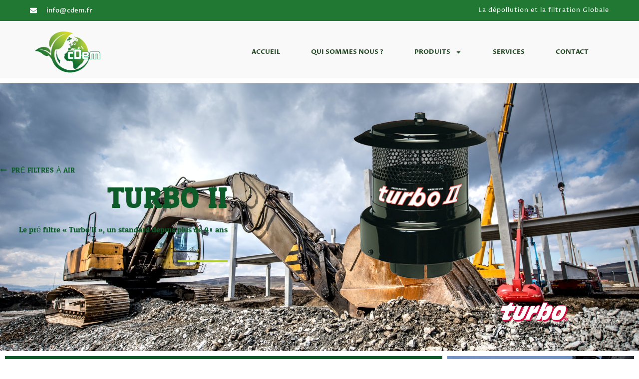

--- FILE ---
content_type: text/html; charset=UTF-8
request_url: https://www.cdem.fr/pre-filtres-a-air-turbo-ii/
body_size: 24438
content:
<!DOCTYPE html>
<html lang="fr-FR">
<head>
	<meta charset="UTF-8">
		<title>Pré filtres à air Turbo II - cDem</title>
<meta name="description" content="Les pré filtres « TurboII » retirent jusqu’à 98% des impuretés (poussières, eau de pluie, neige etc…) avant l’entrée dans le filtre à air primaire. Le système est autonettoyant, pas besoin de vider les saletés du pré filtre.">
<meta name="robots" content="index, follow, max-snippet:-1, max-image-preview:large, max-video-preview:-1">
<link rel="canonical" href="https://www.cdem.fr/pre-filtres-a-air-turbo-ii/">
<meta property="og:url" content="https://www.cdem.fr/pre-filtres-a-air-turbo-ii/">
<meta property="og:site_name" content="cDem">
<meta property="og:locale" content="fr_FR">
<meta property="og:type" content="article">
<meta property="article:author" content="">
<meta property="article:publisher" content="">
<meta property="og:title" content="Pré filtres à air Turbo II - cDem">
<meta property="og:description" content="Les pré filtres « TurboII » retirent jusqu’à 98% des impuretés (poussières, eau de pluie, neige etc…) avant l’entrée dans le filtre à air primaire. Le système est autonettoyant, pas besoin de vider les saletés du pré filtre.">
<meta property="og:image" content="https://www.cdem.fr/wp-content/uploads/2021/01/3-Photo-bloc-1-en-haut-à-droite-11.jpg">
<meta property="og:image:secure_url" content="https://www.cdem.fr/wp-content/uploads/2021/01/3-Photo-bloc-1-en-haut-à-droite-11.jpg">
<meta property="og:image:width" content="1105">
<meta property="og:image:height" content="1070">
<meta property="fb:pages" content="">
<meta property="fb:admins" content="">
<meta property="fb:app_id" content="">
<meta name="twitter:card" content="summary">
<meta name="twitter:site" content="">
<meta name="twitter:creator" content="">
<meta name="twitter:title" content="Pré filtres à air Turbo II - cDem">
<meta name="twitter:description" content="Les pré filtres « TurboII » retirent jusqu’à 98% des impuretés (poussières, eau de pluie, neige etc…) avant l’entrée dans le filtre à air primaire. Le système est autonettoyant, pas besoin de vider les saletés du pré filtre.">
<meta name="twitter:image" content="https://www.cdem.fr/wp-content/uploads/2021/01/3-Photo-bloc-1-en-haut-à-droite-11.jpg">
<link rel="alternate" type="application/rss+xml" title="cDem &raquo; Flux" href="https://www.cdem.fr/feed/" />
<link rel="alternate" type="application/rss+xml" title="cDem &raquo; Flux des commentaires" href="https://www.cdem.fr/comments/feed/" />
<link rel="alternate" title="oEmbed (JSON)" type="application/json+oembed" href="https://www.cdem.fr/wp-json/oembed/1.0/embed?url=https%3A%2F%2Fwww.cdem.fr%2Fpre-filtres-a-air-turbo-ii%2F" />
<link rel="alternate" title="oEmbed (XML)" type="text/xml+oembed" href="https://www.cdem.fr/wp-json/oembed/1.0/embed?url=https%3A%2F%2Fwww.cdem.fr%2Fpre-filtres-a-air-turbo-ii%2F&#038;format=xml" />
<style id='wp-img-auto-sizes-contain-inline-css'>
img:is([sizes=auto i],[sizes^="auto," i]){contain-intrinsic-size:3000px 1500px}
/*# sourceURL=wp-img-auto-sizes-contain-inline-css */
</style>
<style id='wp-emoji-styles-inline-css'>

	img.wp-smiley, img.emoji {
		display: inline !important;
		border: none !important;
		box-shadow: none !important;
		height: 1em !important;
		width: 1em !important;
		margin: 0 0.07em !important;
		vertical-align: -0.1em !important;
		background: none !important;
		padding: 0 !important;
	}
/*# sourceURL=wp-emoji-styles-inline-css */
</style>
<style id='global-styles-inline-css'>
:root{--wp--preset--aspect-ratio--square: 1;--wp--preset--aspect-ratio--4-3: 4/3;--wp--preset--aspect-ratio--3-4: 3/4;--wp--preset--aspect-ratio--3-2: 3/2;--wp--preset--aspect-ratio--2-3: 2/3;--wp--preset--aspect-ratio--16-9: 16/9;--wp--preset--aspect-ratio--9-16: 9/16;--wp--preset--color--black: #000000;--wp--preset--color--cyan-bluish-gray: #abb8c3;--wp--preset--color--white: #ffffff;--wp--preset--color--pale-pink: #f78da7;--wp--preset--color--vivid-red: #cf2e2e;--wp--preset--color--luminous-vivid-orange: #ff6900;--wp--preset--color--luminous-vivid-amber: #fcb900;--wp--preset--color--light-green-cyan: #7bdcb5;--wp--preset--color--vivid-green-cyan: #00d084;--wp--preset--color--pale-cyan-blue: #8ed1fc;--wp--preset--color--vivid-cyan-blue: #0693e3;--wp--preset--color--vivid-purple: #9b51e0;--wp--preset--gradient--vivid-cyan-blue-to-vivid-purple: linear-gradient(135deg,rgb(6,147,227) 0%,rgb(155,81,224) 100%);--wp--preset--gradient--light-green-cyan-to-vivid-green-cyan: linear-gradient(135deg,rgb(122,220,180) 0%,rgb(0,208,130) 100%);--wp--preset--gradient--luminous-vivid-amber-to-luminous-vivid-orange: linear-gradient(135deg,rgb(252,185,0) 0%,rgb(255,105,0) 100%);--wp--preset--gradient--luminous-vivid-orange-to-vivid-red: linear-gradient(135deg,rgb(255,105,0) 0%,rgb(207,46,46) 100%);--wp--preset--gradient--very-light-gray-to-cyan-bluish-gray: linear-gradient(135deg,rgb(238,238,238) 0%,rgb(169,184,195) 100%);--wp--preset--gradient--cool-to-warm-spectrum: linear-gradient(135deg,rgb(74,234,220) 0%,rgb(151,120,209) 20%,rgb(207,42,186) 40%,rgb(238,44,130) 60%,rgb(251,105,98) 80%,rgb(254,248,76) 100%);--wp--preset--gradient--blush-light-purple: linear-gradient(135deg,rgb(255,206,236) 0%,rgb(152,150,240) 100%);--wp--preset--gradient--blush-bordeaux: linear-gradient(135deg,rgb(254,205,165) 0%,rgb(254,45,45) 50%,rgb(107,0,62) 100%);--wp--preset--gradient--luminous-dusk: linear-gradient(135deg,rgb(255,203,112) 0%,rgb(199,81,192) 50%,rgb(65,88,208) 100%);--wp--preset--gradient--pale-ocean: linear-gradient(135deg,rgb(255,245,203) 0%,rgb(182,227,212) 50%,rgb(51,167,181) 100%);--wp--preset--gradient--electric-grass: linear-gradient(135deg,rgb(202,248,128) 0%,rgb(113,206,126) 100%);--wp--preset--gradient--midnight: linear-gradient(135deg,rgb(2,3,129) 0%,rgb(40,116,252) 100%);--wp--preset--font-size--small: 13px;--wp--preset--font-size--medium: 20px;--wp--preset--font-size--large: 36px;--wp--preset--font-size--x-large: 42px;--wp--preset--spacing--20: 0.44rem;--wp--preset--spacing--30: 0.67rem;--wp--preset--spacing--40: 1rem;--wp--preset--spacing--50: 1.5rem;--wp--preset--spacing--60: 2.25rem;--wp--preset--spacing--70: 3.38rem;--wp--preset--spacing--80: 5.06rem;--wp--preset--shadow--natural: 6px 6px 9px rgba(0, 0, 0, 0.2);--wp--preset--shadow--deep: 12px 12px 50px rgba(0, 0, 0, 0.4);--wp--preset--shadow--sharp: 6px 6px 0px rgba(0, 0, 0, 0.2);--wp--preset--shadow--outlined: 6px 6px 0px -3px rgb(255, 255, 255), 6px 6px rgb(0, 0, 0);--wp--preset--shadow--crisp: 6px 6px 0px rgb(0, 0, 0);}:root { --wp--style--global--content-size: 800px;--wp--style--global--wide-size: 1200px; }:where(body) { margin: 0; }.wp-site-blocks > .alignleft { float: left; margin-right: 2em; }.wp-site-blocks > .alignright { float: right; margin-left: 2em; }.wp-site-blocks > .aligncenter { justify-content: center; margin-left: auto; margin-right: auto; }:where(.wp-site-blocks) > * { margin-block-start: 24px; margin-block-end: 0; }:where(.wp-site-blocks) > :first-child { margin-block-start: 0; }:where(.wp-site-blocks) > :last-child { margin-block-end: 0; }:root { --wp--style--block-gap: 24px; }:root :where(.is-layout-flow) > :first-child{margin-block-start: 0;}:root :where(.is-layout-flow) > :last-child{margin-block-end: 0;}:root :where(.is-layout-flow) > *{margin-block-start: 24px;margin-block-end: 0;}:root :where(.is-layout-constrained) > :first-child{margin-block-start: 0;}:root :where(.is-layout-constrained) > :last-child{margin-block-end: 0;}:root :where(.is-layout-constrained) > *{margin-block-start: 24px;margin-block-end: 0;}:root :where(.is-layout-flex){gap: 24px;}:root :where(.is-layout-grid){gap: 24px;}.is-layout-flow > .alignleft{float: left;margin-inline-start: 0;margin-inline-end: 2em;}.is-layout-flow > .alignright{float: right;margin-inline-start: 2em;margin-inline-end: 0;}.is-layout-flow > .aligncenter{margin-left: auto !important;margin-right: auto !important;}.is-layout-constrained > .alignleft{float: left;margin-inline-start: 0;margin-inline-end: 2em;}.is-layout-constrained > .alignright{float: right;margin-inline-start: 2em;margin-inline-end: 0;}.is-layout-constrained > .aligncenter{margin-left: auto !important;margin-right: auto !important;}.is-layout-constrained > :where(:not(.alignleft):not(.alignright):not(.alignfull)){max-width: var(--wp--style--global--content-size);margin-left: auto !important;margin-right: auto !important;}.is-layout-constrained > .alignwide{max-width: var(--wp--style--global--wide-size);}body .is-layout-flex{display: flex;}.is-layout-flex{flex-wrap: wrap;align-items: center;}.is-layout-flex > :is(*, div){margin: 0;}body .is-layout-grid{display: grid;}.is-layout-grid > :is(*, div){margin: 0;}body{padding-top: 0px;padding-right: 0px;padding-bottom: 0px;padding-left: 0px;}a:where(:not(.wp-element-button)){text-decoration: underline;}:root :where(.wp-element-button, .wp-block-button__link){background-color: #32373c;border-width: 0;color: #fff;font-family: inherit;font-size: inherit;font-style: inherit;font-weight: inherit;letter-spacing: inherit;line-height: inherit;padding-top: calc(0.667em + 2px);padding-right: calc(1.333em + 2px);padding-bottom: calc(0.667em + 2px);padding-left: calc(1.333em + 2px);text-decoration: none;text-transform: inherit;}.has-black-color{color: var(--wp--preset--color--black) !important;}.has-cyan-bluish-gray-color{color: var(--wp--preset--color--cyan-bluish-gray) !important;}.has-white-color{color: var(--wp--preset--color--white) !important;}.has-pale-pink-color{color: var(--wp--preset--color--pale-pink) !important;}.has-vivid-red-color{color: var(--wp--preset--color--vivid-red) !important;}.has-luminous-vivid-orange-color{color: var(--wp--preset--color--luminous-vivid-orange) !important;}.has-luminous-vivid-amber-color{color: var(--wp--preset--color--luminous-vivid-amber) !important;}.has-light-green-cyan-color{color: var(--wp--preset--color--light-green-cyan) !important;}.has-vivid-green-cyan-color{color: var(--wp--preset--color--vivid-green-cyan) !important;}.has-pale-cyan-blue-color{color: var(--wp--preset--color--pale-cyan-blue) !important;}.has-vivid-cyan-blue-color{color: var(--wp--preset--color--vivid-cyan-blue) !important;}.has-vivid-purple-color{color: var(--wp--preset--color--vivid-purple) !important;}.has-black-background-color{background-color: var(--wp--preset--color--black) !important;}.has-cyan-bluish-gray-background-color{background-color: var(--wp--preset--color--cyan-bluish-gray) !important;}.has-white-background-color{background-color: var(--wp--preset--color--white) !important;}.has-pale-pink-background-color{background-color: var(--wp--preset--color--pale-pink) !important;}.has-vivid-red-background-color{background-color: var(--wp--preset--color--vivid-red) !important;}.has-luminous-vivid-orange-background-color{background-color: var(--wp--preset--color--luminous-vivid-orange) !important;}.has-luminous-vivid-amber-background-color{background-color: var(--wp--preset--color--luminous-vivid-amber) !important;}.has-light-green-cyan-background-color{background-color: var(--wp--preset--color--light-green-cyan) !important;}.has-vivid-green-cyan-background-color{background-color: var(--wp--preset--color--vivid-green-cyan) !important;}.has-pale-cyan-blue-background-color{background-color: var(--wp--preset--color--pale-cyan-blue) !important;}.has-vivid-cyan-blue-background-color{background-color: var(--wp--preset--color--vivid-cyan-blue) !important;}.has-vivid-purple-background-color{background-color: var(--wp--preset--color--vivid-purple) !important;}.has-black-border-color{border-color: var(--wp--preset--color--black) !important;}.has-cyan-bluish-gray-border-color{border-color: var(--wp--preset--color--cyan-bluish-gray) !important;}.has-white-border-color{border-color: var(--wp--preset--color--white) !important;}.has-pale-pink-border-color{border-color: var(--wp--preset--color--pale-pink) !important;}.has-vivid-red-border-color{border-color: var(--wp--preset--color--vivid-red) !important;}.has-luminous-vivid-orange-border-color{border-color: var(--wp--preset--color--luminous-vivid-orange) !important;}.has-luminous-vivid-amber-border-color{border-color: var(--wp--preset--color--luminous-vivid-amber) !important;}.has-light-green-cyan-border-color{border-color: var(--wp--preset--color--light-green-cyan) !important;}.has-vivid-green-cyan-border-color{border-color: var(--wp--preset--color--vivid-green-cyan) !important;}.has-pale-cyan-blue-border-color{border-color: var(--wp--preset--color--pale-cyan-blue) !important;}.has-vivid-cyan-blue-border-color{border-color: var(--wp--preset--color--vivid-cyan-blue) !important;}.has-vivid-purple-border-color{border-color: var(--wp--preset--color--vivid-purple) !important;}.has-vivid-cyan-blue-to-vivid-purple-gradient-background{background: var(--wp--preset--gradient--vivid-cyan-blue-to-vivid-purple) !important;}.has-light-green-cyan-to-vivid-green-cyan-gradient-background{background: var(--wp--preset--gradient--light-green-cyan-to-vivid-green-cyan) !important;}.has-luminous-vivid-amber-to-luminous-vivid-orange-gradient-background{background: var(--wp--preset--gradient--luminous-vivid-amber-to-luminous-vivid-orange) !important;}.has-luminous-vivid-orange-to-vivid-red-gradient-background{background: var(--wp--preset--gradient--luminous-vivid-orange-to-vivid-red) !important;}.has-very-light-gray-to-cyan-bluish-gray-gradient-background{background: var(--wp--preset--gradient--very-light-gray-to-cyan-bluish-gray) !important;}.has-cool-to-warm-spectrum-gradient-background{background: var(--wp--preset--gradient--cool-to-warm-spectrum) !important;}.has-blush-light-purple-gradient-background{background: var(--wp--preset--gradient--blush-light-purple) !important;}.has-blush-bordeaux-gradient-background{background: var(--wp--preset--gradient--blush-bordeaux) !important;}.has-luminous-dusk-gradient-background{background: var(--wp--preset--gradient--luminous-dusk) !important;}.has-pale-ocean-gradient-background{background: var(--wp--preset--gradient--pale-ocean) !important;}.has-electric-grass-gradient-background{background: var(--wp--preset--gradient--electric-grass) !important;}.has-midnight-gradient-background{background: var(--wp--preset--gradient--midnight) !important;}.has-small-font-size{font-size: var(--wp--preset--font-size--small) !important;}.has-medium-font-size{font-size: var(--wp--preset--font-size--medium) !important;}.has-large-font-size{font-size: var(--wp--preset--font-size--large) !important;}.has-x-large-font-size{font-size: var(--wp--preset--font-size--x-large) !important;}
:root :where(.wp-block-pullquote){font-size: 1.5em;line-height: 1.6;}
/*# sourceURL=global-styles-inline-css */
</style>
<link rel='stylesheet' id='hello-elementor-css' href='https://www.cdem.fr/wp-content/themes/hello-elementor/assets/css/reset.css?ver=3.4.5' media='all' />
<link rel='stylesheet' id='hello-elementor-theme-style-css' href='https://www.cdem.fr/wp-content/themes/hello-elementor/assets/css/theme.css?ver=3.4.5' media='all' />
<link rel='stylesheet' id='hello-elementor-header-footer-css' href='https://www.cdem.fr/wp-content/themes/hello-elementor/assets/css/header-footer.css?ver=3.4.5' media='all' />
<link rel='stylesheet' id='elementor-frontend-css' href='https://www.cdem.fr/wp-content/plugins/elementor/assets/css/frontend.min.css?ver=3.34.1' media='all' />
<link rel='stylesheet' id='elementor-post-7-css' href='https://www.cdem.fr/wp-content/uploads/elementor/css/post-7.css?ver=1768953238' media='all' />
<link rel='stylesheet' id='widget-icon-list-css' href='https://www.cdem.fr/wp-content/plugins/elementor/assets/css/widget-icon-list.min.css?ver=3.34.1' media='all' />
<link rel='stylesheet' id='e-animation-fadeIn-css' href='https://www.cdem.fr/wp-content/plugins/elementor/assets/lib/animations/styles/fadeIn.min.css?ver=3.34.1' media='all' />
<link rel='stylesheet' id='widget-heading-css' href='https://www.cdem.fr/wp-content/plugins/elementor/assets/css/widget-heading.min.css?ver=3.34.1' media='all' />
<link rel='stylesheet' id='e-animation-float-css' href='https://www.cdem.fr/wp-content/plugins/elementor/assets/lib/animations/styles/e-animation-float.min.css?ver=3.34.1' media='all' />
<link rel='stylesheet' id='widget-image-css' href='https://www.cdem.fr/wp-content/plugins/elementor/assets/css/widget-image.min.css?ver=3.34.1' media='all' />
<link rel='stylesheet' id='widget-nav-menu-css' href='https://www.cdem.fr/wp-content/plugins/elementor-pro/assets/css/widget-nav-menu.min.css?ver=3.34.0' media='all' />
<link rel='stylesheet' id='e-animation-fadeInUp-css' href='https://www.cdem.fr/wp-content/plugins/elementor/assets/lib/animations/styles/fadeInUp.min.css?ver=3.34.1' media='all' />
<link rel='stylesheet' id='widget-divider-css' href='https://www.cdem.fr/wp-content/plugins/elementor/assets/css/widget-divider.min.css?ver=3.34.1' media='all' />
<link rel='stylesheet' id='e-motion-fx-css' href='https://www.cdem.fr/wp-content/plugins/elementor-pro/assets/css/modules/motion-fx.min.css?ver=3.34.0' media='all' />
<link rel='stylesheet' id='widget-spacer-css' href='https://www.cdem.fr/wp-content/plugins/elementor/assets/css/widget-spacer.min.css?ver=3.34.1' media='all' />
<link rel='stylesheet' id='e-shapes-css' href='https://www.cdem.fr/wp-content/plugins/elementor/assets/css/conditionals/shapes.min.css?ver=3.34.1' media='all' />
<link rel='stylesheet' id='swiper-css' href='https://www.cdem.fr/wp-content/plugins/elementor/assets/lib/swiper/v8/css/swiper.min.css?ver=8.4.5' media='all' />
<link rel='stylesheet' id='e-swiper-css' href='https://www.cdem.fr/wp-content/plugins/elementor/assets/css/conditionals/e-swiper.min.css?ver=3.34.1' media='all' />
<link rel='stylesheet' id='elementor-post-1557-css' href='https://www.cdem.fr/wp-content/uploads/elementor/css/post-1557.css?ver=1768982263' media='all' />
<link rel='stylesheet' id='jquery-chosen-css' href='https://www.cdem.fr/wp-content/plugins/jet-search/assets/lib/chosen/chosen.min.css?ver=1.8.7' media='all' />
<link rel='stylesheet' id='jet-search-css' href='https://www.cdem.fr/wp-content/plugins/jet-search/assets/css/jet-search.css?ver=3.5.16' media='all' />
<link rel='stylesheet' id='ekit-widget-styles-css' href='https://www.cdem.fr/wp-content/plugins/elementskit-lite/widgets/init/assets/css/widget-styles.css?ver=3.7.8' media='all' />
<link rel='stylesheet' id='ekit-widget-styles-pro-css' href='https://www.cdem.fr/wp-content/plugins/elementskit/widgets/init/assets/css/widget-styles-pro.css?ver=4.2.1' media='all' />
<link rel='stylesheet' id='ekit-responsive-css' href='https://www.cdem.fr/wp-content/plugins/elementskit-lite/widgets/init/assets/css/responsive.css?ver=3.7.8' media='all' />
<link rel='stylesheet' id='bdt-uikit-css' href='https://www.cdem.fr/wp-content/plugins/bdthemes-element-pack/assets/css/bdt-uikit.css?ver=3.21.7' media='all' />
<link rel='stylesheet' id='ep-helper-css' href='https://www.cdem.fr/wp-content/plugins/bdthemes-element-pack/assets/css/ep-helper.css?ver=7.19.0' media='all' />
<link rel='stylesheet' id='elementor-gf-local-roboto-css' href='https://www.cdem.fr/wp-content/uploads/elementor/google-fonts/css/roboto.css?ver=1747064948' media='all' />
<link rel='stylesheet' id='elementor-gf-local-robotoslab-css' href='https://www.cdem.fr/wp-content/uploads/elementor/google-fonts/css/robotoslab.css?ver=1747064950' media='all' />
<link rel='stylesheet' id='elementor-gf-local-prozalibre-css' href='https://www.cdem.fr/wp-content/uploads/elementor/google-fonts/css/prozalibre.css?ver=1747064951' media='all' />
<link rel='stylesheet' id='elementor-gf-local-poppins-css' href='https://www.cdem.fr/wp-content/uploads/elementor/google-fonts/css/poppins.css?ver=1747064953' media='all' />
<link rel='stylesheet' id='elementor-gf-local-odormeanchey-css' href='https://www.cdem.fr/wp-content/uploads/elementor/google-fonts/css/odormeanchey.css?ver=1747065564' media='all' />
<link rel='stylesheet' id='elementor-gf-local-lato-css' href='https://www.cdem.fr/wp-content/uploads/elementor/google-fonts/css/lato.css?ver=1747064954' media='all' />
<link rel='stylesheet' id='elementor-gf-local-sourcesanspro-css' href='https://www.cdem.fr/wp-content/uploads/elementor/google-fonts/css/sourcesanspro.css?ver=1747064967' media='all' />
<link rel='stylesheet' id='elementor-icons-ekiticons-css' href='https://www.cdem.fr/wp-content/plugins/elementskit-lite/modules/elementskit-icon-pack/assets/css/ekiticons.css?ver=3.7.8' media='all' />
<script src="https://www.cdem.fr/wp-includes/js/jquery/jquery.min.js?ver=3.7.1" id="jquery-core-js"></script>
<script src="https://www.cdem.fr/wp-includes/js/jquery/jquery-migrate.min.js?ver=3.4.1" id="jquery-migrate-js"></script>
<script src="https://www.cdem.fr/wp-includes/js/imagesloaded.min.js?ver=6.9" id="imagesLoaded-js"></script>
<link rel="https://api.w.org/" href="https://www.cdem.fr/wp-json/" /><link rel="alternate" title="JSON" type="application/json" href="https://www.cdem.fr/wp-json/wp/v2/pages/1557" /><link rel="EditURI" type="application/rsd+xml" title="RSD" href="https://www.cdem.fr/xmlrpc.php?rsd" />
<meta name="generator" content="WordPress 6.9" />
<link rel='shortlink' href='https://www.cdem.fr/?p=1557' />
<meta name="generator" content="Elementor 3.34.1; features: e_font_icon_svg, additional_custom_breakpoints; settings: css_print_method-external, google_font-enabled, font_display-auto">
<script type="text/javascript">var elementskit_module_parallax_url = "https://www.cdem.fr/wp-content/plugins/elementskit/modules/parallax/";</script>			<style>
				.e-con.e-parent:nth-of-type(n+4):not(.e-lazyloaded):not(.e-no-lazyload),
				.e-con.e-parent:nth-of-type(n+4):not(.e-lazyloaded):not(.e-no-lazyload) * {
					background-image: none !important;
				}
				@media screen and (max-height: 1024px) {
					.e-con.e-parent:nth-of-type(n+3):not(.e-lazyloaded):not(.e-no-lazyload),
					.e-con.e-parent:nth-of-type(n+3):not(.e-lazyloaded):not(.e-no-lazyload) * {
						background-image: none !important;
					}
				}
				@media screen and (max-height: 640px) {
					.e-con.e-parent:nth-of-type(n+2):not(.e-lazyloaded):not(.e-no-lazyload),
					.e-con.e-parent:nth-of-type(n+2):not(.e-lazyloaded):not(.e-no-lazyload) * {
						background-image: none !important;
					}
				}
			</style>
			<link rel="icon" href="https://www.cdem.fr/wp-content/uploads/2021/01/cropped-Background-copy-32x32.png" sizes="32x32" />
<link rel="icon" href="https://www.cdem.fr/wp-content/uploads/2021/01/cropped-Background-copy-192x192.png" sizes="192x192" />
<link rel="apple-touch-icon" href="https://www.cdem.fr/wp-content/uploads/2021/01/cropped-Background-copy-180x180.png" />
<meta name="msapplication-TileImage" content="https://www.cdem.fr/wp-content/uploads/2021/01/cropped-Background-copy-270x270.png" />
		<style id="wp-custom-css">
			

/** Start Block Kit CSS: 72-3-34d2cc762876498c8f6be5405a48e6e2 **/

.envato-block__preview{overflow: visible;}

/*Kit 69 Custom Styling for buttons */
.envato-kit-69-slide-btn .elementor-button,
.envato-kit-69-cta-btn .elementor-button,
.envato-kit-69-flip-btn .elementor-button{
	border-left: 0px !important;
	border-bottom: 0px !important;
	border-right: 0px !important;
	padding: 15px 0 0 !important;
}
.envato-kit-69-slide-btn .elementor-slide-button:hover,
.envato-kit-69-cta-btn .elementor-button:hover,
.envato-kit-69-flip-btn .elementor-button:hover{
	margin-bottom: 20px;
}
.envato-kit-69-menu .elementor-nav-menu--main a:hover{
	margin-top: -7px;
	padding-top: 4px;
	border-bottom: 1px solid #FFF;
}
/* Fix menu dropdown width */
.envato-kit-69-menu .elementor-nav-menu--dropdown{
	width: 100% !important;
}

/** End Block Kit CSS: 72-3-34d2cc762876498c8f6be5405a48e6e2 **/



/** Start Block Kit CSS: 143-3-7969bb877702491bc5ca272e536ada9d **/

.envato-block__preview{overflow: visible;}
/* Material Button Click Effect */
.envato-kit-140-material-hit .menu-item a,
.envato-kit-140-material-button .elementor-button{
  background-position: center;
  transition: background 0.8s;
}
.envato-kit-140-material-hit .menu-item a:hover,
.envato-kit-140-material-button .elementor-button:hover{
  background: radial-gradient(circle, transparent 1%, #fff 1%) center/15000%;
}
.envato-kit-140-material-hit .menu-item a:active,
.envato-kit-140-material-button .elementor-button:active{
  background-color: #FFF;
  background-size: 100%;
  transition: background 0s;
}

/* Field Shadow */
.envato-kit-140-big-shadow-form .elementor-field-textual{
	box-shadow: 0 20px 30px rgba(0,0,0, .05);
}

/* FAQ */
.envato-kit-140-faq .elementor-accordion .elementor-accordion-item{
	border-width: 0 0 1px !important;
}

/* Scrollable Columns */
.envato-kit-140-scrollable{
	 height: 100%;
   overflow: auto;
   overflow-x: hidden;
}

/* ImageBox: No Space */
.envato-kit-140-imagebox-nospace:hover{
	transform: scale(1.1);
	transition: all 0.3s;
}
.envato-kit-140-imagebox-nospace figure{
	line-height: 0;
}

.envato-kit-140-slide .elementor-slide-content{
	background: #FFF;
	margin-left: -60px;
	padding: 1em;
}
.envato-kit-140-carousel .slick-active:not(.slick-current)  img{
	padding: 20px !important;
	transition: all .9s;
}

/** End Block Kit CSS: 143-3-7969bb877702491bc5ca272e536ada9d **/



/** Start Block Kit CSS: 69-3-4f8cfb8a1a68ec007f2be7a02bdeadd9 **/

.envato-kit-66-menu .e--pointer-framed .elementor-item:before{
	border-radius:1px;
}

.envato-kit-66-subscription-form .elementor-form-fields-wrapper{
	position:relative;
}

.envato-kit-66-subscription-form .elementor-form-fields-wrapper .elementor-field-type-submit{
	position:static;
}

.envato-kit-66-subscription-form .elementor-form-fields-wrapper .elementor-field-type-submit button{
	position: absolute;
    top: 50%;
    right: 6px;
    transform: translate(0, -50%);
		-moz-transform: translate(0, -50%);
		-webmit-transform: translate(0, -50%);
}

.envato-kit-66-testi-slider .elementor-testimonial__footer{
	margin-top: -60px !important;
	z-index: 99;
  position: relative;
}

.envato-kit-66-featured-slider .elementor-slides .slick-prev{
	width:50px;
	height:50px;
	background-color:#ffffff !important;
	transform:rotate(45deg);
	-moz-transform:rotate(45deg);
	-webkit-transform:rotate(45deg);
	left:-25px !important;
	-webkit-box-shadow: 0px 1px 2px 1px rgba(0,0,0,0.32);
	-moz-box-shadow: 0px 1px 2px 1px rgba(0,0,0,0.32);
	box-shadow: 0px 1px 2px 1px rgba(0,0,0,0.32);
}

.envato-kit-66-featured-slider .elementor-slides .slick-prev:before{
	display:block;
	margin-top:0px;
	margin-left:0px;
	transform:rotate(-45deg);
	-moz-transform:rotate(-45deg);
	-webkit-transform:rotate(-45deg);
}

.envato-kit-66-featured-slider .elementor-slides .slick-next{
	width:50px;
	height:50px;
	background-color:#ffffff !important;
	transform:rotate(45deg);
	-moz-transform:rotate(45deg);
	-webkit-transform:rotate(45deg);
	right:-25px !important;
	-webkit-box-shadow: 0px 1px 2px 1px rgba(0,0,0,0.32);
	-moz-box-shadow: 0px 1px 2px 1px rgba(0,0,0,0.32);
	box-shadow: 0px 1px 2px 1px rgba(0,0,0,0.32);
}

.envato-kit-66-featured-slider .elementor-slides .slick-next:before{
	display:block;
	margin-top:-5px;
	margin-right:-5px;
	transform:rotate(-45deg);
	-moz-transform:rotate(-45deg);
	-webkit-transform:rotate(-45deg);
}

.envato-kit-66-orangetext{
	color:#f4511e;
}

.envato-kit-66-countdown .elementor-countdown-label{
	display:inline-block !important;
	border:2px solid rgba(255,255,255,0.2);
	padding:9px 20px;
}

/** End Block Kit CSS: 69-3-4f8cfb8a1a68ec007f2be7a02bdeadd9 **/



/** Start Block Kit CSS: 141-3-1d55f1e76be9fb1a8d9de88accbe962f **/

.envato-kit-138-bracket .elementor-widget-container > *:before{
	content:"[";
	color:#ffab00;
	display:inline-block;
	margin-right:4px;
	line-height:1em;
	position:relative;
	top:-1px;
}

.envato-kit-138-bracket .elementor-widget-container > *:after{
	content:"]";
	color:#ffab00;
	display:inline-block;
	margin-left:4px;
	line-height:1em;
	position:relative;
	top:-1px;
}

/** End Block Kit CSS: 141-3-1d55f1e76be9fb1a8d9de88accbe962f **/



/** Start Block Kit CSS: 71-3-d415519effd9e11f35d2438c58ea7ebf **/

.envato-block__preview{overflow: visible;}

/** End Block Kit CSS: 71-3-d415519effd9e11f35d2438c58ea7ebf **/



/** Start Block Kit CSS: 144-3-3a7d335f39a8579c20cdf02f8d462582 **/

.envato-block__preview{overflow: visible;}

/* Envato Kit 141 Custom Styles - Applied to the element under Advanced */

.elementor-headline-animation-type-drop-in .elementor-headline-dynamic-wrapper{
	text-align: center;
}
.envato-kit-141-top-0 h1,
.envato-kit-141-top-0 h2,
.envato-kit-141-top-0 h3,
.envato-kit-141-top-0 h4,
.envato-kit-141-top-0 h5,
.envato-kit-141-top-0 h6,
.envato-kit-141-top-0 p {
	margin-top: 0;
}

.envato-kit-141-newsletter-inline .elementor-field-textual.elementor-size-md {
	padding-left: 1.5rem;
	padding-right: 1.5rem;
}

.envato-kit-141-bottom-0 p {
	margin-bottom: 0;
}

.envato-kit-141-bottom-8 .elementor-price-list .elementor-price-list-item .elementor-price-list-header {
	margin-bottom: .5rem;
}

.envato-kit-141.elementor-widget-testimonial-carousel.elementor-pagination-type-bullets .swiper-container {
	padding-bottom: 52px;
}

.envato-kit-141-display-inline {
	display: inline-block;
}

.envato-kit-141 .elementor-slick-slider ul.slick-dots {
	bottom: -40px;
}

/** End Block Kit CSS: 144-3-3a7d335f39a8579c20cdf02f8d462582 **/

		</style>
			<meta name="viewport" content="width=device-width, initial-scale=1.0, viewport-fit=cover" /></head>
<body class="wp-singular page-template page-template-elementor_canvas page page-id-1557 wp-embed-responsive wp-theme-hello-elementor hello-elementor-default elementor-default elementor-template-canvas elementor-kit-7 elementor-page elementor-page-1557">
			<div data-elementor-type="wp-page" data-elementor-id="1557" class="elementor elementor-1557" data-elementor-settings="{&quot;element_pack_global_tooltip_width&quot;:{&quot;unit&quot;:&quot;px&quot;,&quot;size&quot;:&quot;&quot;,&quot;sizes&quot;:[]},&quot;element_pack_global_tooltip_width_tablet&quot;:{&quot;unit&quot;:&quot;px&quot;,&quot;size&quot;:&quot;&quot;,&quot;sizes&quot;:[]},&quot;element_pack_global_tooltip_width_mobile&quot;:{&quot;unit&quot;:&quot;px&quot;,&quot;size&quot;:&quot;&quot;,&quot;sizes&quot;:[]},&quot;element_pack_global_tooltip_padding&quot;:{&quot;unit&quot;:&quot;px&quot;,&quot;top&quot;:&quot;&quot;,&quot;right&quot;:&quot;&quot;,&quot;bottom&quot;:&quot;&quot;,&quot;left&quot;:&quot;&quot;,&quot;isLinked&quot;:true},&quot;element_pack_global_tooltip_padding_tablet&quot;:{&quot;unit&quot;:&quot;px&quot;,&quot;top&quot;:&quot;&quot;,&quot;right&quot;:&quot;&quot;,&quot;bottom&quot;:&quot;&quot;,&quot;left&quot;:&quot;&quot;,&quot;isLinked&quot;:true},&quot;element_pack_global_tooltip_padding_mobile&quot;:{&quot;unit&quot;:&quot;px&quot;,&quot;top&quot;:&quot;&quot;,&quot;right&quot;:&quot;&quot;,&quot;bottom&quot;:&quot;&quot;,&quot;left&quot;:&quot;&quot;,&quot;isLinked&quot;:true},&quot;element_pack_global_tooltip_border_radius&quot;:{&quot;unit&quot;:&quot;px&quot;,&quot;top&quot;:&quot;&quot;,&quot;right&quot;:&quot;&quot;,&quot;bottom&quot;:&quot;&quot;,&quot;left&quot;:&quot;&quot;,&quot;isLinked&quot;:true},&quot;element_pack_global_tooltip_border_radius_tablet&quot;:{&quot;unit&quot;:&quot;px&quot;,&quot;top&quot;:&quot;&quot;,&quot;right&quot;:&quot;&quot;,&quot;bottom&quot;:&quot;&quot;,&quot;left&quot;:&quot;&quot;,&quot;isLinked&quot;:true},&quot;element_pack_global_tooltip_border_radius_mobile&quot;:{&quot;unit&quot;:&quot;px&quot;,&quot;top&quot;:&quot;&quot;,&quot;right&quot;:&quot;&quot;,&quot;bottom&quot;:&quot;&quot;,&quot;left&quot;:&quot;&quot;,&quot;isLinked&quot;:true}}" data-elementor-post-type="page">
						<section class="elementor-section elementor-top-section elementor-element elementor-element-70ed00a elementor-section-full_width elementor-hidden-tablet elementor-hidden-mobile elementor-section-height-default elementor-section-height-default" data-id="70ed00a" data-element_type="section" data-settings="{&quot;background_background&quot;:&quot;classic&quot;,&quot;ekit_has_onepagescroll_dot&quot;:&quot;yes&quot;}">
						<div class="elementor-container elementor-column-gap-no">
					<div class="elementor-column elementor-col-100 elementor-top-column elementor-element elementor-element-84cfb0c" data-id="84cfb0c" data-element_type="column">
			<div class="elementor-widget-wrap elementor-element-populated">
						<section class="elementor-section elementor-inner-section elementor-element elementor-element-be5387a elementor-hidden-phone elementor-section-height-min-height elementor-section-full_width elementor-section-content-middle elementor-section-height-default" data-id="be5387a" data-element_type="section" data-settings="{&quot;background_background&quot;:&quot;classic&quot;,&quot;ekit_has_onepagescroll_dot&quot;:&quot;yes&quot;}">
						<div class="elementor-container elementor-column-gap-no">
					<div class="elementor-column elementor-col-50 elementor-inner-column elementor-element elementor-element-4e4be29" data-id="4e4be29" data-element_type="column">
			<div class="elementor-widget-wrap elementor-element-populated">
						<div class="elementor-element elementor-element-de80348 elementor-icon-list--layout-inline elementor-align-start elementor-list-item-link-full_width elementor-widget elementor-widget-icon-list" data-id="de80348" data-element_type="widget" data-settings="{&quot;ekit_we_effect_on&quot;:&quot;none&quot;}" data-widget_type="icon-list.default">
							<ul class="elementor-icon-list-items elementor-inline-items">
							<li class="elementor-icon-list-item elementor-inline-item">
											<span class="elementor-icon-list-icon">
							<svg aria-hidden="true" class="e-font-icon-svg e-fas-envelope" viewBox="0 0 512 512" xmlns="http://www.w3.org/2000/svg"><path d="M502.3 190.8c3.9-3.1 9.7-.2 9.7 4.7V400c0 26.5-21.5 48-48 48H48c-26.5 0-48-21.5-48-48V195.6c0-5 5.7-7.8 9.7-4.7 22.4 17.4 52.1 39.5 154.1 113.6 21.1 15.4 56.7 47.8 92.2 47.6 35.7.3 72-32.8 92.3-47.6 102-74.1 131.6-96.3 154-113.7zM256 320c23.2.4 56.6-29.2 73.4-41.4 132.7-96.3 142.8-104.7 173.4-128.7 5.8-4.5 9.2-11.5 9.2-18.9v-19c0-26.5-21.5-48-48-48H48C21.5 64 0 85.5 0 112v19c0 7.4 3.4 14.3 9.2 18.9 30.6 23.9 40.7 32.4 173.4 128.7 16.8 12.2 50.2 41.8 73.4 41.4z"></path></svg>						</span>
										<span class="elementor-icon-list-text">info@cdem.fr</span>
									</li>
						</ul>
						</div>
					</div>
		</div>
				<div class="elementor-column elementor-col-50 elementor-inner-column elementor-element elementor-element-431664f" data-id="431664f" data-element_type="column">
			<div class="elementor-widget-wrap elementor-element-populated">
						<div class="elementor-element elementor-element-a4d8cc8 elementor-invisible elementor-widget elementor-widget-heading" data-id="a4d8cc8" data-element_type="widget" data-settings="{&quot;_animation&quot;:&quot;fadeIn&quot;,&quot;ekit_we_effect_on&quot;:&quot;none&quot;}" data-widget_type="heading.default">
					<h5 class="elementor-heading-title elementor-size-medium">La dépollution et la filtration Globale</h5>				</div>
					</div>
		</div>
					</div>
		</section>
					</div>
		</div>
					</div>
		</section>
				<section class="elementor-section elementor-top-section elementor-element elementor-element-209d2b71 elementor-section-content-middle elementor-section-boxed elementor-section-height-default elementor-section-height-default" data-id="209d2b71" data-element_type="section" data-settings="{&quot;background_background&quot;:&quot;classic&quot;,&quot;ekit_has_onepagescroll_dot&quot;:&quot;yes&quot;}">
						<div class="elementor-container elementor-column-gap-no">
					<div class="elementor-column elementor-col-50 elementor-top-column elementor-element elementor-element-51126b5c" data-id="51126b5c" data-element_type="column">
			<div class="elementor-widget-wrap elementor-element-populated">
						<div class="elementor-element elementor-element-6fc0c37c elementor-widget elementor-widget-image" data-id="6fc0c37c" data-element_type="widget" data-settings="{&quot;ekit_we_effect_on&quot;:&quot;none&quot;}" data-widget_type="image.default">
																<a href="https://www.cdem.fr/">
							<img fetchpriority="high" decoding="async" width="740" height="476" src="https://www.cdem.fr/wp-content/uploads/2020/12/logo-2-cdem-1.png" class="elementor-animation-float attachment-full size-full wp-image-1086" alt="" srcset="https://www.cdem.fr/wp-content/uploads/2020/12/logo-2-cdem-1.png 740w, https://www.cdem.fr/wp-content/uploads/2020/12/logo-2-cdem-1-300x193.png 300w" sizes="(max-width: 740px) 100vw, 740px" />								</a>
															</div>
					</div>
		</div>
				<div class="elementor-column elementor-col-50 elementor-top-column elementor-element elementor-element-146eba17" data-id="146eba17" data-element_type="column">
			<div class="elementor-widget-wrap elementor-element-populated">
						<div class="elementor-element elementor-element-6d11d6cd elementor-nav-menu--stretch elementor-nav-menu__align-end elementor-hidden-tablet elementor-hidden-mobile elementor-nav-menu--dropdown-tablet elementor-nav-menu__text-align-aside elementor-nav-menu--toggle elementor-nav-menu--burger elementor-widget elementor-widget-nav-menu" data-id="6d11d6cd" data-element_type="widget" data-settings="{&quot;full_width&quot;:&quot;stretch&quot;,&quot;layout&quot;:&quot;horizontal&quot;,&quot;submenu_icon&quot;:{&quot;value&quot;:&quot;&lt;svg aria-hidden=\&quot;true\&quot; class=\&quot;e-font-icon-svg e-fas-caret-down\&quot; viewBox=\&quot;0 0 320 512\&quot; xmlns=\&quot;http:\/\/www.w3.org\/2000\/svg\&quot;&gt;&lt;path d=\&quot;M31.3 192h257.3c17.8 0 26.7 21.5 14.1 34.1L174.1 354.8c-7.8 7.8-20.5 7.8-28.3 0L17.2 226.1C4.6 213.5 13.5 192 31.3 192z\&quot;&gt;&lt;\/path&gt;&lt;\/svg&gt;&quot;,&quot;library&quot;:&quot;fa-solid&quot;},&quot;toggle&quot;:&quot;burger&quot;,&quot;ekit_we_effect_on&quot;:&quot;none&quot;}" data-widget_type="nav-menu.default">
								<nav aria-label="Menu" class="elementor-nav-menu--main elementor-nav-menu__container elementor-nav-menu--layout-horizontal e--pointer-background e--animation-fade">
				<ul id="menu-1-6d11d6cd" class="elementor-nav-menu"><li class="menu-item menu-item-type-custom menu-item-object-custom menu-item-home menu-item-757"><a href="http://www.cdem.fr" class="elementor-item">Accueil</a></li>
<li class="menu-item menu-item-type-post_type menu-item-object-page menu-item-3869"><a href="https://www.cdem.fr/qui-sommes-nous-2/" class="elementor-item">Qui sommes nous ?</a></li>
<li class="menu-item menu-item-type-custom menu-item-object-custom current-menu-ancestor menu-item-has-children menu-item-639"><a href="#" class="elementor-item elementor-item-anchor">Produits</a>
<ul class="sub-menu elementor-nav-menu--dropdown">
	<li class="menu-item menu-item-type-post_type menu-item-object-page menu-item-has-children menu-item-2572"><a href="https://www.cdem.fr/depollution-de-lechappement-moteur/" class="elementor-sub-item">Dépollution de l’échappement</a>
	<ul class="sub-menu elementor-nav-menu--dropdown">
		<li class="menu-item menu-item-type-post_type menu-item-object-page menu-item-2629"><a href="https://www.cdem.fr/catalyseurs-doxydation/" class="elementor-sub-item">Catalyseurs d’oxydation</a></li>
		<li class="menu-item menu-item-type-post_type menu-item-object-page menu-item-2628"><a href="https://www.cdem.fr/catalyseurs-scr/" class="elementor-sub-item">Catalyseurs SCR</a></li>
		<li class="menu-item menu-item-type-post_type menu-item-object-page menu-item-2707"><a href="https://www.cdem.fr/filtres-a-particules/" class="elementor-sub-item">Filtres à particules</a></li>
		<li class="menu-item menu-item-type-post_type menu-item-object-page menu-item-2706"><a href="https://www.cdem.fr/silencieux-industriels/" class="elementor-sub-item">silencieux industriels</a></li>
	</ul>
</li>
	<li class="menu-item menu-item-type-post_type menu-item-object-page current-menu-ancestor current-menu-parent current_page_parent current_page_ancestor menu-item-has-children menu-item-2000"><a href="https://www.cdem.fr/pre-filtres-a-air/" class="elementor-sub-item">Pré Filtres à air cycloniques</a>
	<ul class="sub-menu elementor-nav-menu--dropdown">
		<li class="menu-item menu-item-type-post_type menu-item-object-page current-menu-item page_item page-item-1557 current_page_item menu-item-1722"><a href="https://www.cdem.fr/pre-filtres-a-air-turbo-ii/" aria-current="page" class="elementor-sub-item elementor-item-active">Turbo II</a></li>
		<li class="menu-item menu-item-type-post_type menu-item-object-page menu-item-1978"><a href="https://www.cdem.fr/pre-filtres-a-air-turbo-iii/" class="elementor-sub-item">Turbo III</a></li>
		<li class="menu-item menu-item-type-post_type menu-item-object-page menu-item-1996"><a href="https://www.cdem.fr/prefiltres-a-air-turboiii-flex-n-line/" class="elementor-sub-item">Flex-n-Line (T3)</a></li>
		<li class="menu-item menu-item-type-post_type menu-item-object-page menu-item-2025"><a href="https://www.cdem.fr/prefiltres-a-air-power-ram/" class="elementor-sub-item">Power RAM</a></li>
	</ul>
</li>
	<li class="menu-item menu-item-type-post_type menu-item-object-page menu-item-has-children menu-item-2358"><a href="https://www.cdem.fr/micro-filtres-a-huile/" class="elementor-sub-item">Micro filtration de l’huile avec NTF</a>
	<ul class="sub-menu elementor-nav-menu--dropdown">
		<li class="menu-item menu-item-type-post_type menu-item-object-page menu-item-2357"><a href="https://www.cdem.fr/ntf-al/" class="elementor-sub-item">NTF AL</a></li>
		<li class="menu-item menu-item-type-post_type menu-item-object-page menu-item-2356"><a href="https://www.cdem.fr/ntf-alh/" class="elementor-sub-item">NTF ALH</a></li>
		<li class="menu-item menu-item-type-post_type menu-item-object-page menu-item-2355"><a href="https://www.cdem.fr/ntf-olfs/" class="elementor-sub-item">NTF OLFS</a></li>
		<li class="menu-item menu-item-type-post_type menu-item-object-page menu-item-2354"><a href="https://www.cdem.fr/kit-de-flushing-f58/" class="elementor-sub-item">Kit de Flushing F58</a></li>
	</ul>
</li>
	<li class="menu-item menu-item-type-post_type menu-item-object-page menu-item-has-children menu-item-2130"><a href="https://www.cdem.fr/separateur-racor/" class="elementor-sub-item">Préfiltres séparateurs eau/gasoil RACOR</a>
	<ul class="sub-menu elementor-nav-menu--dropdown">
		<li class="menu-item menu-item-type-post_type menu-item-object-page menu-item-2238"><a href="https://www.cdem.fr/spin-on/" class="elementor-sub-item">Spin ON</a></li>
		<li class="menu-item menu-item-type-post_type menu-item-object-page menu-item-2237"><a href="https://www.cdem.fr/racor-serie-turbine/" class="elementor-sub-item">Turbine</a></li>
		<li class="menu-item menu-item-type-post_type menu-item-object-page menu-item-2236"><a href="https://www.cdem.fr/entonnoir-rffc/" class="elementor-sub-item">Entonnoir RFFC</a></li>
	</ul>
</li>
	<li class="menu-item menu-item-type-post_type menu-item-object-page menu-item-has-children menu-item-2388"><a href="https://www.cdem.fr/kits-raffinerie-pare-etincelles-clapets-etouffoirs/" class="elementor-sub-item">Clapets étouffoirs &#038; pare étincelles</a>
	<ul class="sub-menu elementor-nav-menu--dropdown">
		<li class="menu-item menu-item-type-post_type menu-item-object-page menu-item-2470"><a href="https://www.cdem.fr/clapets-etouffoirs/" class="elementor-sub-item">Clapets étouffoirs</a></li>
		<li class="menu-item menu-item-type-post_type menu-item-object-page menu-item-2469"><a href="https://www.cdem.fr/pares-etincelles-vkv/" class="elementor-sub-item">Pare étincelles VKV</a></li>
		<li class="menu-item menu-item-type-post_type menu-item-object-page menu-item-2512"><a href="https://www.cdem.fr/supertrapp/" class="elementor-sub-item">Pare étincelles Supertrapp</a></li>
		<li class="menu-item menu-item-type-post_type menu-item-object-page menu-item-2545"><a href="https://www.cdem.fr/pare-flammes/" class="elementor-sub-item">Pare Flammes</a></li>
	</ul>
</li>
	<li class="menu-item menu-item-type-post_type menu-item-object-page menu-item-5426"><a href="https://www.cdem.fr/calorifugeage/" class="elementor-sub-item">Calorifugeage des points chauds</a></li>
</ul>
</li>
<li class="menu-item menu-item-type-post_type menu-item-object-page menu-item-3330"><a href="https://www.cdem.fr/services/" class="elementor-item">Services</a></li>
<li class="menu-item menu-item-type-post_type menu-item-object-page menu-item-3329"><a href="https://www.cdem.fr/contact/" class="elementor-item">Contact</a></li>
</ul>			</nav>
					<div class="elementor-menu-toggle" role="button" tabindex="0" aria-label="Permuter le menu" aria-expanded="false">
			<svg aria-hidden="true" role="presentation" class="elementor-menu-toggle__icon--open e-font-icon-svg e-eicon-menu-bar" viewBox="0 0 1000 1000" xmlns="http://www.w3.org/2000/svg"><path d="M104 333H896C929 333 958 304 958 271S929 208 896 208H104C71 208 42 237 42 271S71 333 104 333ZM104 583H896C929 583 958 554 958 521S929 458 896 458H104C71 458 42 487 42 521S71 583 104 583ZM104 833H896C929 833 958 804 958 771S929 708 896 708H104C71 708 42 737 42 771S71 833 104 833Z"></path></svg><svg aria-hidden="true" role="presentation" class="elementor-menu-toggle__icon--close e-font-icon-svg e-eicon-close" viewBox="0 0 1000 1000" xmlns="http://www.w3.org/2000/svg"><path d="M742 167L500 408 258 167C246 154 233 150 217 150 196 150 179 158 167 167 154 179 150 196 150 212 150 229 154 242 171 254L408 500 167 742C138 771 138 800 167 829 196 858 225 858 254 829L496 587 738 829C750 842 767 846 783 846 800 846 817 842 829 829 842 817 846 804 846 783 846 767 842 750 829 737L588 500 833 258C863 229 863 200 833 171 804 137 775 137 742 167Z"></path></svg>		</div>
					<nav class="elementor-nav-menu--dropdown elementor-nav-menu__container" aria-hidden="true">
				<ul id="menu-2-6d11d6cd" class="elementor-nav-menu"><li class="menu-item menu-item-type-custom menu-item-object-custom menu-item-home menu-item-757"><a href="http://www.cdem.fr" class="elementor-item" tabindex="-1">Accueil</a></li>
<li class="menu-item menu-item-type-post_type menu-item-object-page menu-item-3869"><a href="https://www.cdem.fr/qui-sommes-nous-2/" class="elementor-item" tabindex="-1">Qui sommes nous ?</a></li>
<li class="menu-item menu-item-type-custom menu-item-object-custom current-menu-ancestor menu-item-has-children menu-item-639"><a href="#" class="elementor-item elementor-item-anchor" tabindex="-1">Produits</a>
<ul class="sub-menu elementor-nav-menu--dropdown">
	<li class="menu-item menu-item-type-post_type menu-item-object-page menu-item-has-children menu-item-2572"><a href="https://www.cdem.fr/depollution-de-lechappement-moteur/" class="elementor-sub-item" tabindex="-1">Dépollution de l’échappement</a>
	<ul class="sub-menu elementor-nav-menu--dropdown">
		<li class="menu-item menu-item-type-post_type menu-item-object-page menu-item-2629"><a href="https://www.cdem.fr/catalyseurs-doxydation/" class="elementor-sub-item" tabindex="-1">Catalyseurs d’oxydation</a></li>
		<li class="menu-item menu-item-type-post_type menu-item-object-page menu-item-2628"><a href="https://www.cdem.fr/catalyseurs-scr/" class="elementor-sub-item" tabindex="-1">Catalyseurs SCR</a></li>
		<li class="menu-item menu-item-type-post_type menu-item-object-page menu-item-2707"><a href="https://www.cdem.fr/filtres-a-particules/" class="elementor-sub-item" tabindex="-1">Filtres à particules</a></li>
		<li class="menu-item menu-item-type-post_type menu-item-object-page menu-item-2706"><a href="https://www.cdem.fr/silencieux-industriels/" class="elementor-sub-item" tabindex="-1">silencieux industriels</a></li>
	</ul>
</li>
	<li class="menu-item menu-item-type-post_type menu-item-object-page current-menu-ancestor current-menu-parent current_page_parent current_page_ancestor menu-item-has-children menu-item-2000"><a href="https://www.cdem.fr/pre-filtres-a-air/" class="elementor-sub-item" tabindex="-1">Pré Filtres à air cycloniques</a>
	<ul class="sub-menu elementor-nav-menu--dropdown">
		<li class="menu-item menu-item-type-post_type menu-item-object-page current-menu-item page_item page-item-1557 current_page_item menu-item-1722"><a href="https://www.cdem.fr/pre-filtres-a-air-turbo-ii/" aria-current="page" class="elementor-sub-item elementor-item-active" tabindex="-1">Turbo II</a></li>
		<li class="menu-item menu-item-type-post_type menu-item-object-page menu-item-1978"><a href="https://www.cdem.fr/pre-filtres-a-air-turbo-iii/" class="elementor-sub-item" tabindex="-1">Turbo III</a></li>
		<li class="menu-item menu-item-type-post_type menu-item-object-page menu-item-1996"><a href="https://www.cdem.fr/prefiltres-a-air-turboiii-flex-n-line/" class="elementor-sub-item" tabindex="-1">Flex-n-Line (T3)</a></li>
		<li class="menu-item menu-item-type-post_type menu-item-object-page menu-item-2025"><a href="https://www.cdem.fr/prefiltres-a-air-power-ram/" class="elementor-sub-item" tabindex="-1">Power RAM</a></li>
	</ul>
</li>
	<li class="menu-item menu-item-type-post_type menu-item-object-page menu-item-has-children menu-item-2358"><a href="https://www.cdem.fr/micro-filtres-a-huile/" class="elementor-sub-item" tabindex="-1">Micro filtration de l’huile avec NTF</a>
	<ul class="sub-menu elementor-nav-menu--dropdown">
		<li class="menu-item menu-item-type-post_type menu-item-object-page menu-item-2357"><a href="https://www.cdem.fr/ntf-al/" class="elementor-sub-item" tabindex="-1">NTF AL</a></li>
		<li class="menu-item menu-item-type-post_type menu-item-object-page menu-item-2356"><a href="https://www.cdem.fr/ntf-alh/" class="elementor-sub-item" tabindex="-1">NTF ALH</a></li>
		<li class="menu-item menu-item-type-post_type menu-item-object-page menu-item-2355"><a href="https://www.cdem.fr/ntf-olfs/" class="elementor-sub-item" tabindex="-1">NTF OLFS</a></li>
		<li class="menu-item menu-item-type-post_type menu-item-object-page menu-item-2354"><a href="https://www.cdem.fr/kit-de-flushing-f58/" class="elementor-sub-item" tabindex="-1">Kit de Flushing F58</a></li>
	</ul>
</li>
	<li class="menu-item menu-item-type-post_type menu-item-object-page menu-item-has-children menu-item-2130"><a href="https://www.cdem.fr/separateur-racor/" class="elementor-sub-item" tabindex="-1">Préfiltres séparateurs eau/gasoil RACOR</a>
	<ul class="sub-menu elementor-nav-menu--dropdown">
		<li class="menu-item menu-item-type-post_type menu-item-object-page menu-item-2238"><a href="https://www.cdem.fr/spin-on/" class="elementor-sub-item" tabindex="-1">Spin ON</a></li>
		<li class="menu-item menu-item-type-post_type menu-item-object-page menu-item-2237"><a href="https://www.cdem.fr/racor-serie-turbine/" class="elementor-sub-item" tabindex="-1">Turbine</a></li>
		<li class="menu-item menu-item-type-post_type menu-item-object-page menu-item-2236"><a href="https://www.cdem.fr/entonnoir-rffc/" class="elementor-sub-item" tabindex="-1">Entonnoir RFFC</a></li>
	</ul>
</li>
	<li class="menu-item menu-item-type-post_type menu-item-object-page menu-item-has-children menu-item-2388"><a href="https://www.cdem.fr/kits-raffinerie-pare-etincelles-clapets-etouffoirs/" class="elementor-sub-item" tabindex="-1">Clapets étouffoirs &#038; pare étincelles</a>
	<ul class="sub-menu elementor-nav-menu--dropdown">
		<li class="menu-item menu-item-type-post_type menu-item-object-page menu-item-2470"><a href="https://www.cdem.fr/clapets-etouffoirs/" class="elementor-sub-item" tabindex="-1">Clapets étouffoirs</a></li>
		<li class="menu-item menu-item-type-post_type menu-item-object-page menu-item-2469"><a href="https://www.cdem.fr/pares-etincelles-vkv/" class="elementor-sub-item" tabindex="-1">Pare étincelles VKV</a></li>
		<li class="menu-item menu-item-type-post_type menu-item-object-page menu-item-2512"><a href="https://www.cdem.fr/supertrapp/" class="elementor-sub-item" tabindex="-1">Pare étincelles Supertrapp</a></li>
		<li class="menu-item menu-item-type-post_type menu-item-object-page menu-item-2545"><a href="https://www.cdem.fr/pare-flammes/" class="elementor-sub-item" tabindex="-1">Pare Flammes</a></li>
	</ul>
</li>
	<li class="menu-item menu-item-type-post_type menu-item-object-page menu-item-5426"><a href="https://www.cdem.fr/calorifugeage/" class="elementor-sub-item" tabindex="-1">Calorifugeage des points chauds</a></li>
</ul>
</li>
<li class="menu-item menu-item-type-post_type menu-item-object-page menu-item-3330"><a href="https://www.cdem.fr/services/" class="elementor-item" tabindex="-1">Services</a></li>
<li class="menu-item menu-item-type-post_type menu-item-object-page menu-item-3329"><a href="https://www.cdem.fr/contact/" class="elementor-item" tabindex="-1">Contact</a></li>
</ul>			</nav>
						</div>
				<div class="elementor-element elementor-element-e1b7865 elementor-hidden-desktop elementor-widget elementor-widget-ekit-nav-menu" data-id="e1b7865" data-element_type="widget" data-settings="{&quot;ekit_we_effect_on&quot;:&quot;none&quot;}" data-widget_type="ekit-nav-menu.default">
				<div class="elementor-widget-container">
							<nav class="ekit-wid-con ekit_menu_responsive_tablet" 
			data-hamburger-icon="fas fa-bars" 
			data-hamburger-icon-type="icon" 
			data-responsive-breakpoint="1024">
			            <button class="elementskit-menu-hamburger elementskit-menu-toggler"  type="button" aria-label="hamburger-icon">
                <svg aria-hidden="true" class="ekit-menu-icon e-font-icon-svg e-fas-bars" viewBox="0 0 448 512" xmlns="http://www.w3.org/2000/svg"><path d="M16 132h416c8.837 0 16-7.163 16-16V76c0-8.837-7.163-16-16-16H16C7.163 60 0 67.163 0 76v40c0 8.837 7.163 16 16 16zm0 160h416c8.837 0 16-7.163 16-16v-40c0-8.837-7.163-16-16-16H16c-8.837 0-16 7.163-16 16v40c0 8.837 7.163 16 16 16zm0 160h416c8.837 0 16-7.163 16-16v-40c0-8.837-7.163-16-16-16H16c-8.837 0-16 7.163-16 16v40c0 8.837 7.163 16 16 16z"></path></svg>            </button>
            <div id="ekit-megamenu-menu" class="elementskit-menu-container elementskit-menu-offcanvas-elements elementskit-navbar-nav-default ekit-nav-menu-one-page-no ekit-nav-dropdown-hover"><ul id="menu-menu" class="elementskit-navbar-nav elementskit-menu-po-left submenu-click-on-"><li class="menu-item menu-item-type-custom menu-item-object-custom menu-item-home menu-item-757 nav-item elementskit-mobile-builder-content" data-vertical-menu=750px><a href="http://www.cdem.fr" class="ekit-menu-nav-link">Accueil</a></li>
<li class="menu-item menu-item-type-post_type menu-item-object-page menu-item-3869 nav-item elementskit-mobile-builder-content" data-vertical-menu=750px><a href="https://www.cdem.fr/qui-sommes-nous-2/" class="ekit-menu-nav-link">Qui sommes nous ?</a></li>
<li class="menu-item menu-item-type-custom menu-item-object-custom current-menu-ancestor menu-item-has-children menu-item-639 nav-item elementskit-dropdown-has relative_position elementskit-dropdown-menu-default_width elementskit-mobile-builder-content" data-vertical-menu=750px><a href="#" class="ekit-menu-nav-link ekit-menu-dropdown-toggle">Produits<i class="icon icon-down-arrow1 elementskit-submenu-indicator"></i></a>
<ul class="elementskit-dropdown elementskit-submenu-panel">
	<li class="menu-item menu-item-type-post_type menu-item-object-page menu-item-has-children menu-item-2572 nav-item elementskit-dropdown-has relative_position elementskit-dropdown-menu-default_width elementskit-mobile-builder-content" data-vertical-menu=750px><a href="https://www.cdem.fr/depollution-de-lechappement-moteur/" class=" dropdown-item">Dépollution de l’échappement<i class="icon icon-down-arrow1 elementskit-submenu-indicator"></i></a>
	<ul class="elementskit-dropdown elementskit-submenu-panel">
		<li class="menu-item menu-item-type-post_type menu-item-object-page menu-item-2629 nav-item elementskit-mobile-builder-content" data-vertical-menu=750px><a href="https://www.cdem.fr/catalyseurs-doxydation/" class=" dropdown-item">Catalyseurs d’oxydation</a>		<li class="menu-item menu-item-type-post_type menu-item-object-page menu-item-2628 nav-item elementskit-mobile-builder-content" data-vertical-menu=750px><a href="https://www.cdem.fr/catalyseurs-scr/" class=" dropdown-item">Catalyseurs SCR</a>		<li class="menu-item menu-item-type-post_type menu-item-object-page menu-item-2707 nav-item elementskit-mobile-builder-content" data-vertical-menu=750px><a href="https://www.cdem.fr/filtres-a-particules/" class=" dropdown-item">Filtres à particules</a>		<li class="menu-item menu-item-type-post_type menu-item-object-page menu-item-2706 nav-item elementskit-mobile-builder-content" data-vertical-menu=750px><a href="https://www.cdem.fr/silencieux-industriels/" class=" dropdown-item">silencieux industriels</a>	</ul>
	<li class="menu-item menu-item-type-post_type menu-item-object-page current-menu-ancestor current-menu-parent current_page_parent current_page_ancestor menu-item-has-children menu-item-2000 nav-item elementskit-dropdown-has relative_position elementskit-dropdown-menu-default_width elementskit-mobile-builder-content" data-vertical-menu=750px><a href="https://www.cdem.fr/pre-filtres-a-air/" class=" dropdown-item">Pré Filtres à air cycloniques<i class="icon icon-down-arrow1 elementskit-submenu-indicator"></i></a>
	<ul class="elementskit-dropdown elementskit-submenu-panel">
		<li class="menu-item menu-item-type-post_type menu-item-object-page current-menu-item page_item page-item-1557 current_page_item menu-item-1722 nav-item elementskit-mobile-builder-content active" data-vertical-menu=750px><a href="https://www.cdem.fr/pre-filtres-a-air-turbo-ii/" class=" dropdown-item active">Turbo II</a>		<li class="menu-item menu-item-type-post_type menu-item-object-page menu-item-1978 nav-item elementskit-mobile-builder-content" data-vertical-menu=750px><a href="https://www.cdem.fr/pre-filtres-a-air-turbo-iii/" class=" dropdown-item">Turbo III</a>		<li class="menu-item menu-item-type-post_type menu-item-object-page menu-item-1996 nav-item elementskit-mobile-builder-content" data-vertical-menu=750px><a href="https://www.cdem.fr/prefiltres-a-air-turboiii-flex-n-line/" class=" dropdown-item">Flex-n-Line (T3)</a>		<li class="menu-item menu-item-type-post_type menu-item-object-page menu-item-2025 nav-item elementskit-mobile-builder-content" data-vertical-menu=750px><a href="https://www.cdem.fr/prefiltres-a-air-power-ram/" class=" dropdown-item">Power RAM</a>	</ul>
	<li class="menu-item menu-item-type-post_type menu-item-object-page menu-item-has-children menu-item-2358 nav-item elementskit-dropdown-has relative_position elementskit-dropdown-menu-default_width elementskit-mobile-builder-content" data-vertical-menu=750px><a href="https://www.cdem.fr/micro-filtres-a-huile/" class=" dropdown-item">Micro filtration de l’huile avec NTF<i class="icon icon-down-arrow1 elementskit-submenu-indicator"></i></a>
	<ul class="elementskit-dropdown elementskit-submenu-panel">
		<li class="menu-item menu-item-type-post_type menu-item-object-page menu-item-2357 nav-item elementskit-mobile-builder-content" data-vertical-menu=750px><a href="https://www.cdem.fr/ntf-al/" class=" dropdown-item">NTF AL</a>		<li class="menu-item menu-item-type-post_type menu-item-object-page menu-item-2356 nav-item elementskit-mobile-builder-content" data-vertical-menu=750px><a href="https://www.cdem.fr/ntf-alh/" class=" dropdown-item">NTF ALH</a>		<li class="menu-item menu-item-type-post_type menu-item-object-page menu-item-2355 nav-item elementskit-mobile-builder-content" data-vertical-menu=750px><a href="https://www.cdem.fr/ntf-olfs/" class=" dropdown-item">NTF OLFS</a>		<li class="menu-item menu-item-type-post_type menu-item-object-page menu-item-2354 nav-item elementskit-mobile-builder-content" data-vertical-menu=750px><a href="https://www.cdem.fr/kit-de-flushing-f58/" class=" dropdown-item">Kit de Flushing F58</a>	</ul>
	<li class="menu-item menu-item-type-post_type menu-item-object-page menu-item-has-children menu-item-2130 nav-item elementskit-dropdown-has relative_position elementskit-dropdown-menu-default_width elementskit-mobile-builder-content" data-vertical-menu=750px><a href="https://www.cdem.fr/separateur-racor/" class=" dropdown-item">Préfiltres séparateurs eau/gasoil RACOR<i class="icon icon-down-arrow1 elementskit-submenu-indicator"></i></a>
	<ul class="elementskit-dropdown elementskit-submenu-panel">
		<li class="menu-item menu-item-type-post_type menu-item-object-page menu-item-2238 nav-item elementskit-mobile-builder-content" data-vertical-menu=750px><a href="https://www.cdem.fr/spin-on/" class=" dropdown-item">Spin ON</a>		<li class="menu-item menu-item-type-post_type menu-item-object-page menu-item-2237 nav-item elementskit-mobile-builder-content" data-vertical-menu=750px><a href="https://www.cdem.fr/racor-serie-turbine/" class=" dropdown-item">Turbine</a>		<li class="menu-item menu-item-type-post_type menu-item-object-page menu-item-2236 nav-item elementskit-mobile-builder-content" data-vertical-menu=750px><a href="https://www.cdem.fr/entonnoir-rffc/" class=" dropdown-item">Entonnoir RFFC</a>	</ul>
	<li class="menu-item menu-item-type-post_type menu-item-object-page menu-item-has-children menu-item-2388 nav-item elementskit-dropdown-has relative_position elementskit-dropdown-menu-default_width elementskit-mobile-builder-content" data-vertical-menu=750px><a href="https://www.cdem.fr/kits-raffinerie-pare-etincelles-clapets-etouffoirs/" class=" dropdown-item">Clapets étouffoirs &#038; pare étincelles<i class="icon icon-down-arrow1 elementskit-submenu-indicator"></i></a>
	<ul class="elementskit-dropdown elementskit-submenu-panel">
		<li class="menu-item menu-item-type-post_type menu-item-object-page menu-item-2470 nav-item elementskit-mobile-builder-content" data-vertical-menu=750px><a href="https://www.cdem.fr/clapets-etouffoirs/" class=" dropdown-item">Clapets étouffoirs</a>		<li class="menu-item menu-item-type-post_type menu-item-object-page menu-item-2469 nav-item elementskit-mobile-builder-content" data-vertical-menu=750px><a href="https://www.cdem.fr/pares-etincelles-vkv/" class=" dropdown-item">Pare étincelles VKV</a>		<li class="menu-item menu-item-type-post_type menu-item-object-page menu-item-2512 nav-item elementskit-mobile-builder-content" data-vertical-menu=750px><a href="https://www.cdem.fr/supertrapp/" class=" dropdown-item">Pare étincelles Supertrapp</a>		<li class="menu-item menu-item-type-post_type menu-item-object-page menu-item-2545 nav-item elementskit-mobile-builder-content" data-vertical-menu=750px><a href="https://www.cdem.fr/pare-flammes/" class=" dropdown-item">Pare Flammes</a>	</ul>
	<li class="menu-item menu-item-type-post_type menu-item-object-page menu-item-5426 nav-item elementskit-mobile-builder-content" data-vertical-menu=750px><a href="https://www.cdem.fr/calorifugeage/" class=" dropdown-item">Calorifugeage des points chauds</a></ul>
</li>
<li class="menu-item menu-item-type-post_type menu-item-object-page menu-item-3330 nav-item elementskit-mobile-builder-content" data-vertical-menu=750px><a href="https://www.cdem.fr/services/" class="ekit-menu-nav-link">Services</a></li>
<li class="menu-item menu-item-type-post_type menu-item-object-page menu-item-3329 nav-item elementskit-mobile-builder-content" data-vertical-menu=750px><a href="https://www.cdem.fr/contact/" class="ekit-menu-nav-link">Contact</a></li>
</ul><div class="elementskit-nav-identity-panel"><a class="elementskit-nav-logo" href="https://www.cdem.fr" target="" rel=""><img src="https://www.cdem.fr/wp-content/uploads/2020/12/logo-2-cdem-1.png" title="logo-2-cdem" alt="logo-2-cdem" decoding="async" /></a><button class="elementskit-menu-close elementskit-menu-toggler" type="button">X</button></div></div>			
			<div class="elementskit-menu-overlay elementskit-menu-offcanvas-elements elementskit-menu-toggler ekit-nav-menu--overlay"></div>        </nav>
						</div>
				</div>
					</div>
		</div>
					</div>
		</section>
				<section class="elementor-section elementor-top-section elementor-element elementor-element-1c7f82fc elementor-section-content-middle elementor-section-height-min-height elementor-hidden-mobile elementor-hidden-tablet elementor-section-boxed elementor-section-height-default elementor-section-items-middle" data-id="1c7f82fc" data-element_type="section" data-settings="{&quot;background_background&quot;:&quot;classic&quot;,&quot;ekit_has_onepagescroll_dot&quot;:&quot;yes&quot;}">
							<div class="elementor-background-overlay"></div>
							<div class="elementor-container elementor-column-gap-no">
					<div class="elementor-column elementor-col-100 elementor-top-column elementor-element elementor-element-6a157e58" data-id="6a157e58" data-element_type="column">
			<div class="elementor-widget-wrap elementor-element-populated">
						<div class="elementor-element elementor-element-268b4f2 elementor-align-end elementor-mobile-align-center elementor-icon-list--layout-traditional elementor-list-item-link-full_width elementor-widget elementor-widget-icon-list" data-id="268b4f2" data-element_type="widget" data-settings="{&quot;ekit_we_effect_on&quot;:&quot;none&quot;}" data-widget_type="icon-list.default">
							<ul class="elementor-icon-list-items">
							<li class="elementor-icon-list-item">
											<a href="https://www.cdem.fr/pre-filtres-a-air/">

												<span class="elementor-icon-list-icon">
							<svg aria-hidden="true" class="e-font-icon-svg e-fas-long-arrow-alt-left" viewBox="0 0 448 512" xmlns="http://www.w3.org/2000/svg"><path d="M134.059 296H436c6.627 0 12-5.373 12-12v-56c0-6.627-5.373-12-12-12H134.059v-46.059c0-21.382-25.851-32.09-40.971-16.971L7.029 239.029c-9.373 9.373-9.373 24.569 0 33.941l86.059 86.059c15.119 15.119 40.971 4.411 40.971-16.971V296z"></path></svg>						</span>
										<span class="elementor-icon-list-text">Pré filtres à air</span>
											</a>
									</li>
						</ul>
						</div>
				<div class="elementor-element elementor-element-1b75c9a0 elementor-widget elementor-widget-heading" data-id="1b75c9a0" data-element_type="widget" data-settings="{&quot;ekit_we_effect_on&quot;:&quot;none&quot;}" data-widget_type="heading.default">
					<h2 class="elementor-heading-title elementor-size-default">Turbo II</h2>				</div>
				<div class="elementor-element elementor-element-536b458 elementor-widget elementor-widget-text-editor" data-id="536b458" data-element_type="widget" data-settings="{&quot;ekit_we_effect_on&quot;:&quot;none&quot;}" data-widget_type="text-editor.default">
									<p>Le pré filtre « Turbo II », un standard depuis plus de 40 ans</p><div id="sconnect-is-installed" style="display: none;"> </div>								</div>
				<div class="elementor-element elementor-element-7ba37b1f elementor-widget-divider--view-line elementor-invisible elementor-widget elementor-widget-divider" data-id="7ba37b1f" data-element_type="widget" data-settings="{&quot;_animation&quot;:&quot;fadeInUp&quot;,&quot;ekit_we_effect_on&quot;:&quot;none&quot;}" data-widget_type="divider.default">
							<div class="elementor-divider">
			<span class="elementor-divider-separator">
						</span>
		</div>
						</div>
					</div>
		</div>
				<div class="elementor-column elementor-col-100 elementor-top-column elementor-element elementor-element-664607c1 elementor-hidden-phone" data-id="664607c1" data-element_type="column" data-settings="{&quot;background_background&quot;:&quot;classic&quot;}">
			<div class="elementor-widget-wrap elementor-element-populated">
						<div class="elementor-element elementor-element-5c41f19e elementor-widget elementor-widget-image" data-id="5c41f19e" data-element_type="widget" data-settings="{&quot;motion_fx_motion_fx_mouse&quot;:&quot;yes&quot;,&quot;motion_fx_tilt_effect&quot;:&quot;yes&quot;,&quot;motion_fx_tilt_speed&quot;:{&quot;unit&quot;:&quot;px&quot;,&quot;size&quot;:2,&quot;sizes&quot;:[]},&quot;ekit_we_effect_on&quot;:&quot;none&quot;}" data-widget_type="image.default">
															<img decoding="async" width="407" height="510" src="https://www.cdem.fr/wp-content/uploads/2021/02/turbo-2-detoure.png" class="attachment-full size-full wp-image-3583" alt="" srcset="https://www.cdem.fr/wp-content/uploads/2021/02/turbo-2-detoure.png 407w, https://www.cdem.fr/wp-content/uploads/2021/02/turbo-2-detoure-239x300.png 239w" sizes="(max-width: 407px) 100vw, 407px" />															</div>
				<div class="elementor-element elementor-element-68f8f223 elementor-widget elementor-widget-image" data-id="68f8f223" data-element_type="widget" data-settings="{&quot;motion_fx_motion_fx_mouse&quot;:&quot;yes&quot;,&quot;motion_fx_tilt_effect&quot;:&quot;yes&quot;,&quot;motion_fx_tilt_speed&quot;:{&quot;unit&quot;:&quot;px&quot;,&quot;size&quot;:2,&quot;sizes&quot;:[]},&quot;ekit_we_effect_on&quot;:&quot;none&quot;}" data-widget_type="image.default">
															<img decoding="async" width="520" height="218" src="https://www.cdem.fr/wp-content/uploads/2021/01/turbo-logo-copy.png" class="attachment-full size-full wp-image-1547" alt="" srcset="https://www.cdem.fr/wp-content/uploads/2021/01/turbo-logo-copy.png 520w, https://www.cdem.fr/wp-content/uploads/2021/01/turbo-logo-copy-300x126.png 300w" sizes="(max-width: 520px) 100vw, 520px" />															</div>
					</div>
		</div>
					</div>
		</section>
				<section class="elementor-section elementor-top-section elementor-element elementor-element-7154910 elementor-section-content-middle elementor-section-height-min-height elementor-hidden-desktop elementor-hidden-tablet elementor-section-boxed elementor-section-height-default elementor-section-items-middle" data-id="7154910" data-element_type="section" data-settings="{&quot;background_background&quot;:&quot;classic&quot;,&quot;ekit_has_onepagescroll_dot&quot;:&quot;yes&quot;}">
							<div class="elementor-background-overlay"></div>
							<div class="elementor-container elementor-column-gap-no">
					<div class="elementor-column elementor-col-100 elementor-top-column elementor-element elementor-element-328d4e0" data-id="328d4e0" data-element_type="column">
			<div class="elementor-widget-wrap elementor-element-populated">
						<div class="elementor-element elementor-element-3ee5e5d elementor-widget-mobile__width-inherit elementor-widget elementor-widget-heading" data-id="3ee5e5d" data-element_type="widget" data-settings="{&quot;ekit_we_effect_on&quot;:&quot;none&quot;}" data-widget_type="heading.default">
					<h3 class="elementor-heading-title elementor-size-default"><a href="">Pré filtres à air</a></h3>				</div>
				<div class="elementor-element elementor-element-0f269af elementor-widget elementor-widget-heading" data-id="0f269af" data-element_type="widget" data-settings="{&quot;ekit_we_effect_on&quot;:&quot;none&quot;}" data-widget_type="heading.default">
					<h2 class="elementor-heading-title elementor-size-default">Turbo II</h2>				</div>
				<div class="elementor-element elementor-element-bc718fb elementor-widget elementor-widget-text-editor" data-id="bc718fb" data-element_type="widget" data-settings="{&quot;ekit_we_effect_on&quot;:&quot;none&quot;}" data-widget_type="text-editor.default">
									Le pré filtre « TurboII », un standard depuis plus de 30 ans								</div>
				<div class="elementor-element elementor-element-2a64d2d elementor-widget-divider--view-line elementor-invisible elementor-widget elementor-widget-divider" data-id="2a64d2d" data-element_type="widget" data-settings="{&quot;_animation&quot;:&quot;fadeInUp&quot;,&quot;ekit_we_effect_on&quot;:&quot;none&quot;}" data-widget_type="divider.default">
							<div class="elementor-divider">
			<span class="elementor-divider-separator">
						</span>
		</div>
						</div>
					</div>
		</div>
				<div class="elementor-column elementor-col-100 elementor-top-column elementor-element elementor-element-8675702" data-id="8675702" data-element_type="column" data-settings="{&quot;background_background&quot;:&quot;classic&quot;}">
			<div class="elementor-widget-wrap elementor-element-populated">
						<div class="elementor-element elementor-element-c33f983 elementor-widget elementor-widget-image" data-id="c33f983" data-element_type="widget" data-settings="{&quot;motion_fx_motion_fx_mouse&quot;:&quot;yes&quot;,&quot;motion_fx_tilt_effect&quot;:&quot;yes&quot;,&quot;motion_fx_tilt_speed&quot;:{&quot;unit&quot;:&quot;px&quot;,&quot;size&quot;:2,&quot;sizes&quot;:[]},&quot;ekit_we_effect_on&quot;:&quot;none&quot;}" data-widget_type="image.default">
															<img decoding="async" width="407" height="510" src="https://www.cdem.fr/wp-content/uploads/2021/02/turbo-2-detoure.png" class="attachment-full size-full wp-image-3583" alt="" srcset="https://www.cdem.fr/wp-content/uploads/2021/02/turbo-2-detoure.png 407w, https://www.cdem.fr/wp-content/uploads/2021/02/turbo-2-detoure-239x300.png 239w" sizes="(max-width: 407px) 100vw, 407px" />															</div>
				<div class="elementor-element elementor-element-51a73b4 elementor-widget elementor-widget-image" data-id="51a73b4" data-element_type="widget" data-settings="{&quot;motion_fx_motion_fx_mouse&quot;:&quot;yes&quot;,&quot;motion_fx_tilt_effect&quot;:&quot;yes&quot;,&quot;motion_fx_tilt_speed&quot;:{&quot;unit&quot;:&quot;px&quot;,&quot;size&quot;:2,&quot;sizes&quot;:[]},&quot;ekit_we_effect_on&quot;:&quot;none&quot;}" data-widget_type="image.default">
															<img decoding="async" width="520" height="218" src="https://www.cdem.fr/wp-content/uploads/2021/01/turbo-logo-copy.png" class="attachment-full size-full wp-image-1547" alt="" srcset="https://www.cdem.fr/wp-content/uploads/2021/01/turbo-logo-copy.png 520w, https://www.cdem.fr/wp-content/uploads/2021/01/turbo-logo-copy-300x126.png 300w" sizes="(max-width: 520px) 100vw, 520px" />															</div>
					</div>
		</div>
					</div>
		</section>
				<section class="elementor-section elementor-top-section elementor-element elementor-element-2418f95 elementor-section-full_width elementor-section-height-default elementor-section-height-default" data-id="2418f95" data-element_type="section" data-settings="{&quot;background_background&quot;:&quot;gradient&quot;,&quot;shape_divider_bottom&quot;:&quot;arrow&quot;,&quot;shape_divider_bottom_negative&quot;:&quot;yes&quot;,&quot;ekit_has_onepagescroll_dot&quot;:&quot;yes&quot;}">
					<div class="elementor-shape elementor-shape-bottom" aria-hidden="true" data-negative="true">
			<svg xmlns="http://www.w3.org/2000/svg" viewBox="0 0 700 10" preserveAspectRatio="none">
	<path class="elementor-shape-fill" d="M360 0L350 9.9 340 0 0 0 0 10 700 10 700 0"/>
</svg>		</div>
					<div class="elementor-container elementor-column-gap-default">
					<div class="elementor-column elementor-col-50 elementor-top-column elementor-element elementor-element-7d22b7d" data-id="7d22b7d" data-element_type="column">
			<div class="elementor-widget-wrap elementor-element-populated">
						<div class="elementor-element elementor-element-92c09f6 elementor-widget elementor-widget-elementskit-heading" data-id="92c09f6" data-element_type="widget" data-settings="{&quot;ekit_we_effect_on&quot;:&quot;none&quot;}" data-widget_type="elementskit-heading.default">
					<div class="ekit-wid-con" ><div class="ekit-heading elementskit-section-title-wraper text_left   ekit_heading_tablet-   ekit_heading_mobile-text_left"><h2 class="ekit-heading--title elementskit-section-title ">Le pré filtre « Turbo II » : un standard depuis plus de <span>40 ans.</span></h2></div></div>				</div>
				<div class="elementor-element elementor-element-76fbc6ca elementor-widget-divider--view-line elementor-invisible elementor-widget elementor-widget-divider" data-id="76fbc6ca" data-element_type="widget" data-settings="{&quot;_animation&quot;:&quot;fadeInUp&quot;,&quot;ekit_we_effect_on&quot;:&quot;none&quot;}" data-widget_type="divider.default">
							<div class="elementor-divider">
			<span class="elementor-divider-separator">
						</span>
		</div>
						</div>
				<div class="elementor-element elementor-element-2bc2d3d5 elementor-widget elementor-widget-text-editor" data-id="2bc2d3d5" data-element_type="widget" data-settings="{&quot;ekit_we_effect_on&quot;:&quot;none&quot;}" data-widget_type="text-editor.default">
									<table width="609">
<tbody>
<tr>
<td width="609"><p>Les pré-filtres « Turbo II » éliminent jusqu&rsquo;à 98 % des impuretés (poussières, eau de pluie, neige, etc.) avant même leur passage dans le filtre à air principal. Grâce à leur système autonettoyant, il n’est plus nécessaire de vider manuellement les saletés accumulées dans le pré-filtre.</p>
<p>Commercialisé en Europe depuis plus de 30 ans, ce système a fait ses preuves et est aujourd&rsquo;hui reconnu par les principaux acteurs de l&rsquo;industrie.</p></td>
</tr>
</tbody>
</table>								</div>
					</div>
		</div>
				<div class="elementor-column elementor-col-50 elementor-top-column elementor-element elementor-element-bb728fe elementor-hidden-mobile elementor-hidden-tablet" data-id="bb728fe" data-element_type="column" data-settings="{&quot;background_background&quot;:&quot;classic&quot;}">
			<div class="elementor-widget-wrap elementor-element-populated">
						<div class="elementor-element elementor-element-700737a elementor-widget elementor-widget-spacer" data-id="700737a" data-element_type="widget" data-settings="{&quot;ekit_we_effect_on&quot;:&quot;none&quot;}" data-widget_type="spacer.default">
							<div class="elementor-spacer">
			<div class="elementor-spacer-inner"></div>
		</div>
						</div>
					</div>
		</div>
					</div>
		</section>
		<div class="elementor-element elementor-element-f75cd75 e-con-full e-flex e-con e-parent" data-id="f75cd75" data-element_type="container" data-settings="{&quot;ekit_has_onepagescroll_dot&quot;:&quot;yes&quot;}">
		<div class="elementor-element elementor-element-e261c07 e-con-full e-flex e-con e-child" data-id="e261c07" data-element_type="container" data-settings="{&quot;background_background&quot;:&quot;gradient&quot;,&quot;ekit_has_onepagescroll_dot&quot;:&quot;yes&quot;}">
				<div class="elementor-element elementor-element-3eab0c8 elementor-view-stacked elementor-shape-circle elementor-widget elementor-widget-icon" data-id="3eab0c8" data-element_type="widget" data-settings="{&quot;ekit_we_effect_on&quot;:&quot;none&quot;}" data-widget_type="icon.default">
							<div class="elementor-icon-wrapper">
			<div class="elementor-icon">
			<svg aria-hidden="true" class="e-font-icon-svg e-fas-question" viewBox="0 0 384 512" xmlns="http://www.w3.org/2000/svg"><path d="M202.021 0C122.202 0 70.503 32.703 29.914 91.026c-7.363 10.58-5.093 25.086 5.178 32.874l43.138 32.709c10.373 7.865 25.132 6.026 33.253-4.148 25.049-31.381 43.63-49.449 82.757-49.449 30.764 0 68.816 19.799 68.816 49.631 0 22.552-18.617 34.134-48.993 51.164-35.423 19.86-82.299 44.576-82.299 106.405V320c0 13.255 10.745 24 24 24h72.471c13.255 0 24-10.745 24-24v-5.773c0-42.86 125.268-44.645 125.268-160.627C377.504 66.256 286.902 0 202.021 0zM192 373.459c-38.196 0-69.271 31.075-69.271 69.271 0 38.195 31.075 69.27 69.271 69.27s69.271-31.075 69.271-69.271-31.075-69.27-69.271-69.27z"></path></svg>			</div>
		</div>
						</div>
				<div class="elementor-element elementor-element-769aa83 elementor-widget elementor-widget-elementskit-heading" data-id="769aa83" data-element_type="widget" data-settings="{&quot;ekit_we_effect_on&quot;:&quot;none&quot;}" data-widget_type="elementskit-heading.default">
					<div class="ekit-wid-con" ><div class="ekit-heading elementskit-section-title-wraper text_left   ekit_heading_tablet-text_center   ekit_heading_mobile-text_center"><h2 class="ekit-heading--title elementskit-section-title ">Comment ça <span>marche</span> ?</h2></div></div>				</div>
				<div class="elementor-element elementor-element-7d0d4eb elementor-widget-divider--view-line elementor-invisible elementor-widget elementor-widget-divider" data-id="7d0d4eb" data-element_type="widget" data-settings="{&quot;_animation&quot;:&quot;fadeInUp&quot;,&quot;ekit_we_effect_on&quot;:&quot;none&quot;}" data-widget_type="divider.default">
							<div class="elementor-divider">
			<span class="elementor-divider-separator">
						</span>
		</div>
						</div>
				<div class="elementor-element elementor-element-2388b85 elementor-widget__width-initial elementor-invisible elementor-widget elementor-widget-text-editor" data-id="2388b85" data-element_type="widget" data-settings="{&quot;_animation&quot;:&quot;fadeIn&quot;,&quot;ekit_we_effect_on&quot;:&quot;none&quot;}" data-widget_type="text-editor.default">
									Le TURBO II se place sur l’arrivée d’air. En lieu et place du chapeau chinois de l’engin :								</div>
				<div class="elementor-element elementor-element-77b4f85 elementor-widget__width-initial elementor-icon-list--layout-traditional elementor-list-item-link-full_width elementor-invisible elementor-widget elementor-widget-icon-list" data-id="77b4f85" data-element_type="widget" data-settings="{&quot;_animation&quot;:&quot;fadeIn&quot;,&quot;ekit_we_effect_on&quot;:&quot;none&quot;}" data-widget_type="icon-list.default">
							<ul class="elementor-icon-list-items">
							<li class="elementor-icon-list-item">
											<span class="elementor-icon-list-icon">
							<svg aria-hidden="true" class="e-font-icon-svg e-fas-circle-notch" viewBox="0 0 512 512" xmlns="http://www.w3.org/2000/svg"><path d="M288 39.056v16.659c0 10.804 7.281 20.159 17.686 23.066C383.204 100.434 440 171.518 440 256c0 101.689-82.295 184-184 184-101.689 0-184-82.295-184-184 0-84.47 56.786-155.564 134.312-177.219C216.719 75.874 224 66.517 224 55.712V39.064c0-15.709-14.834-27.153-30.046-23.234C86.603 43.482 7.394 141.206 8.003 257.332c.72 137.052 111.477 246.956 248.531 246.667C393.255 503.711 504 392.788 504 256c0-115.633-79.14-212.779-186.211-240.236C302.678 11.889 288 23.456 288 39.056z"></path></svg>						</span>
										<span class="elementor-icon-list-text">A l’entrée du Turbo II, l’air entre en rotation entrainant une turbine. </span>
									</li>
								<li class="elementor-icon-list-item">
											<span class="elementor-icon-list-icon">
							<svg aria-hidden="true" class="e-font-icon-svg e-fas-circle-notch" viewBox="0 0 512 512" xmlns="http://www.w3.org/2000/svg"><path d="M288 39.056v16.659c0 10.804 7.281 20.159 17.686 23.066C383.204 100.434 440 171.518 440 256c0 101.689-82.295 184-184 184-101.689 0-184-82.295-184-184 0-84.47 56.786-155.564 134.312-177.219C216.719 75.874 224 66.517 224 55.712V39.064c0-15.709-14.834-27.153-30.046-23.234C86.603 43.482 7.394 141.206 8.003 257.332c.72 137.052 111.477 246.956 248.531 246.667C393.255 503.711 504 392.788 504 256c0-115.633-79.14-212.779-186.211-240.236C302.678 11.889 288 23.456 288 39.056z"></path></svg>						</span>
										<span class="elementor-icon-list-text">La force centrifuge sépare alors les poussières, l’eau... de l’air. </span>
									</li>
								<li class="elementor-icon-list-item">
											<span class="elementor-icon-list-icon">
							<svg aria-hidden="true" class="e-font-icon-svg e-fas-circle-notch" viewBox="0 0 512 512" xmlns="http://www.w3.org/2000/svg"><path d="M288 39.056v16.659c0 10.804 7.281 20.159 17.686 23.066C383.204 100.434 440 171.518 440 256c0 101.689-82.295 184-184 184-101.689 0-184-82.295-184-184 0-84.47 56.786-155.564 134.312-177.219C216.719 75.874 224 66.517 224 55.712V39.064c0-15.709-14.834-27.153-30.046-23.234C86.603 43.482 7.394 141.206 8.003 257.332c.72 137.052 111.477 246.956 248.531 246.667C393.255 503.711 504 392.788 504 256c0-115.633-79.14-212.779-186.211-240.236C302.678 11.889 288 23.456 288 39.056z"></path></svg>						</span>
										<span class="elementor-icon-list-text">Toutes les impuretés sont évacuées à l’extérieur. </span>
									</li>
								<li class="elementor-icon-list-item">
											<span class="elementor-icon-list-icon">
							<svg aria-hidden="true" class="e-font-icon-svg e-fas-circle-notch" viewBox="0 0 512 512" xmlns="http://www.w3.org/2000/svg"><path d="M288 39.056v16.659c0 10.804 7.281 20.159 17.686 23.066C383.204 100.434 440 171.518 440 256c0 101.689-82.295 184-184 184-101.689 0-184-82.295-184-184 0-84.47 56.786-155.564 134.312-177.219C216.719 75.874 224 66.517 224 55.712V39.064c0-15.709-14.834-27.153-30.046-23.234C86.603 43.482 7.394 141.206 8.003 257.332c.72 137.052 111.477 246.956 248.531 246.667C393.255 503.711 504 392.788 504 256c0-115.633-79.14-212.779-186.211-240.236C302.678 11.889 288 23.456 288 39.056z"></path></svg>						</span>
										<span class="elementor-icon-list-text">    Seul l’air propre descend vers le filtre primaire, vers le moteur.</span>
									</li>
								<li class="elementor-icon-list-item">
											<span class="elementor-icon-list-icon">
							<svg aria-hidden="true" class="e-font-icon-svg e-fas-circle-notch" viewBox="0 0 512 512" xmlns="http://www.w3.org/2000/svg"><path d="M288 39.056v16.659c0 10.804 7.281 20.159 17.686 23.066C383.204 100.434 440 171.518 440 256c0 101.689-82.295 184-184 184-101.689 0-184-82.295-184-184 0-84.47 56.786-155.564 134.312-177.219C216.719 75.874 224 66.517 224 55.712V39.064c0-15.709-14.834-27.153-30.046-23.234C86.603 43.482 7.394 141.206 8.003 257.332c.72 137.052 111.477 246.956 248.531 246.667C393.255 503.711 504 392.788 504 256c0-115.633-79.14-212.779-186.211-240.236C302.678 11.889 288 23.456 288 39.056z"></path></svg>						</span>
										<span class="elementor-icon-list-text">Le système est autonettoyant !</span>
									</li>
						</ul>
						</div>
				</div>
		<div class="elementor-element elementor-element-2cc17f5 e-con-full e-flex e-con e-child" data-id="2cc17f5" data-element_type="container" data-settings="{&quot;background_background&quot;:&quot;slideshow&quot;,&quot;background_slideshow_gallery&quot;:[{&quot;id&quot;:3269,&quot;url&quot;:&quot;https:\/\/www.cdem.fr\/wp-content\/uploads\/2021\/01\/7carousel-1.jpg&quot;},{&quot;id&quot;:3264,&quot;url&quot;:&quot;https:\/\/www.cdem.fr\/wp-content\/uploads\/2021\/01\/1carousel-3.jpg&quot;},{&quot;id&quot;:3268,&quot;url&quot;:&quot;https:\/\/www.cdem.fr\/wp-content\/uploads\/2021\/01\/5carousel-1.jpg&quot;},{&quot;id&quot;:3265,&quot;url&quot;:&quot;https:\/\/www.cdem.fr\/wp-content\/uploads\/2021\/01\/2carousel-3.jpg&quot;},{&quot;id&quot;:3270,&quot;url&quot;:&quot;https:\/\/www.cdem.fr\/wp-content\/uploads\/2021\/01\/trame-carousel.jpg&quot;},{&quot;id&quot;:3267,&quot;url&quot;:&quot;https:\/\/www.cdem.fr\/wp-content\/uploads\/2021\/01\/4carousel-2.jpg&quot;}],&quot;background_slideshow_loop&quot;:&quot;yes&quot;,&quot;background_slideshow_slide_duration&quot;:5000,&quot;background_slideshow_slide_transition&quot;:&quot;fade&quot;,&quot;background_slideshow_transition_duration&quot;:500,&quot;ekit_has_onepagescroll_dot&quot;:&quot;yes&quot;}">
				<div class="elementor-element elementor-element-a8c2c99 elementor-widget elementor-widget-spacer" data-id="a8c2c99" data-element_type="widget" data-settings="{&quot;ekit_we_effect_on&quot;:&quot;none&quot;}" data-widget_type="spacer.default">
							<div class="elementor-spacer">
			<div class="elementor-spacer-inner"></div>
		</div>
						</div>
				</div>
				</div>
				<section class="elementor-section elementor-top-section elementor-element elementor-element-7d7f511 elementor-section-full_width elementor-reverse-mobile elementor-section-height-default elementor-section-height-default" data-id="7d7f511" data-element_type="section" data-settings="{&quot;ekit_has_onepagescroll_dot&quot;:&quot;yes&quot;}">
						<div class="elementor-container elementor-column-gap-default">
					<div class="elementor-column elementor-col-50 elementor-top-column elementor-element elementor-element-3b93b46 elementor-hidden-mobile elementor-hidden-tablet" data-id="3b93b46" data-element_type="column" data-settings="{&quot;background_background&quot;:&quot;classic&quot;}">
			<div class="elementor-widget-wrap elementor-element-populated">
						<div class="elementor-element elementor-element-9552238 elementor-widget elementor-widget-spacer" data-id="9552238" data-element_type="widget" data-settings="{&quot;ekit_we_effect_on&quot;:&quot;none&quot;}" data-widget_type="spacer.default">
							<div class="elementor-spacer">
			<div class="elementor-spacer-inner"></div>
		</div>
						</div>
					</div>
		</div>
				<div class="elementor-column elementor-col-50 elementor-top-column elementor-element elementor-element-1cfaa60" data-id="1cfaa60" data-element_type="column" data-settings="{&quot;background_background&quot;:&quot;gradient&quot;}">
			<div class="elementor-widget-wrap elementor-element-populated">
						<div class="elementor-element elementor-element-f19de64 elementor-widget elementor-widget-elementskit-heading" data-id="f19de64" data-element_type="widget" data-settings="{&quot;ekit_we_effect_on&quot;:&quot;none&quot;}" data-widget_type="elementskit-heading.default">
					<div class="ekit-wid-con" ><div class="ekit-heading elementskit-section-title-wraper text_left   ekit_heading_tablet-   ekit_heading_mobile-text_left"><h2 class="ekit-heading--title elementskit-section-title ">Les Points <span>Clés</span> spécifiques aux TurboII :</h2></div></div>				</div>
				<div class="elementor-element elementor-element-d25041f elementor-widget-divider--view-line elementor-invisible elementor-widget elementor-widget-divider" data-id="d25041f" data-element_type="widget" data-settings="{&quot;_animation&quot;:&quot;fadeInUp&quot;,&quot;ekit_we_effect_on&quot;:&quot;none&quot;}" data-widget_type="divider.default">
							<div class="elementor-divider">
			<span class="elementor-divider-separator">
						</span>
		</div>
						</div>
				<div class="elementor-element elementor-element-b952161 elementor-widget elementor-widget-text-editor" data-id="b952161" data-element_type="widget" data-settings="{&quot;ekit_we_effect_on&quot;:&quot;none&quot;}" data-widget_type="text-editor.default">
									Son concept innovant et performant permet au moteur de respirer dans des conditions optimums. Son armature en acier lui procure une résistance adaptée aux milieux les plus difficiles.
Voici les quelques points à retenir :								</div>
				<div class="elementor-element elementor-element-17d4cca elementor-widget__width-initial elementor-icon-list--layout-traditional elementor-list-item-link-full_width elementor-invisible elementor-widget elementor-widget-icon-list" data-id="17d4cca" data-element_type="widget" data-settings="{&quot;_animation&quot;:&quot;fadeIn&quot;,&quot;ekit_we_effect_on&quot;:&quot;none&quot;}" data-widget_type="icon-list.default">
							<ul class="elementor-icon-list-items">
							<li class="elementor-icon-list-item">
											<span class="elementor-icon-list-icon">
							<svg aria-hidden="true" class="e-font-icon-svg e-far-lightbulb" viewBox="0 0 352 512" xmlns="http://www.w3.org/2000/svg"><path d="M176 80c-52.94 0-96 43.06-96 96 0 8.84 7.16 16 16 16s16-7.16 16-16c0-35.3 28.72-64 64-64 8.84 0 16-7.16 16-16s-7.16-16-16-16zM96.06 459.17c0 3.15.93 6.22 2.68 8.84l24.51 36.84c2.97 4.46 7.97 7.14 13.32 7.14h78.85c5.36 0 10.36-2.68 13.32-7.14l24.51-36.84c1.74-2.62 2.67-5.7 2.68-8.84l.05-43.18H96.02l.04 43.18zM176 0C73.72 0 0 82.97 0 176c0 44.37 16.45 84.85 43.56 115.78 16.64 18.99 42.74 58.8 52.42 92.16v.06h48v-.12c-.01-4.77-.72-9.51-2.15-14.07-5.59-17.81-22.82-64.77-62.17-109.67-20.54-23.43-31.52-53.15-31.61-84.14-.2-73.64 59.67-128 127.95-128 70.58 0 128 57.42 128 128 0 30.97-11.24 60.85-31.65 84.14-39.11 44.61-56.42 91.47-62.1 109.46a47.507 47.507 0 0 0-2.22 14.3v.1h48v-.05c9.68-33.37 35.78-73.18 52.42-92.16C335.55 260.85 352 220.37 352 176 352 78.8 273.2 0 176 0z"></path></svg>						</span>
										<span class="elementor-icon-list-text">Préfiltres pour moteur allant de 35 à 405 KW</span>
									</li>
								<li class="elementor-icon-list-item">
											<span class="elementor-icon-list-icon">
							<svg aria-hidden="true" class="e-font-icon-svg e-far-lightbulb" viewBox="0 0 352 512" xmlns="http://www.w3.org/2000/svg"><path d="M176 80c-52.94 0-96 43.06-96 96 0 8.84 7.16 16 16 16s16-7.16 16-16c0-35.3 28.72-64 64-64 8.84 0 16-7.16 16-16s-7.16-16-16-16zM96.06 459.17c0 3.15.93 6.22 2.68 8.84l24.51 36.84c2.97 4.46 7.97 7.14 13.32 7.14h78.85c5.36 0 10.36-2.68 13.32-7.14l24.51-36.84c1.74-2.62 2.67-5.7 2.68-8.84l.05-43.18H96.02l.04 43.18zM176 0C73.72 0 0 82.97 0 176c0 44.37 16.45 84.85 43.56 115.78 16.64 18.99 42.74 58.8 52.42 92.16v.06h48v-.12c-.01-4.77-.72-9.51-2.15-14.07-5.59-17.81-22.82-64.77-62.17-109.67-20.54-23.43-31.52-53.15-31.61-84.14-.2-73.64 59.67-128 127.95-128 70.58 0 128 57.42 128 128 0 30.97-11.24 60.85-31.65 84.14-39.11 44.61-56.42 91.47-62.1 109.46a47.507 47.507 0 0 0-2.22 14.3v.1h48v-.05c9.68-33.37 35.78-73.18 52.42-92.16C335.55 260.85 352 220.37 352 176 352 78.8 273.2 0 176 0z"></path></svg>						</span>
										<span class="elementor-icon-list-text">Il est robuste (Acier)</span>
									</li>
								<li class="elementor-icon-list-item">
											<span class="elementor-icon-list-icon">
							<svg aria-hidden="true" class="e-font-icon-svg e-far-lightbulb" viewBox="0 0 352 512" xmlns="http://www.w3.org/2000/svg"><path d="M176 80c-52.94 0-96 43.06-96 96 0 8.84 7.16 16 16 16s16-7.16 16-16c0-35.3 28.72-64 64-64 8.84 0 16-7.16 16-16s-7.16-16-16-16zM96.06 459.17c0 3.15.93 6.22 2.68 8.84l24.51 36.84c2.97 4.46 7.97 7.14 13.32 7.14h78.85c5.36 0 10.36-2.68 13.32-7.14l24.51-36.84c1.74-2.62 2.67-5.7 2.68-8.84l.05-43.18H96.02l.04 43.18zM176 0C73.72 0 0 82.97 0 176c0 44.37 16.45 84.85 43.56 115.78 16.64 18.99 42.74 58.8 52.42 92.16v.06h48v-.12c-.01-4.77-.72-9.51-2.15-14.07-5.59-17.81-22.82-64.77-62.17-109.67-20.54-23.43-31.52-53.15-31.61-84.14-.2-73.64 59.67-128 127.95-128 70.58 0 128 57.42 128 128 0 30.97-11.24 60.85-31.65 84.14-39.11 44.61-56.42 91.47-62.1 109.46a47.507 47.507 0 0 0-2.22 14.3v.1h48v-.05c9.68-33.37 35.78-73.18 52.42-92.16C335.55 260.85 352 220.37 352 176 352 78.8 273.2 0 176 0z"></path></svg>						</span>
										<span class="elementor-icon-list-text">Peinture noir galvanisée</span>
									</li>
								<li class="elementor-icon-list-item">
											<span class="elementor-icon-list-icon">
							<svg aria-hidden="true" class="e-font-icon-svg e-far-lightbulb" viewBox="0 0 352 512" xmlns="http://www.w3.org/2000/svg"><path d="M176 80c-52.94 0-96 43.06-96 96 0 8.84 7.16 16 16 16s16-7.16 16-16c0-35.3 28.72-64 64-64 8.84 0 16-7.16 16-16s-7.16-16-16-16zM96.06 459.17c0 3.15.93 6.22 2.68 8.84l24.51 36.84c2.97 4.46 7.97 7.14 13.32 7.14h78.85c5.36 0 10.36-2.68 13.32-7.14l24.51-36.84c1.74-2.62 2.67-5.7 2.68-8.84l.05-43.18H96.02l.04 43.18zM176 0C73.72 0 0 82.97 0 176c0 44.37 16.45 84.85 43.56 115.78 16.64 18.99 42.74 58.8 52.42 92.16v.06h48v-.12c-.01-4.77-.72-9.51-2.15-14.07-5.59-17.81-22.82-64.77-62.17-109.67-20.54-23.43-31.52-53.15-31.61-84.14-.2-73.64 59.67-128 127.95-128 70.58 0 128 57.42 128 128 0 30.97-11.24 60.85-31.65 84.14-39.11 44.61-56.42 91.47-62.1 109.46a47.507 47.507 0 0 0-2.22 14.3v.1h48v-.05c9.68-33.37 35.78-73.18 52.42-92.16C335.55 260.85 352 220.37 352 176 352 78.8 273.2 0 176 0z"></path></svg>						</span>
										<span class="elementor-icon-list-text">Produit reconnu dans l’industrie</span>
									</li>
								<li class="elementor-icon-list-item">
											<span class="elementor-icon-list-icon">
							<svg aria-hidden="true" class="e-font-icon-svg e-far-lightbulb" viewBox="0 0 352 512" xmlns="http://www.w3.org/2000/svg"><path d="M176 80c-52.94 0-96 43.06-96 96 0 8.84 7.16 16 16 16s16-7.16 16-16c0-35.3 28.72-64 64-64 8.84 0 16-7.16 16-16s-7.16-16-16-16zM96.06 459.17c0 3.15.93 6.22 2.68 8.84l24.51 36.84c2.97 4.46 7.97 7.14 13.32 7.14h78.85c5.36 0 10.36-2.68 13.32-7.14l24.51-36.84c1.74-2.62 2.67-5.7 2.68-8.84l.05-43.18H96.02l.04 43.18zM176 0C73.72 0 0 82.97 0 176c0 44.37 16.45 84.85 43.56 115.78 16.64 18.99 42.74 58.8 52.42 92.16v.06h48v-.12c-.01-4.77-.72-9.51-2.15-14.07-5.59-17.81-22.82-64.77-62.17-109.67-20.54-23.43-31.52-53.15-31.61-84.14-.2-73.64 59.67-128 127.95-128 70.58 0 128 57.42 128 128 0 30.97-11.24 60.85-31.65 84.14-39.11 44.61-56.42 91.47-62.1 109.46a47.507 47.507 0 0 0-2.22 14.3v.1h48v-.05c9.68-33.37 35.78-73.18 52.42-92.16C335.55 260.85 352 220.37 352 176 352 78.8 273.2 0 176 0z"></path></svg>						</span>
										<span class="elementor-icon-list-text">Option pour montage à l’horizontale</span>
									</li>
						</ul>
						</div>
				<div class="elementor-element elementor-element-6799d72 elementor-widget elementor-widget-text-editor" data-id="6799d72" data-element_type="widget" data-settings="{&quot;ekit_we_effect_on&quot;:&quot;none&quot;}" data-widget_type="text-editor.default">
									Le TURBO II se sélectionne par la puissance du moteur et par le diamètre du tube d’arrivée d’air.
								</div>
					</div>
		</div>
					</div>
		</section>
				<section class="elementor-section elementor-top-section elementor-element elementor-element-34c8b605 elementor-section-full_width elementor-section-height-default elementor-section-height-default" data-id="34c8b605" data-element_type="section" data-settings="{&quot;background_background&quot;:&quot;classic&quot;,&quot;ekit_has_onepagescroll_dot&quot;:&quot;yes&quot;}">
							<div class="elementor-background-overlay"></div>
							<div class="elementor-container elementor-column-gap-default">
					<div class="elementor-column elementor-col-100 elementor-top-column elementor-element elementor-element-47832694" data-id="47832694" data-element_type="column">
			<div class="elementor-widget-wrap elementor-element-populated">
						<div class="elementor-element elementor-element-7fc96583 elementor-widget elementor-widget-elementskit-heading" data-id="7fc96583" data-element_type="widget" data-settings="{&quot;ekit_we_effect_on&quot;:&quot;none&quot;}" data-widget_type="elementskit-heading.default">
					<div class="ekit-wid-con" ><div class="ekit-heading elementskit-section-title-wraper text_center   ekit_heading_tablet-text_center   ekit_heading_mobile-"><h2 class="ekit-heading--title elementskit-section-title ">Les Produits <span>Pré filtres à air Turbo II</span></h2></div></div>				</div>
				<div class="elementor-element elementor-element-5b29704b elementor-invisible elementor-widget elementor-widget-text-editor" data-id="5b29704b" data-element_type="widget" data-settings="{&quot;_animation&quot;:&quot;fadeIn&quot;,&quot;ekit_we_effect_on&quot;:&quot;none&quot;}" data-widget_type="text-editor.default">
									Voici l&rsquo;étendue de cette gamme de produits.								</div>
					</div>
		</div>
					</div>
		</section>
				<section class="elementor-section elementor-top-section elementor-element elementor-element-723622c elementor-section-full_width elementor-section-height-default elementor-section-height-default" data-id="723622c" data-element_type="section" data-settings="{&quot;ekit_has_onepagescroll_dot&quot;:&quot;yes&quot;}">
						<div class="elementor-container elementor-column-gap-no">
					<div class="elementor-column elementor-col-100 elementor-top-column elementor-element elementor-element-078c0eb" data-id="078c0eb" data-element_type="column">
			<div class="elementor-widget-wrap elementor-element-populated">
						<div class="elementor-element elementor-element-3bc4ff2 elementor-hidden-mobile elementor-widget elementor-widget-elementskit-table" data-id="3bc4ff2" data-element_type="widget" data-settings="{&quot;entries_text&quot;:&quot;Show _MENU_ entries&quot;,&quot;ekit_we_effect_on&quot;:&quot;none&quot;}" data-widget_type="elementskit-table.default">
				<div class="elementor-widget-container">
					<div class="ekit-wid-con" >
<div class="ekit_table display  ekit_table_data_type-custom"
	data-settings="{&quot;fixedHeader&quot;:false,&quot;search&quot;:false,&quot;search_placeholder&quot;:&quot;&quot;,&quot;responsive&quot;:true,&quot;pagination&quot;:false,&quot;button&quot;:false,&quot;entries&quot;:true,&quot;info&quot;:false,&quot;info_text&quot;:&quot;&quot;,&quot;entries_text&quot;:&quot;Show _MENU_ entries&quot;,&quot;ordering&quot;:false,&quot;searchIcon&quot;:&quot;&quot;,&quot;item_per_page&quot;:20,&quot;nav_style&quot;:&quot;&quot;,&quot;prev_text&quot;:&quot;&quot;,&quot;next_text&quot;:&quot;&quot;,&quot;prev_arrow&quot;:&quot;&quot;,&quot;next_arrow&quot;:&quot;&quot;}">
	<table id="ekit-table-container-3bc4ff2" class="display dataTable" style="width:100%"><thead><tr>	<th class="elementor-repeater-item-52c8eb3">
		<div
			class="ekit_table_item_container  ekit-table-container- ">
			Désignation de produit		</div>
	</th>
		<th class="elementor-repeater-item-ab841c6">
		<div
			class="ekit_table_item_container  ekit-table-container- ">
			Admission d&#039;air Mini (en CFM)		</div>
	</th>
		<th class="elementor-repeater-item-ed89493">
		<div
			class="ekit_table_item_container  ekit-table-container- ">
			Admission d&#039;air Maxi (en CFM)		</div>
	</th>
		<th class="elementor-repeater-item-8794efa">
		<div
			class="ekit_table_item_container  ekit-table-container- ">
			Diamètre d&#039;arrivée d&#039;air		</div>
	</th>
		<th class="elementor-repeater-item-1145921">
		<div
			class="ekit_table_item_container  ekit-table-container- ">
			Puissance moteur diesel* (en KW) 		</div>
	</th>
		<th class="elementor-repeater-item-b3d6578">
		<div
			class="ekit_table_item_container  ekit-table-container- ">
			Fiche Produit		</div>
	</th>
	 </tr></thead><tbody><tr>	<td data-order="Préfiltre à air turboII Modèle 24"
		class="elementor-repeater-item-4b9e4b5 ekit_table_data_">
		
			<div
				class="ekit_table_body_container ekit_table_data_ ekit_body_align_center">
				Préfiltre à air turboII Modèle 24			</div>

				</td>
		<td data-order="100"
		class="elementor-repeater-item-50c40ab ekit_table_data_">
		
			<div
				class="ekit_table_body_container ekit_table_data_ ekit_body_align_center">
				 100 			</div>

				</td>
		<td data-order="250"
		class="elementor-repeater-item-3eeaeb5 ekit_table_data_">
		
			<div
				class="ekit_table_body_container ekit_table_data_ ekit_body_align_center">
				250			</div>

				</td>
		<td data-order="76 mm"
		class="elementor-repeater-item-1252f34 ekit_table_data_">
		
			<div
				class="ekit_table_body_container ekit_table_data_ ekit_body_align_center">
				 76 mm 			</div>

				</td>
		<td data-order="35 à 92 KW"
		class="elementor-repeater-item-c202554 ekit_table_data_">
		
			<div
				class="ekit_table_body_container ekit_table_data_ ekit_body_align_center">
				 35 à 92 KW			</div>

				</td>
		<td data-order="Voir"
		class="elementor-repeater-item-45c5b16 ekit_table_data_before">
				<a href="https://www.cdem.fr/wp-content/uploads/2021/01/Modèle-24-TB2-024-000.pdf" target="_blank">
			
			<div
				class="ekit_table_body_container ekit_table_data_before ekit_body_align_center">
				Voir
				<span
					class="body_cell_icon body-cell-icon-position-before"> <svg aria-hidden="true" class="e-font-icon-svg e-fas-external-link-alt" viewBox="0 0 512 512" xmlns="http://www.w3.org/2000/svg"><path d="M432,320H400a16,16,0,0,0-16,16V448H64V128H208a16,16,0,0,0,16-16V80a16,16,0,0,0-16-16H48A48,48,0,0,0,0,112V464a48,48,0,0,0,48,48H400a48,48,0,0,0,48-48V336A16,16,0,0,0,432,320ZM488,0h-128c-21.37,0-32.05,25.91-17,41l35.73,35.73L135,320.37a24,24,0,0,0,0,34L157.67,377a24,24,0,0,0,34,0L435.28,133.32,471,169c15,15,41,4.5,41-17V24A24,24,0,0,0,488,0Z"></path></svg></span>			</div>

					</a>
			</td>
	<tr>	<td data-order="Préfiltre à air turboII Modèle 24-4''"
		class="elementor-repeater-item-176affd ekit_table_data_">
		
			<div
				class="ekit_table_body_container ekit_table_data_ ekit_body_align_center">
				Préfiltre à air turboII Modèle 24-4''			</div>

				</td>
		<td data-order="100"
		class="elementor-repeater-item-aef1459 ekit_table_data_">
		
			<div
				class="ekit_table_body_container ekit_table_data_ ekit_body_align_center">
				100			</div>

				</td>
		<td data-order="250"
		class="elementor-repeater-item-87433b3 ekit_table_data_">
		
			<div
				class="ekit_table_body_container ekit_table_data_ ekit_body_align_center">
				250			</div>

				</td>
		<td data-order="101 mm"
		class="elementor-repeater-item-8b649e6 ekit_table_data_">
		
			<div
				class="ekit_table_body_container ekit_table_data_ ekit_body_align_center">
				 101 mm 			</div>

				</td>
		<td data-order="35 à 92 KW"
		class="elementor-repeater-item-d8da951 ekit_table_data_">
		
			<div
				class="ekit_table_body_container ekit_table_data_ ekit_body_align_center">
				 35 à 92 KW			</div>

				</td>
		<td data-order="Voir"
		class="elementor-repeater-item-385c727 ekit_table_data_before">
				<a href="https://www.cdem.fr/wp-content/uploads/2021/01/Modèle-24-4-TB2-024-015.pdf" target="_blank">
			
			<div
				class="ekit_table_body_container ekit_table_data_before ekit_body_align_center">
				Voir
				<span
					class="body_cell_icon body-cell-icon-position-before"> <svg aria-hidden="true" class="e-font-icon-svg e-fas-external-link-alt" viewBox="0 0 512 512" xmlns="http://www.w3.org/2000/svg"><path d="M432,320H400a16,16,0,0,0-16,16V448H64V128H208a16,16,0,0,0,16-16V80a16,16,0,0,0-16-16H48A48,48,0,0,0,0,112V464a48,48,0,0,0,48,48H400a48,48,0,0,0,48-48V336A16,16,0,0,0,432,320ZM488,0h-128c-21.37,0-32.05,25.91-17,41l35.73,35.73L135,320.37a24,24,0,0,0,0,34L157.67,377a24,24,0,0,0,34,0L435.28,133.32,471,169c15,15,41,4.5,41-17V24A24,24,0,0,0,488,0Z"></path></svg></span>			</div>

					</a>
			</td>
	<tr>	<td data-order="Préfiltre à air turboII Modèle 35"
		class="elementor-repeater-item-6d9bfcc ekit_table_data_">
		
			<div
				class="ekit_table_body_container ekit_table_data_ ekit_body_align_center">
				Préfiltre à air turboII Modèle 35			</div>

				</td>
		<td data-order="250"
		class="elementor-repeater-item-965f0c3 ekit_table_data_">
		
			<div
				class="ekit_table_body_container ekit_table_data_ ekit_body_align_center">
				250			</div>

				</td>
		<td data-order="350"
		class="elementor-repeater-item-86818d5 ekit_table_data_">
		
			<div
				class="ekit_table_body_container ekit_table_data_ ekit_body_align_center">
				350			</div>

				</td>
		<td data-order="114 mm"
		class="elementor-repeater-item-06e3d57 ekit_table_data_">
		
			<div
				class="ekit_table_body_container ekit_table_data_ ekit_body_align_center">
				114 mm			</div>

				</td>
		<td data-order="88 à 132kW"
		class="elementor-repeater-item-1db39ac ekit_table_data_">
		
			<div
				class="ekit_table_body_container ekit_table_data_ ekit_body_align_center">
				88 à 132kW			</div>

				</td>
		<td data-order="Voir"
		class="elementor-repeater-item-413ef45 ekit_table_data_before">
				<a href="https://www.cdem.fr/wp-content/uploads/2021/01/Modèle-35-TB2-035-000.pdf" target="_blank">
			
			<div
				class="ekit_table_body_container ekit_table_data_before ekit_body_align_center">
				Voir
				<span
					class="body_cell_icon body-cell-icon-position-before"> <svg aria-hidden="true" class="e-font-icon-svg e-fas-external-link-alt" viewBox="0 0 512 512" xmlns="http://www.w3.org/2000/svg"><path d="M432,320H400a16,16,0,0,0-16,16V448H64V128H208a16,16,0,0,0,16-16V80a16,16,0,0,0-16-16H48A48,48,0,0,0,0,112V464a48,48,0,0,0,48,48H400a48,48,0,0,0,48-48V336A16,16,0,0,0,432,320ZM488,0h-128c-21.37,0-32.05,25.91-17,41l35.73,35.73L135,320.37a24,24,0,0,0,0,34L157.67,377a24,24,0,0,0,34,0L435.28,133.32,471,169c15,15,41,4.5,41-17V24A24,24,0,0,0,488,0Z"></path></svg></span>			</div>

					</a>
			</td>
	<tr>	<td data-order="Préfiltre à air turboII Modèle 46-4,5''"
		class="elementor-repeater-item-795b0b8 ekit_table_data_">
		
			<div
				class="ekit_table_body_container ekit_table_data_ ekit_body_align_center">
				Préfiltre à air turboII Modèle 46-4,5''			</div>

				</td>
		<td data-order="350"
		class="elementor-repeater-item-4146bf4 ekit_table_data_">
		
			<div
				class="ekit_table_body_container ekit_table_data_ ekit_body_align_center">
				350			</div>

				</td>
		<td data-order="700"
		class="elementor-repeater-item-7f186a8 ekit_table_data_">
		
			<div
				class="ekit_table_body_container ekit_table_data_ ekit_body_align_center">
				700			</div>

				</td>
		<td data-order="114 mm"
		class="elementor-repeater-item-073e3b2 ekit_table_data_">
		
			<div
				class="ekit_table_body_container ekit_table_data_ ekit_body_align_center">
				 114 mm 			</div>

				</td>
		<td data-order="118 à 258 KW"
		class="elementor-repeater-item-55dfde7 ekit_table_data_">
		
			<div
				class="ekit_table_body_container ekit_table_data_ ekit_body_align_center">
				 118 à 258 KW			</div>

				</td>
		<td data-order="Voir"
		class="elementor-repeater-item-ed24542 ekit_table_data_before">
				<a href="https://www.cdem.fr/wp-content/uploads/2021/01/Modèle-46-TB2-046-000.pdf" target="_blank">
			
			<div
				class="ekit_table_body_container ekit_table_data_before ekit_body_align_center">
				Voir
				<span
					class="body_cell_icon body-cell-icon-position-before"> <svg aria-hidden="true" class="e-font-icon-svg e-fas-external-link-alt" viewBox="0 0 512 512" xmlns="http://www.w3.org/2000/svg"><path d="M432,320H400a16,16,0,0,0-16,16V448H64V128H208a16,16,0,0,0,16-16V80a16,16,0,0,0-16-16H48A48,48,0,0,0,0,112V464a48,48,0,0,0,48,48H400a48,48,0,0,0,48-48V336A16,16,0,0,0,432,320ZM488,0h-128c-21.37,0-32.05,25.91-17,41l35.73,35.73L135,320.37a24,24,0,0,0,0,34L157.67,377a24,24,0,0,0,34,0L435.28,133.32,471,169c15,15,41,4.5,41-17V24A24,24,0,0,0,488,0Z"></path></svg></span>			</div>

					</a>
			</td>
	<tr>	<td data-order="Préfiltre à air turboII Modèle 46- 5''"
		class="elementor-repeater-item-76a2daa ekit_table_data_">
		
			<div
				class="ekit_table_body_container ekit_table_data_ ekit_body_align_center">
				Préfiltre à air turboII Modèle 46- 5''			</div>

				</td>
		<td data-order="350"
		class="elementor-repeater-item-738d1be ekit_table_data_">
		
			<div
				class="ekit_table_body_container ekit_table_data_ ekit_body_align_center">
				350			</div>

				</td>
		<td data-order="700"
		class="elementor-repeater-item-8f84633 ekit_table_data_">
		
			<div
				class="ekit_table_body_container ekit_table_data_ ekit_body_align_center">
				700			</div>

				</td>
		<td data-order="127 mm"
		class="elementor-repeater-item-9b64fe2 ekit_table_data_">
		
			<div
				class="ekit_table_body_container ekit_table_data_ ekit_body_align_center">
				 127 mm 			</div>

				</td>
		<td data-order="118 à 258 KW"
		class="elementor-repeater-item-1c0cf60 ekit_table_data_">
		
			<div
				class="ekit_table_body_container ekit_table_data_ ekit_body_align_center">
				 118 à 258 KW			</div>

				</td>
		<td data-order="Voir"
		class="elementor-repeater-item-123e277 ekit_table_data_before">
				<a href="https://www.cdem.fr/wp-content/uploads/2021/01/Modèle-46-5-TB2-046-001.pdf" target="_blank">
			
			<div
				class="ekit_table_body_container ekit_table_data_before ekit_body_align_center">
				Voir
				<span
					class="body_cell_icon body-cell-icon-position-before"> <svg aria-hidden="true" class="e-font-icon-svg e-fas-external-link-alt" viewBox="0 0 512 512" xmlns="http://www.w3.org/2000/svg"><path d="M432,320H400a16,16,0,0,0-16,16V448H64V128H208a16,16,0,0,0,16-16V80a16,16,0,0,0-16-16H48A48,48,0,0,0,0,112V464a48,48,0,0,0,48,48H400a48,48,0,0,0,48-48V336A16,16,0,0,0,432,320ZM488,0h-128c-21.37,0-32.05,25.91-17,41l35.73,35.73L135,320.37a24,24,0,0,0,0,34L157.67,377a24,24,0,0,0,34,0L435.28,133.32,471,169c15,15,41,4.5,41-17V24A24,24,0,0,0,488,0Z"></path></svg></span>			</div>

					</a>
			</td>
	<tr>	<td data-order="Préfiltre à air turboII Modèle 46- 6''"
		class="elementor-repeater-item-641434d ekit_table_data_">
		
			<div
				class="ekit_table_body_container ekit_table_data_ ekit_body_align_center">
				Préfiltre à air turboII Modèle 46- 6''			</div>

				</td>
		<td data-order="350"
		class="elementor-repeater-item-6197802 ekit_table_data_">
		
			<div
				class="ekit_table_body_container ekit_table_data_ ekit_body_align_center">
				350			</div>

				</td>
		<td data-order="700"
		class="elementor-repeater-item-9135bde ekit_table_data_">
		
			<div
				class="ekit_table_body_container ekit_table_data_ ekit_body_align_center">
				700			</div>

				</td>
		<td data-order="152 mm"
		class="elementor-repeater-item-1dae02c ekit_table_data_">
		
			<div
				class="ekit_table_body_container ekit_table_data_ ekit_body_align_center">
				 152 mm 			</div>

				</td>
		<td data-order="118 à 258 KW"
		class="elementor-repeater-item-7f795b1 ekit_table_data_">
		
			<div
				class="ekit_table_body_container ekit_table_data_ ekit_body_align_center">
				 118 à 258 KW			</div>

				</td>
		<td data-order="Voir"
		class="elementor-repeater-item-22308a0 ekit_table_data_before">
				<a href="https://www.cdem.fr/wp-content/uploads/2021/01/Modèle-46-6-TB2-046-002.pdf" target="_blank">
			
			<div
				class="ekit_table_body_container ekit_table_data_before ekit_body_align_center">
				Voir
				<span
					class="body_cell_icon body-cell-icon-position-before"> <svg aria-hidden="true" class="e-font-icon-svg e-fas-external-link-alt" viewBox="0 0 512 512" xmlns="http://www.w3.org/2000/svg"><path d="M432,320H400a16,16,0,0,0-16,16V448H64V128H208a16,16,0,0,0,16-16V80a16,16,0,0,0-16-16H48A48,48,0,0,0,0,112V464a48,48,0,0,0,48,48H400a48,48,0,0,0,48-48V336A16,16,0,0,0,432,320ZM488,0h-128c-21.37,0-32.05,25.91-17,41l35.73,35.73L135,320.37a24,24,0,0,0,0,34L157.67,377a24,24,0,0,0,34,0L435.28,133.32,471,169c15,15,41,4.5,41-17V24A24,24,0,0,0,488,0Z"></path></svg></span>			</div>

					</a>
			</td>
	<tr>	<td data-order="Préfiltre à air turboII Modèle 68- 5''"
		class="elementor-repeater-item-0cbb388 ekit_table_data_">
		
			<div
				class="ekit_table_body_container ekit_table_data_ ekit_body_align_center">
				Préfiltre à air turboII Modèle 68- 5''			</div>

				</td>
		<td data-order="700"
		class="elementor-repeater-item-788084b ekit_table_data_">
		
			<div
				class="ekit_table_body_container ekit_table_data_ ekit_body_align_center">
				700			</div>

				</td>
		<td data-order="1100"
		class="elementor-repeater-item-29d499c ekit_table_data_">
		
			<div
				class="ekit_table_body_container ekit_table_data_ ekit_body_align_center">
				1100			</div>

				</td>
		<td data-order="127 mm"
		class="elementor-repeater-item-1231952 ekit_table_data_">
		
			<div
				class="ekit_table_body_container ekit_table_data_ ekit_body_align_center">
				 127 mm 			</div>

				</td>
		<td data-order="220 à 405 KW"
		class="elementor-repeater-item-e0691cd ekit_table_data_">
		
			<div
				class="ekit_table_body_container ekit_table_data_ ekit_body_align_center">
				220 à 405 KW			</div>

				</td>
		<td data-order="Voir"
		class="elementor-repeater-item-ff198fd ekit_table_data_before">
				<a href="https://www.cdem.fr/wp-content/uploads/2021/01/Modèle-69-5-TB2-068-000.pdf" target="_blank">
			
			<div
				class="ekit_table_body_container ekit_table_data_before ekit_body_align_center">
				Voir
				<span
					class="body_cell_icon body-cell-icon-position-before"> <svg aria-hidden="true" class="e-font-icon-svg e-fas-external-link-alt" viewBox="0 0 512 512" xmlns="http://www.w3.org/2000/svg"><path d="M432,320H400a16,16,0,0,0-16,16V448H64V128H208a16,16,0,0,0,16-16V80a16,16,0,0,0-16-16H48A48,48,0,0,0,0,112V464a48,48,0,0,0,48,48H400a48,48,0,0,0,48-48V336A16,16,0,0,0,432,320ZM488,0h-128c-21.37,0-32.05,25.91-17,41l35.73,35.73L135,320.37a24,24,0,0,0,0,34L157.67,377a24,24,0,0,0,34,0L435.28,133.32,471,169c15,15,41,4.5,41-17V24A24,24,0,0,0,488,0Z"></path></svg></span>			</div>

					</a>
			</td>
	<tr>	<td data-order="Préfiltre à air turboII Modèle 68- 6''"
		class="elementor-repeater-item-208560f ekit_table_data_">
		
			<div
				class="ekit_table_body_container ekit_table_data_ ekit_body_align_center">
				Préfiltre à air turboII Modèle 68- 6''			</div>

				</td>
		<td data-order="700"
		class="elementor-repeater-item-668d87f ekit_table_data_">
		
			<div
				class="ekit_table_body_container ekit_table_data_ ekit_body_align_center">
				700			</div>

				</td>
		<td data-order="1100"
		class="elementor-repeater-item-ccb78ab ekit_table_data_">
		
			<div
				class="ekit_table_body_container ekit_table_data_ ekit_body_align_center">
				1100			</div>

				</td>
		<td data-order="152 mm"
		class="elementor-repeater-item-7b9dbea ekit_table_data_">
		
			<div
				class="ekit_table_body_container ekit_table_data_ ekit_body_align_center">
				 152 mm 			</div>

				</td>
		<td data-order="220 à 405 KW"
		class="elementor-repeater-item-0b0ef91 ekit_table_data_">
		
			<div
				class="ekit_table_body_container ekit_table_data_ ekit_body_align_center">
				 220 à 405 KW			</div>

				</td>
		<td data-order="Voir"
		class="elementor-repeater-item-472dadf ekit_table_data_before">
				<a href="https://www.cdem.fr/wp-content/uploads/2021/01/Modèle-69-6-TB2-068-001.pdf" target="_blank">
			
			<div
				class="ekit_table_body_container ekit_table_data_before ekit_body_align_center">
				Voir
				<span
					class="body_cell_icon body-cell-icon-position-before"> <svg aria-hidden="true" class="e-font-icon-svg e-fas-external-link-alt" viewBox="0 0 512 512" xmlns="http://www.w3.org/2000/svg"><path d="M432,320H400a16,16,0,0,0-16,16V448H64V128H208a16,16,0,0,0,16-16V80a16,16,0,0,0-16-16H48A48,48,0,0,0,0,112V464a48,48,0,0,0,48,48H400a48,48,0,0,0,48-48V336A16,16,0,0,0,432,320ZM488,0h-128c-21.37,0-32.05,25.91-17,41l35.73,35.73L135,320.37a24,24,0,0,0,0,34L157.67,377a24,24,0,0,0,34,0L435.28,133.32,471,169c15,15,41,4.5,41-17V24A24,24,0,0,0,488,0Z"></path></svg></span>			</div>

					</a>
			</td>
	<tr>	<td data-order="Préfiltre à air turboII Modèle 68- 7''"
		class="elementor-repeater-item-7c2da40 ekit_table_data_">
		
			<div
				class="ekit_table_body_container ekit_table_data_ ekit_body_align_center">
				Préfiltre à air turboII Modèle 68- 7''			</div>

				</td>
		<td data-order="700"
		class="elementor-repeater-item-2b0e1bf ekit_table_data_">
		
			<div
				class="ekit_table_body_container ekit_table_data_ ekit_body_align_center">
				700			</div>

				</td>
		<td data-order="1100"
		class="elementor-repeater-item-eff4989 ekit_table_data_">
		
			<div
				class="ekit_table_body_container ekit_table_data_ ekit_body_align_center">
				1100			</div>

				</td>
		<td data-order="177 mm"
		class="elementor-repeater-item-c31a54f ekit_table_data_">
		
			<div
				class="ekit_table_body_container ekit_table_data_ ekit_body_align_center">
				 177 mm 			</div>

				</td>
		<td data-order="220 à 405 KW"
		class="elementor-repeater-item-81ebf99 ekit_table_data_">
		
			<div
				class="ekit_table_body_container ekit_table_data_ ekit_body_align_center">
				 220 à 405 KW			</div>

				</td>
		<td data-order="Voir"
		class="elementor-repeater-item-3f33e9c ekit_table_data_before">
				<a href="https://www.cdem.fr/wp-content/uploads/2021/01/Modèle-69-7-TB2-068-002.pdf" target="_blank">
			
			<div
				class="ekit_table_body_container ekit_table_data_before ekit_body_align_center">
				Voir
				<span
					class="body_cell_icon body-cell-icon-position-before"> <svg aria-hidden="true" class="e-font-icon-svg e-fas-external-link-alt" viewBox="0 0 512 512" xmlns="http://www.w3.org/2000/svg"><path d="M432,320H400a16,16,0,0,0-16,16V448H64V128H208a16,16,0,0,0,16-16V80a16,16,0,0,0-16-16H48A48,48,0,0,0,0,112V464a48,48,0,0,0,48,48H400a48,48,0,0,0,48-48V336A16,16,0,0,0,432,320ZM488,0h-128c-21.37,0-32.05,25.91-17,41l35.73,35.73L135,320.37a24,24,0,0,0,0,34L157.67,377a24,24,0,0,0,34,0L435.28,133.32,471,169c15,15,41,4.5,41-17V24A24,24,0,0,0,488,0Z"></path></svg></span>			</div>

					</a>
			</td>
	<tr>	<td data-order="Préfiltre à air turboII Modèle 68- 8''"
		class="elementor-repeater-item-e39e438 ekit_table_data_">
		
			<div
				class="ekit_table_body_container ekit_table_data_ ekit_body_align_center">
				Préfiltre à air turboII Modèle 68- 8''			</div>

				</td>
		<td data-order="700"
		class="elementor-repeater-item-73f463b ekit_table_data_">
		
			<div
				class="ekit_table_body_container ekit_table_data_ ekit_body_align_center">
				700			</div>

				</td>
		<td data-order="1100"
		class="elementor-repeater-item-5a7e602 ekit_table_data_">
		
			<div
				class="ekit_table_body_container ekit_table_data_ ekit_body_align_center">
				1100			</div>

				</td>
		<td data-order="203 mm"
		class="elementor-repeater-item-c27f683 ekit_table_data_">
		
			<div
				class="ekit_table_body_container ekit_table_data_ ekit_body_align_center">
				 203 mm 			</div>

				</td>
		<td data-order="220 à 405 KW"
		class="elementor-repeater-item-bc1ec2a ekit_table_data_">
		
			<div
				class="ekit_table_body_container ekit_table_data_ ekit_body_align_center">
				 220 à 405 KW			</div>

				</td>
		<td data-order="Voir"
		class="elementor-repeater-item-6041791 ekit_table_data_before">
				<a href="https://www.cdem.fr/wp-content/uploads/2021/01/Modèle-69-8-TB2-068-003.pdf" target="_blank">
			
			<div
				class="ekit_table_body_container ekit_table_data_before ekit_body_align_center">
				Voir
				<span
					class="body_cell_icon body-cell-icon-position-before"> <svg aria-hidden="true" class="e-font-icon-svg e-fas-external-link-alt" viewBox="0 0 512 512" xmlns="http://www.w3.org/2000/svg"><path d="M432,320H400a16,16,0,0,0-16,16V448H64V128H208a16,16,0,0,0,16-16V80a16,16,0,0,0-16-16H48A48,48,0,0,0,0,112V464a48,48,0,0,0,48,48H400a48,48,0,0,0,48-48V336A16,16,0,0,0,432,320ZM488,0h-128c-21.37,0-32.05,25.91-17,41l35.73,35.73L135,320.37a24,24,0,0,0,0,34L157.67,377a24,24,0,0,0,34,0L435.28,133.32,471,169c15,15,41,4.5,41-17V24A24,24,0,0,0,488,0Z"></path></svg></span>			</div>

					</a>
			</td>
	 </tbody></table></div>



</div>				</div>
				</div>
				<div class="elementor-element elementor-element-c0d10f9 elementor-hidden-desktop elementor-hidden-tablet elementor-widget elementor-widget-elementskit-table" data-id="c0d10f9" data-element_type="widget" data-settings="{&quot;entries_text&quot;:&quot;Show _MENU_ entries&quot;,&quot;ekit_we_effect_on&quot;:&quot;none&quot;}" data-widget_type="elementskit-table.default">
				<div class="elementor-widget-container">
					<div class="ekit-wid-con" >
<div class="ekit_table display  ekit_table_data_type-custom"
	data-settings="{&quot;fixedHeader&quot;:false,&quot;search&quot;:false,&quot;search_placeholder&quot;:&quot;&quot;,&quot;responsive&quot;:true,&quot;pagination&quot;:false,&quot;button&quot;:false,&quot;entries&quot;:true,&quot;info&quot;:false,&quot;info_text&quot;:&quot;&quot;,&quot;entries_text&quot;:&quot;Show _MENU_ entries&quot;,&quot;ordering&quot;:false,&quot;searchIcon&quot;:&quot;&quot;,&quot;item_per_page&quot;:20,&quot;nav_style&quot;:&quot;&quot;,&quot;prev_text&quot;:&quot;&quot;,&quot;next_text&quot;:&quot;&quot;,&quot;prev_arrow&quot;:&quot;&quot;,&quot;next_arrow&quot;:&quot;&quot;}">
	<table id="ekit-table-container-c0d10f9" class="display dataTable" style="width:100%"><thead><tr>	<th class="elementor-repeater-item-52c8eb3">
		<div
			class="ekit_table_item_container  ekit-table-container- ">
			Désignation de produit		</div>
	</th>
		<th class="elementor-repeater-item-b3d6578">
		<div
			class="ekit_table_item_container  ekit-table-container- ">
			Fiche Produit		</div>
	</th>
	 </tr></thead><tbody><tr>	<td data-order="Préfiltre à air turboII Modèle 24"
		class="elementor-repeater-item-4b9e4b5 ekit_table_data_">
		
			<div
				class="ekit_table_body_container ekit_table_data_ ekit_body_align_center">
				Préfiltre à air turboII Modèle 24			</div>

				</td>
		<td data-order="Voir"
		class="elementor-repeater-item-45c5b16 ekit_table_data_before">
				<a href="https://www.cdem.fr/wp-content/uploads/2021/01/Modèle-24-TB2-024-000.pdf" target="_blank">
			
			<div
				class="ekit_table_body_container ekit_table_data_before ekit_body_align_center">
				Voir
				<span
					class="body_cell_icon body-cell-icon-position-before"> <svg aria-hidden="true" class="e-font-icon-svg e-fas-external-link-alt" viewBox="0 0 512 512" xmlns="http://www.w3.org/2000/svg"><path d="M432,320H400a16,16,0,0,0-16,16V448H64V128H208a16,16,0,0,0,16-16V80a16,16,0,0,0-16-16H48A48,48,0,0,0,0,112V464a48,48,0,0,0,48,48H400a48,48,0,0,0,48-48V336A16,16,0,0,0,432,320ZM488,0h-128c-21.37,0-32.05,25.91-17,41l35.73,35.73L135,320.37a24,24,0,0,0,0,34L157.67,377a24,24,0,0,0,34,0L435.28,133.32,471,169c15,15,41,4.5,41-17V24A24,24,0,0,0,488,0Z"></path></svg></span>			</div>

					</a>
			</td>
	<tr>	<td data-order="Préfiltre à air turboII Modèle 24-4''"
		class="elementor-repeater-item-176affd ekit_table_data_">
		
			<div
				class="ekit_table_body_container ekit_table_data_ ekit_body_align_center">
				Préfiltre à air turboII Modèle 24-4''			</div>

				</td>
		<td data-order="Voir"
		class="elementor-repeater-item-385c727 ekit_table_data_before">
				<a href="https://www.cdem.fr/wp-content/uploads/2021/01/Modèle-24-4-TB2-024-015.pdf" target="_blank">
			
			<div
				class="ekit_table_body_container ekit_table_data_before ekit_body_align_center">
				Voir
				<span
					class="body_cell_icon body-cell-icon-position-before"> <svg aria-hidden="true" class="e-font-icon-svg e-fas-external-link-alt" viewBox="0 0 512 512" xmlns="http://www.w3.org/2000/svg"><path d="M432,320H400a16,16,0,0,0-16,16V448H64V128H208a16,16,0,0,0,16-16V80a16,16,0,0,0-16-16H48A48,48,0,0,0,0,112V464a48,48,0,0,0,48,48H400a48,48,0,0,0,48-48V336A16,16,0,0,0,432,320ZM488,0h-128c-21.37,0-32.05,25.91-17,41l35.73,35.73L135,320.37a24,24,0,0,0,0,34L157.67,377a24,24,0,0,0,34,0L435.28,133.32,471,169c15,15,41,4.5,41-17V24A24,24,0,0,0,488,0Z"></path></svg></span>			</div>

					</a>
			</td>
	<tr>	<td data-order="Préfiltre à air turboII Modèle 35"
		class="elementor-repeater-item-6d9bfcc ekit_table_data_">
		
			<div
				class="ekit_table_body_container ekit_table_data_ ekit_body_align_center">
				Préfiltre à air turboII Modèle 35			</div>

				</td>
		<td data-order="Voir"
		class="elementor-repeater-item-413ef45 ekit_table_data_before">
				<a href="https://www.cdem.fr/wp-content/uploads/2021/01/Modèle-35-TB2-035-000.pdf" target="_blank">
			
			<div
				class="ekit_table_body_container ekit_table_data_before ekit_body_align_center">
				Voir
				<span
					class="body_cell_icon body-cell-icon-position-before"> <svg aria-hidden="true" class="e-font-icon-svg e-fas-external-link-alt" viewBox="0 0 512 512" xmlns="http://www.w3.org/2000/svg"><path d="M432,320H400a16,16,0,0,0-16,16V448H64V128H208a16,16,0,0,0,16-16V80a16,16,0,0,0-16-16H48A48,48,0,0,0,0,112V464a48,48,0,0,0,48,48H400a48,48,0,0,0,48-48V336A16,16,0,0,0,432,320ZM488,0h-128c-21.37,0-32.05,25.91-17,41l35.73,35.73L135,320.37a24,24,0,0,0,0,34L157.67,377a24,24,0,0,0,34,0L435.28,133.32,471,169c15,15,41,4.5,41-17V24A24,24,0,0,0,488,0Z"></path></svg></span>			</div>

					</a>
			</td>
	<tr>	<td data-order="Préfiltre à air turboII Modèle 46-4,5''"
		class="elementor-repeater-item-795b0b8 ekit_table_data_">
		
			<div
				class="ekit_table_body_container ekit_table_data_ ekit_body_align_center">
				Préfiltre à air turboII Modèle 46-4,5''			</div>

				</td>
		<td data-order="Voir"
		class="elementor-repeater-item-ed24542 ekit_table_data_before">
				<a href="https://www.cdem.fr/wp-content/uploads/2021/01/Modèle-46-TB2-046-000.pdf" target="_blank">
			
			<div
				class="ekit_table_body_container ekit_table_data_before ekit_body_align_center">
				Voir
				<span
					class="body_cell_icon body-cell-icon-position-before"> <svg aria-hidden="true" class="e-font-icon-svg e-fas-external-link-alt" viewBox="0 0 512 512" xmlns="http://www.w3.org/2000/svg"><path d="M432,320H400a16,16,0,0,0-16,16V448H64V128H208a16,16,0,0,0,16-16V80a16,16,0,0,0-16-16H48A48,48,0,0,0,0,112V464a48,48,0,0,0,48,48H400a48,48,0,0,0,48-48V336A16,16,0,0,0,432,320ZM488,0h-128c-21.37,0-32.05,25.91-17,41l35.73,35.73L135,320.37a24,24,0,0,0,0,34L157.67,377a24,24,0,0,0,34,0L435.28,133.32,471,169c15,15,41,4.5,41-17V24A24,24,0,0,0,488,0Z"></path></svg></span>			</div>

					</a>
			</td>
	<tr>	<td data-order="Préfiltre à air turboII Modèle 46- 5''"
		class="elementor-repeater-item-76a2daa ekit_table_data_">
		
			<div
				class="ekit_table_body_container ekit_table_data_ ekit_body_align_center">
				Préfiltre à air turboII Modèle 46- 5''			</div>

				</td>
		<td data-order="Voir"
		class="elementor-repeater-item-123e277 ekit_table_data_before">
				<a href="https://www.cdem.fr/wp-content/uploads/2021/01/Modèle-46-5-TB2-046-001.pdf" target="_blank">
			
			<div
				class="ekit_table_body_container ekit_table_data_before ekit_body_align_center">
				Voir
				<span
					class="body_cell_icon body-cell-icon-position-before"> <svg aria-hidden="true" class="e-font-icon-svg e-fas-external-link-alt" viewBox="0 0 512 512" xmlns="http://www.w3.org/2000/svg"><path d="M432,320H400a16,16,0,0,0-16,16V448H64V128H208a16,16,0,0,0,16-16V80a16,16,0,0,0-16-16H48A48,48,0,0,0,0,112V464a48,48,0,0,0,48,48H400a48,48,0,0,0,48-48V336A16,16,0,0,0,432,320ZM488,0h-128c-21.37,0-32.05,25.91-17,41l35.73,35.73L135,320.37a24,24,0,0,0,0,34L157.67,377a24,24,0,0,0,34,0L435.28,133.32,471,169c15,15,41,4.5,41-17V24A24,24,0,0,0,488,0Z"></path></svg></span>			</div>

					</a>
			</td>
	<tr>	<td data-order="Préfiltre à air turboII Modèle 46- 6''"
		class="elementor-repeater-item-641434d ekit_table_data_">
		
			<div
				class="ekit_table_body_container ekit_table_data_ ekit_body_align_center">
				Préfiltre à air turboII Modèle 46- 6''			</div>

				</td>
		<td data-order="Voir"
		class="elementor-repeater-item-22308a0 ekit_table_data_before">
				<a href="https://www.cdem.fr/wp-content/uploads/2021/01/Modèle-46-6-TB2-046-002.pdf" target="_blank">
			
			<div
				class="ekit_table_body_container ekit_table_data_before ekit_body_align_center">
				Voir
				<span
					class="body_cell_icon body-cell-icon-position-before"> <svg aria-hidden="true" class="e-font-icon-svg e-fas-external-link-alt" viewBox="0 0 512 512" xmlns="http://www.w3.org/2000/svg"><path d="M432,320H400a16,16,0,0,0-16,16V448H64V128H208a16,16,0,0,0,16-16V80a16,16,0,0,0-16-16H48A48,48,0,0,0,0,112V464a48,48,0,0,0,48,48H400a48,48,0,0,0,48-48V336A16,16,0,0,0,432,320ZM488,0h-128c-21.37,0-32.05,25.91-17,41l35.73,35.73L135,320.37a24,24,0,0,0,0,34L157.67,377a24,24,0,0,0,34,0L435.28,133.32,471,169c15,15,41,4.5,41-17V24A24,24,0,0,0,488,0Z"></path></svg></span>			</div>

					</a>
			</td>
	<tr>	<td data-order="Préfiltre à air turboII Modèle 68- 5''"
		class="elementor-repeater-item-0cbb388 ekit_table_data_">
		
			<div
				class="ekit_table_body_container ekit_table_data_ ekit_body_align_center">
				Préfiltre à air turboII Modèle 68- 5''			</div>

				</td>
		<td data-order="Voir"
		class="elementor-repeater-item-ff198fd ekit_table_data_before">
				<a href="https://www.cdem.fr/wp-content/uploads/2021/01/Modèle-69-5-TB2-068-000.pdf" target="_blank">
			
			<div
				class="ekit_table_body_container ekit_table_data_before ekit_body_align_center">
				Voir
				<span
					class="body_cell_icon body-cell-icon-position-before"> <svg aria-hidden="true" class="e-font-icon-svg e-fas-external-link-alt" viewBox="0 0 512 512" xmlns="http://www.w3.org/2000/svg"><path d="M432,320H400a16,16,0,0,0-16,16V448H64V128H208a16,16,0,0,0,16-16V80a16,16,0,0,0-16-16H48A48,48,0,0,0,0,112V464a48,48,0,0,0,48,48H400a48,48,0,0,0,48-48V336A16,16,0,0,0,432,320ZM488,0h-128c-21.37,0-32.05,25.91-17,41l35.73,35.73L135,320.37a24,24,0,0,0,0,34L157.67,377a24,24,0,0,0,34,0L435.28,133.32,471,169c15,15,41,4.5,41-17V24A24,24,0,0,0,488,0Z"></path></svg></span>			</div>

					</a>
			</td>
	<tr>	<td data-order="Préfiltre à air turboII Modèle 68- 6''"
		class="elementor-repeater-item-208560f ekit_table_data_">
		
			<div
				class="ekit_table_body_container ekit_table_data_ ekit_body_align_center">
				Préfiltre à air turboII Modèle 68- 6''			</div>

				</td>
		<td data-order="Voir"
		class="elementor-repeater-item-472dadf ekit_table_data_before">
				<a href="https://www.cdem.fr/wp-content/uploads/2021/01/Modèle-69-6-TB2-068-001.pdf" target="_blank">
			
			<div
				class="ekit_table_body_container ekit_table_data_before ekit_body_align_center">
				Voir
				<span
					class="body_cell_icon body-cell-icon-position-before"> <svg aria-hidden="true" class="e-font-icon-svg e-fas-external-link-alt" viewBox="0 0 512 512" xmlns="http://www.w3.org/2000/svg"><path d="M432,320H400a16,16,0,0,0-16,16V448H64V128H208a16,16,0,0,0,16-16V80a16,16,0,0,0-16-16H48A48,48,0,0,0,0,112V464a48,48,0,0,0,48,48H400a48,48,0,0,0,48-48V336A16,16,0,0,0,432,320ZM488,0h-128c-21.37,0-32.05,25.91-17,41l35.73,35.73L135,320.37a24,24,0,0,0,0,34L157.67,377a24,24,0,0,0,34,0L435.28,133.32,471,169c15,15,41,4.5,41-17V24A24,24,0,0,0,488,0Z"></path></svg></span>			</div>

					</a>
			</td>
	<tr>	<td data-order="Préfiltre à air turboII Modèle 68- 7''"
		class="elementor-repeater-item-7c2da40 ekit_table_data_">
		
			<div
				class="ekit_table_body_container ekit_table_data_ ekit_body_align_center">
				Préfiltre à air turboII Modèle 68- 7''			</div>

				</td>
		<td data-order="Voir"
		class="elementor-repeater-item-3f33e9c ekit_table_data_before">
				<a href="https://www.cdem.fr/wp-content/uploads/2021/01/Modèle-69-7-TB2-068-002.pdf" target="_blank">
			
			<div
				class="ekit_table_body_container ekit_table_data_before ekit_body_align_center">
				Voir
				<span
					class="body_cell_icon body-cell-icon-position-before"> <svg aria-hidden="true" class="e-font-icon-svg e-fas-external-link-alt" viewBox="0 0 512 512" xmlns="http://www.w3.org/2000/svg"><path d="M432,320H400a16,16,0,0,0-16,16V448H64V128H208a16,16,0,0,0,16-16V80a16,16,0,0,0-16-16H48A48,48,0,0,0,0,112V464a48,48,0,0,0,48,48H400a48,48,0,0,0,48-48V336A16,16,0,0,0,432,320ZM488,0h-128c-21.37,0-32.05,25.91-17,41l35.73,35.73L135,320.37a24,24,0,0,0,0,34L157.67,377a24,24,0,0,0,34,0L435.28,133.32,471,169c15,15,41,4.5,41-17V24A24,24,0,0,0,488,0Z"></path></svg></span>			</div>

					</a>
			</td>
	<tr>	<td data-order="Préfiltre à air turboII Modèle 68- 8''"
		class="elementor-repeater-item-e39e438 ekit_table_data_">
		
			<div
				class="ekit_table_body_container ekit_table_data_ ekit_body_align_center">
				Préfiltre à air turboII Modèle 68- 8''			</div>

				</td>
		<td data-order="Voir"
		class="elementor-repeater-item-6041791 ekit_table_data_before">
				<a href="https://www.cdem.fr/wp-content/uploads/2021/01/Modèle-69-8-TB2-068-003.pdf" target="_blank">
			
			<div
				class="ekit_table_body_container ekit_table_data_before ekit_body_align_center">
				Voir
				<span
					class="body_cell_icon body-cell-icon-position-before"> <svg aria-hidden="true" class="e-font-icon-svg e-fas-external-link-alt" viewBox="0 0 512 512" xmlns="http://www.w3.org/2000/svg"><path d="M432,320H400a16,16,0,0,0-16,16V448H64V128H208a16,16,0,0,0,16-16V80a16,16,0,0,0-16-16H48A48,48,0,0,0,0,112V464a48,48,0,0,0,48,48H400a48,48,0,0,0,48-48V336A16,16,0,0,0,432,320ZM488,0h-128c-21.37,0-32.05,25.91-17,41l35.73,35.73L135,320.37a24,24,0,0,0,0,34L157.67,377a24,24,0,0,0,34,0L435.28,133.32,471,169c15,15,41,4.5,41-17V24A24,24,0,0,0,488,0Z"></path></svg></span>			</div>

					</a>
			</td>
	 </tbody></table></div>



</div>				</div>
				</div>
					</div>
		</div>
					</div>
		</section>
				<section class="elementor-section elementor-top-section elementor-element elementor-element-7d1771b elementor-section-content-middle elementor-section-boxed elementor-section-height-default elementor-section-height-default" data-id="7d1771b" data-element_type="section" data-settings="{&quot;background_background&quot;:&quot;classic&quot;,&quot;ekit_has_onepagescroll_dot&quot;:&quot;yes&quot;}">
							<div class="elementor-background-overlay"></div>
							<div class="elementor-container elementor-column-gap-extended">
					<div class="elementor-column elementor-col-25 elementor-top-column elementor-element elementor-element-315804d" data-id="315804d" data-element_type="column">
			<div class="elementor-widget-wrap elementor-element-populated">
						<div class="elementor-element elementor-element-d775a85 elementor-widget elementor-widget-image" data-id="d775a85" data-element_type="widget" data-settings="{&quot;ekit_we_effect_on&quot;:&quot;none&quot;}" data-widget_type="image.default">
																<a href="https://www.cdem.fr/">
							<img loading="lazy" decoding="async" width="740" height="476" src="https://www.cdem.fr/wp-content/uploads/2020/12/logo-2-cdem-1.png" class="attachment-full size-full wp-image-1086" alt="" srcset="https://www.cdem.fr/wp-content/uploads/2020/12/logo-2-cdem-1.png 740w, https://www.cdem.fr/wp-content/uploads/2020/12/logo-2-cdem-1-300x193.png 300w" sizes="(max-width: 740px) 100vw, 740px" />								</a>
															</div>
					</div>
		</div>
				<div class="elementor-column elementor-col-25 elementor-top-column elementor-element elementor-element-1634324" data-id="1634324" data-element_type="column">
			<div class="elementor-widget-wrap elementor-element-populated">
						<div class="elementor-element elementor-element-f5752f8 elementor-invisible elementor-widget elementor-widget-heading" data-id="f5752f8" data-element_type="widget" data-settings="{&quot;_animation&quot;:&quot;fadeIn&quot;,&quot;ekit_we_effect_on&quot;:&quot;none&quot;}" data-widget_type="heading.default">
					<h1 class="elementor-heading-title elementor-size-xl">A propos</h1>				</div>
				<div class="elementor-element elementor-element-92c0937 elementor-widget-divider--view-line elementor-invisible elementor-widget elementor-widget-divider" data-id="92c0937" data-element_type="widget" data-settings="{&quot;_animation&quot;:&quot;fadeInUp&quot;,&quot;ekit_we_effect_on&quot;:&quot;none&quot;}" data-widget_type="divider.default">
							<div class="elementor-divider">
			<span class="elementor-divider-separator">
						</span>
		</div>
						</div>
				<div class="elementor-element elementor-element-798cb2e elementor-widget elementor-widget-text-editor" data-id="798cb2e" data-element_type="widget" data-settings="{&quot;ekit_we_effect_on&quot;:&quot;none&quot;}" data-widget_type="text-editor.default">
									Parc d&rsquo;activités Les Béthunes<br>
11 rue du Bois du Pont<br>
95310 St Ouen l&rsquo;Aumône								</div>
				<div class="elementor-element elementor-element-1eb8a6b elementor-align-start elementor-mobile-align-center elementor-icon-list--layout-traditional elementor-list-item-link-full_width elementor-widget elementor-widget-icon-list" data-id="1eb8a6b" data-element_type="widget" data-settings="{&quot;ekit_we_effect_on&quot;:&quot;none&quot;}" data-widget_type="icon-list.default">
							<ul class="elementor-icon-list-items">
							<li class="elementor-icon-list-item">
											<span class="elementor-icon-list-icon">
							<svg aria-hidden="true" class="e-font-icon-svg e-fas-phone" viewBox="0 0 512 512" xmlns="http://www.w3.org/2000/svg"><path d="M493.4 24.6l-104-24c-11.3-2.6-22.9 3.3-27.5 13.9l-48 112c-4.2 9.8-1.4 21.3 6.9 28l60.6 49.6c-36 76.7-98.9 140.5-177.2 177.2l-49.6-60.6c-6.8-8.3-18.2-11.1-28-6.9l-112 48C3.9 366.5-2 378.1.6 389.4l24 104C27.1 504.2 36.7 512 48 512c256.1 0 464-207.5 464-464 0-11.2-7.7-20.9-18.6-23.4z"></path></svg>						</span>
										<span class="elementor-icon-list-text">Tél.: +33(0)1 34.42.34.42 </span>
									</li>
								<li class="elementor-icon-list-item">
											<span class="elementor-icon-list-icon">
							<svg aria-hidden="true" class="e-font-icon-svg e-fas-fax" viewBox="0 0 512 512" xmlns="http://www.w3.org/2000/svg"><path d="M480 160V77.25a32 32 0 0 0-9.38-22.63L425.37 9.37A32 32 0 0 0 402.75 0H160a32 32 0 0 0-32 32v448a32 32 0 0 0 32 32h320a32 32 0 0 0 32-32V192a32 32 0 0 0-32-32zM288 432a16 16 0 0 1-16 16h-32a16 16 0 0 1-16-16v-32a16 16 0 0 1 16-16h32a16 16 0 0 1 16 16zm0-128a16 16 0 0 1-16 16h-32a16 16 0 0 1-16-16v-32a16 16 0 0 1 16-16h32a16 16 0 0 1 16 16zm128 128a16 16 0 0 1-16 16h-32a16 16 0 0 1-16-16v-32a16 16 0 0 1 16-16h32a16 16 0 0 1 16 16zm0-128a16 16 0 0 1-16 16h-32a16 16 0 0 1-16-16v-32a16 16 0 0 1 16-16h32a16 16 0 0 1 16 16zm0-112H192V64h160v48a16 16 0 0 0 16 16h48zM64 128H32a32 32 0 0 0-32 32v320a32 32 0 0 0 32 32h32a32 32 0 0 0 32-32V160a32 32 0 0 0-32-32z"></path></svg>						</span>
										<span class="elementor-icon-list-text">Fax.: +33(0)1 34.40.38.38</span>
									</li>
								<li class="elementor-icon-list-item">
											<a href="mailto:info@cdem.fr">

												<span class="elementor-icon-list-icon">
							<i aria-hidden="true" class="icon icon-envelope1"></i>						</span>
										<span class="elementor-icon-list-text">info@cdem.fr</span>
											</a>
									</li>
								<li class="elementor-icon-list-item">
											<a href="https://www.linkedin.com/company/centredepollutionenvironnementmoteurs">

												<span class="elementor-icon-list-icon">
							<svg aria-hidden="true" class="e-font-icon-svg e-fab-linkedin" viewBox="0 0 448 512" xmlns="http://www.w3.org/2000/svg"><path d="M416 32H31.9C14.3 32 0 46.5 0 64.3v383.4C0 465.5 14.3 480 31.9 480H416c17.6 0 32-14.5 32-32.3V64.3c0-17.8-14.4-32.3-32-32.3zM135.4 416H69V202.2h66.5V416zm-33.2-243c-21.3 0-38.5-17.3-38.5-38.5S80.9 96 102.2 96c21.2 0 38.5 17.3 38.5 38.5 0 21.3-17.2 38.5-38.5 38.5zm282.1 243h-66.4V312c0-24.8-.5-56.7-34.5-56.7-34.6 0-39.9 27-39.9 54.9V416h-66.4V202.2h63.7v29.2h.9c8.9-16.8 30.6-34.5 62.9-34.5 67.2 0 79.7 44.3 79.7 101.9V416z"></path></svg>						</span>
										<span class="elementor-icon-list-text">LinkedIn: cDem</span>
											</a>
									</li>
						</ul>
						</div>
					</div>
		</div>
				<div class="elementor-column elementor-col-25 elementor-top-column elementor-element elementor-element-f72db11" data-id="f72db11" data-element_type="column">
			<div class="elementor-widget-wrap elementor-element-populated">
						<div class="elementor-element elementor-element-7c5045f elementor-invisible elementor-widget elementor-widget-heading" data-id="7c5045f" data-element_type="widget" data-settings="{&quot;_animation&quot;:&quot;fadeIn&quot;,&quot;ekit_we_effect_on&quot;:&quot;none&quot;}" data-widget_type="heading.default">
					<h1 class="elementor-heading-title elementor-size-xl">Menu</h1>				</div>
				<div class="elementor-element elementor-element-eb928ae elementor-widget-divider--view-line elementor-invisible elementor-widget elementor-widget-divider" data-id="eb928ae" data-element_type="widget" data-settings="{&quot;_animation&quot;:&quot;fadeInUp&quot;,&quot;ekit_we_effect_on&quot;:&quot;none&quot;}" data-widget_type="divider.default">
							<div class="elementor-divider">
			<span class="elementor-divider-separator">
						</span>
		</div>
						</div>
				<div class="elementor-element elementor-element-6b721d1 elementor-align-start elementor-mobile-align-center elementor-icon-list--layout-traditional elementor-list-item-link-full_width elementor-widget elementor-widget-icon-list" data-id="6b721d1" data-element_type="widget" data-settings="{&quot;ekit_we_effect_on&quot;:&quot;none&quot;}" data-widget_type="icon-list.default">
							<ul class="elementor-icon-list-items">
							<li class="elementor-icon-list-item">
											<a href="https://www.cdem.fr/">

												<span class="elementor-icon-list-icon">
							<svg aria-hidden="true" class="e-font-icon-svg e-fas-long-arrow-alt-right" viewBox="0 0 448 512" xmlns="http://www.w3.org/2000/svg"><path d="M313.941 216H12c-6.627 0-12 5.373-12 12v56c0 6.627 5.373 12 12 12h301.941v46.059c0 21.382 25.851 32.09 40.971 16.971l86.059-86.059c9.373-9.373 9.373-24.569 0-33.941l-86.059-86.059c-15.119-15.119-40.971-4.411-40.971 16.971V216z"></path></svg>						</span>
										<span class="elementor-icon-list-text">Accueil</span>
											</a>
									</li>
								<li class="elementor-icon-list-item">
											<a href="https://www.cdem.fr/qui-sommes-nous/">

												<span class="elementor-icon-list-icon">
							<svg aria-hidden="true" class="e-font-icon-svg e-fas-long-arrow-alt-right" viewBox="0 0 448 512" xmlns="http://www.w3.org/2000/svg"><path d="M313.941 216H12c-6.627 0-12 5.373-12 12v56c0 6.627 5.373 12 12 12h301.941v46.059c0 21.382 25.851 32.09 40.971 16.971l86.059-86.059c9.373-9.373 9.373-24.569 0-33.941l-86.059-86.059c-15.119-15.119-40.971-4.411-40.971 16.971V216z"></path></svg>						</span>
										<span class="elementor-icon-list-text">Qui sommes nous ?</span>
											</a>
									</li>
								<li class="elementor-icon-list-item">
											<a href="https://www.cdem.fr/services/">

												<span class="elementor-icon-list-icon">
							<svg aria-hidden="true" class="e-font-icon-svg e-fas-long-arrow-alt-right" viewBox="0 0 448 512" xmlns="http://www.w3.org/2000/svg"><path d="M313.941 216H12c-6.627 0-12 5.373-12 12v56c0 6.627 5.373 12 12 12h301.941v46.059c0 21.382 25.851 32.09 40.971 16.971l86.059-86.059c9.373-9.373 9.373-24.569 0-33.941l-86.059-86.059c-15.119-15.119-40.971-4.411-40.971 16.971V216z"></path></svg>						</span>
										<span class="elementor-icon-list-text">Services</span>
											</a>
									</li>
								<li class="elementor-icon-list-item">
											<a href="https://www.cdem.fr/contact/">

												<span class="elementor-icon-list-icon">
							<svg aria-hidden="true" class="e-font-icon-svg e-fas-long-arrow-alt-right" viewBox="0 0 448 512" xmlns="http://www.w3.org/2000/svg"><path d="M313.941 216H12c-6.627 0-12 5.373-12 12v56c0 6.627 5.373 12 12 12h301.941v46.059c0 21.382 25.851 32.09 40.971 16.971l86.059-86.059c9.373-9.373 9.373-24.569 0-33.941l-86.059-86.059c-15.119-15.119-40.971-4.411-40.971 16.971V216z"></path></svg>						</span>
										<span class="elementor-icon-list-text">Nous contacter</span>
											</a>
									</li>
						</ul>
						</div>
					</div>
		</div>
				<div class="elementor-column elementor-col-25 elementor-top-column elementor-element elementor-element-f3faab4" data-id="f3faab4" data-element_type="column">
			<div class="elementor-widget-wrap elementor-element-populated">
						<div class="elementor-element elementor-element-050d16d elementor-invisible elementor-widget elementor-widget-heading" data-id="050d16d" data-element_type="widget" data-settings="{&quot;_animation&quot;:&quot;fadeIn&quot;,&quot;ekit_we_effect_on&quot;:&quot;none&quot;}" data-widget_type="heading.default">
					<h1 class="elementor-heading-title elementor-size-xl">NOS PRODUITS</h1>				</div>
				<div class="elementor-element elementor-element-6ec485e elementor-widget-divider--view-line elementor-invisible elementor-widget elementor-widget-divider" data-id="6ec485e" data-element_type="widget" data-settings="{&quot;_animation&quot;:&quot;fadeInUp&quot;,&quot;ekit_we_effect_on&quot;:&quot;none&quot;}" data-widget_type="divider.default">
							<div class="elementor-divider">
			<span class="elementor-divider-separator">
						</span>
		</div>
						</div>
				<div class="elementor-element elementor-element-1f5ca46 elementor-align-start elementor-mobile-align-center elementor-icon-list--layout-traditional elementor-list-item-link-full_width elementor-widget elementor-widget-icon-list" data-id="1f5ca46" data-element_type="widget" data-settings="{&quot;ekit_we_effect_on&quot;:&quot;none&quot;}" data-widget_type="icon-list.default">
							<ul class="elementor-icon-list-items">
							<li class="elementor-icon-list-item">
											<a href="https://www.cdem.fr/pre-filtres-a-air/">

												<span class="elementor-icon-list-icon">
							<svg aria-hidden="true" class="e-font-icon-svg e-fas-long-arrow-alt-right" viewBox="0 0 448 512" xmlns="http://www.w3.org/2000/svg"><path d="M313.941 216H12c-6.627 0-12 5.373-12 12v56c0 6.627 5.373 12 12 12h301.941v46.059c0 21.382 25.851 32.09 40.971 16.971l86.059-86.059c9.373-9.373 9.373-24.569 0-33.941l-86.059-86.059c-15.119-15.119-40.971-4.411-40.971 16.971V216z"></path></svg>						</span>
										<span class="elementor-icon-list-text">Pre filtres à air</span>
											</a>
									</li>
								<li class="elementor-icon-list-item">
											<a href="https://www.cdem.fr/separateur-racor">

												<span class="elementor-icon-list-icon">
							<svg aria-hidden="true" class="e-font-icon-svg e-fas-long-arrow-alt-right" viewBox="0 0 448 512" xmlns="http://www.w3.org/2000/svg"><path d="M313.941 216H12c-6.627 0-12 5.373-12 12v56c0 6.627 5.373 12 12 12h301.941v46.059c0 21.382 25.851 32.09 40.971 16.971l86.059-86.059c9.373-9.373 9.373-24.569 0-33.941l-86.059-86.059c-15.119-15.119-40.971-4.411-40.971 16.971V216z"></path></svg>						</span>
										<span class="elementor-icon-list-text">Séparateur Racor</span>
											</a>
									</li>
								<li class="elementor-icon-list-item">
											<a href="https://www.cdem.fr/micro-filtres-a-huile/">

												<span class="elementor-icon-list-icon">
							<svg aria-hidden="true" class="e-font-icon-svg e-fas-long-arrow-alt-right" viewBox="0 0 448 512" xmlns="http://www.w3.org/2000/svg"><path d="M313.941 216H12c-6.627 0-12 5.373-12 12v56c0 6.627 5.373 12 12 12h301.941v46.059c0 21.382 25.851 32.09 40.971 16.971l86.059-86.059c9.373-9.373 9.373-24.569 0-33.941l-86.059-86.059c-15.119-15.119-40.971-4.411-40.971 16.971V216z"></path></svg>						</span>
										<span class="elementor-icon-list-text">Micro filtres à huile</span>
											</a>
									</li>
								<li class="elementor-icon-list-item">
											<a href="https://www.cdem.fr/kits-raffinerie-pare-etincelles-clapets-etouffoirs/">

												<span class="elementor-icon-list-icon">
							<svg aria-hidden="true" class="e-font-icon-svg e-fas-long-arrow-alt-right" viewBox="0 0 448 512" xmlns="http://www.w3.org/2000/svg"><path d="M313.941 216H12c-6.627 0-12 5.373-12 12v56c0 6.627 5.373 12 12 12h301.941v46.059c0 21.382 25.851 32.09 40.971 16.971l86.059-86.059c9.373-9.373 9.373-24.569 0-33.941l-86.059-86.059c-15.119-15.119-40.971-4.411-40.971 16.971V216z"></path></svg>						</span>
										<span class="elementor-icon-list-text">Kits raffinerie</span>
											</a>
									</li>
								<li class="elementor-icon-list-item">
											<a href="">

												<span class="elementor-icon-list-icon">
							<svg aria-hidden="true" class="e-font-icon-svg e-fas-long-arrow-alt-right" viewBox="0 0 448 512" xmlns="http://www.w3.org/2000/svg"><path d="M313.941 216H12c-6.627 0-12 5.373-12 12v56c0 6.627 5.373 12 12 12h301.941v46.059c0 21.382 25.851 32.09 40.971 16.971l86.059-86.059c9.373-9.373 9.373-24.569 0-33.941l-86.059-86.059c-15.119-15.119-40.971-4.411-40.971 16.971V216z"></path></svg>						</span>
										<span class="elementor-icon-list-text">Echappements</span>
											</a>
									</li>
								<li class="elementor-icon-list-item">
											<a href="https://www.cdem.fr/calorifugeage/">

												<span class="elementor-icon-list-icon">
							<svg aria-hidden="true" class="e-font-icon-svg e-fas-long-arrow-alt-right" viewBox="0 0 448 512" xmlns="http://www.w3.org/2000/svg"><path d="M313.941 216H12c-6.627 0-12 5.373-12 12v56c0 6.627 5.373 12 12 12h301.941v46.059c0 21.382 25.851 32.09 40.971 16.971l86.059-86.059c9.373-9.373 9.373-24.569 0-33.941l-86.059-86.059c-15.119-15.119-40.971-4.411-40.971 16.971V216z"></path></svg>						</span>
										<span class="elementor-icon-list-text">Calorifugeage</span>
											</a>
									</li>
						</ul>
						</div>
					</div>
		</div>
					</div>
		</section>
				<section class="elementor-section elementor-top-section elementor-element elementor-element-1783798 elementor-section-height-min-height elementor-reverse-mobile elementor-section-boxed elementor-section-height-default elementor-section-items-middle" data-id="1783798" data-element_type="section" data-settings="{&quot;background_background&quot;:&quot;classic&quot;,&quot;ekit_has_onepagescroll_dot&quot;:&quot;yes&quot;}">
						<div class="elementor-container elementor-column-gap-default">
					<div class="elementor-column elementor-col-50 elementor-top-column elementor-element elementor-element-e04e49e" data-id="e04e49e" data-element_type="column">
			<div class="elementor-widget-wrap elementor-element-populated">
						<div class="elementor-element elementor-element-be44cb7 elementor-widget elementor-widget-text-editor" data-id="be44cb7" data-element_type="widget" data-settings="{&quot;ekit_we_effect_on&quot;:&quot;none&quot;}" data-widget_type="text-editor.default">
									cDem © 2021. Tous droits réservés								</div>
					</div>
		</div>
				<div class="elementor-column elementor-col-50 elementor-top-column elementor-element elementor-element-e88d1c9" data-id="e88d1c9" data-element_type="column">
			<div class="elementor-widget-wrap elementor-element-populated">
						<div class="elementor-element elementor-element-54a919d elementor-align-end elementor-mobile-align-center elementor-icon-list--layout-traditional elementor-list-item-link-full_width elementor-widget elementor-widget-icon-list" data-id="54a919d" data-element_type="widget" data-settings="{&quot;ekit_we_effect_on&quot;:&quot;none&quot;}" data-widget_type="icon-list.default">
							<ul class="elementor-icon-list-items">
							<li class="elementor-icon-list-item">
											<a href="https://www.cdem.fr/politique-de-confidentialite/">

											<span class="elementor-icon-list-text">Politique de Confidentialité</span>
											</a>
									</li>
						</ul>
						</div>
					</div>
		</div>
					</div>
		</section>
				</div>
		<script type="speculationrules">
{"prefetch":[{"source":"document","where":{"and":[{"href_matches":"/*"},{"not":{"href_matches":["/wp-*.php","/wp-admin/*","/wp-content/uploads/*","/wp-content/*","/wp-content/plugins/*","/wp-content/themes/hello-elementor/*","/*\\?(.+)"]}},{"not":{"selector_matches":"a[rel~=\"nofollow\"]"}},{"not":{"selector_matches":".no-prefetch, .no-prefetch a"}}]},"eagerness":"conservative"}]}
</script>
			<script>
				const lazyloadRunObserver = () => {
					const lazyloadBackgrounds = document.querySelectorAll( `.e-con.e-parent:not(.e-lazyloaded)` );
					const lazyloadBackgroundObserver = new IntersectionObserver( ( entries ) => {
						entries.forEach( ( entry ) => {
							if ( entry.isIntersecting ) {
								let lazyloadBackground = entry.target;
								if( lazyloadBackground ) {
									lazyloadBackground.classList.add( 'e-lazyloaded' );
								}
								lazyloadBackgroundObserver.unobserve( entry.target );
							}
						});
					}, { rootMargin: '200px 0px 200px 0px' } );
					lazyloadBackgrounds.forEach( ( lazyloadBackground ) => {
						lazyloadBackgroundObserver.observe( lazyloadBackground );
					} );
				};
				const events = [
					'DOMContentLoaded',
					'elementor/lazyload/observe',
				];
				events.forEach( ( event ) => {
					document.addEventListener( event, lazyloadRunObserver );
				} );
			</script>
			<script type="text/html" id="tmpl-jet-ajax-search-results-item">
<div class="jet-ajax-search__results-item">
	<a class="jet-ajax-search__item-link" href="{{{data.link}}}" target="{{{data.link_target_attr}}}">
		{{{data.thumbnail}}}
		<div class="jet-ajax-search__item-content-wrapper">
			{{{data.before_title}}}
			<div class="jet-ajax-search__item-title">{{{data.title}}}</div>
			{{{data.after_title}}}
			{{{data.before_content}}}
			<div class="jet-ajax-search__item-content">{{{data.content}}}</div>
			{{{data.after_content}}}
			{{{data.rating}}}
			{{{data.price}}}
			{{{data.add_to_cart}}}
		</div>
	</a>
</div>
</script><script type="text/html" id="tmpl-jet-search-focus-suggestion-item">
<div class="jet-search-suggestions__focus-area-item" tabindex="0" aria-label="{{{data.fullName}}}">
	<div class="jet-search-suggestions__focus-area-item-title">{{{data.name}}}</div>
</div>
</script><script type="text/html" id="tmpl-jet-search-inline-suggestion-item">
<div class="jet-search-suggestions__inline-area-item" tabindex="0" aria-label="{{{data.fullName}}}">
	<div class="jet-search-suggestions__inline-area-item-title" >{{{data.name}}}</div>
</div>
</script><script type="text/html" id="tmpl-jet-ajax-search-inline-suggestion-item">
<div class="jet-ajax-search__suggestions-inline-area-item" tabindex="0" aria-label="{{{data.fullName}}}">
	<div class="jet-ajax-search__suggestions-inline-area-item-title" >{{{data.name}}}</div>
</div>
</script><script type="text/html" id="tmpl-jet-ajax-search-results-suggestion-item">
<div class="jet-ajax-search__results-suggestions-area-item" tabindex="0" aria-label="{{{data.fullName}}}">
	<div class="jet-ajax-search__results-suggestions-area-item-title">{{{data.name}}}</div>
</div>
</script><link rel='stylesheet' id='elementskit-reset-button-for-pro-form-css-css' href='https://www.cdem.fr/wp-content/plugins/elementskit/modules/pro-form-reset-button/assets/css/elementskit-reset-button.css?ver=4.2.1' media='all' />
<script src="https://www.cdem.fr/wp-includes/js/underscore.min.js?ver=1.13.7" id="underscore-js"></script>
<script id="wp-util-js-extra">
var _wpUtilSettings = {"ajax":{"url":"/wp-admin/admin-ajax.php"}};
//# sourceURL=wp-util-js-extra
</script>
<script src="https://www.cdem.fr/wp-includes/js/wp-util.min.js?ver=6.9" id="wp-util-js"></script>
<script src="https://www.cdem.fr/wp-content/plugins/jet-search/assets/lib/chosen/chosen.jquery.min.js?ver=1.8.7" id="jquery-chosen-js"></script>
<script src="https://www.cdem.fr/wp-content/plugins/jet-search/assets/lib/jet-plugins/jet-plugins.js?ver=1.0.0" id="jet-plugins-js"></script>
<script src="https://www.cdem.fr/wp-content/plugins/jet-search/assets/js/jet-search.js?ver=3.5.16" id="jet-search-js"></script>
<script src="https://www.cdem.fr/wp-includes/js/jquery/ui/core.min.js?ver=1.13.3" id="jquery-ui-core-js"></script>
<script src="https://www.cdem.fr/wp-includes/js/jquery/ui/mouse.min.js?ver=1.13.3" id="jquery-ui-mouse-js"></script>
<script src="https://www.cdem.fr/wp-includes/js/jquery/ui/slider.min.js?ver=1.13.3" id="jquery-ui-slider-js"></script>
<script src="https://www.cdem.fr/wp-includes/js/jquery/ui/draggable.min.js?ver=1.13.3" id="jquery-ui-draggable-js"></script>
<script src="https://www.cdem.fr/wp-includes/js/jquery/jquery.ui.touch-punch.js?ver=0.2.2" id="jquery-touch-punch-js"></script>
<script src="https://www.cdem.fr/wp-content/themes/hello-elementor/assets/js/hello-frontend.js?ver=3.4.5" id="hello-theme-frontend-js"></script>
<script src="https://www.cdem.fr/wp-content/plugins/elementskit-lite/libs/framework/assets/js/frontend-script.js?ver=3.7.8" id="elementskit-framework-js-frontend-js"></script>
<script id="elementskit-framework-js-frontend-js-after">
		var elementskit = {
			resturl: 'https://www.cdem.fr/wp-json/elementskit/v1/',
		}

		
//# sourceURL=elementskit-framework-js-frontend-js-after
</script>
<script src="https://www.cdem.fr/wp-content/plugins/elementskit-lite/widgets/init/assets/js/widget-scripts.js?ver=3.7.8" id="ekit-widget-scripts-js"></script>
<script src="https://www.cdem.fr/wp-content/plugins/elementor/assets/js/webpack.runtime.min.js?ver=3.34.1" id="elementor-webpack-runtime-js"></script>
<script src="https://www.cdem.fr/wp-content/plugins/elementor/assets/js/frontend-modules.min.js?ver=3.34.1" id="elementor-frontend-modules-js"></script>
<script id="elementor-frontend-js-before">
var elementorFrontendConfig = {"environmentMode":{"edit":false,"wpPreview":false,"isScriptDebug":false},"i18n":{"shareOnFacebook":"Partager sur Facebook","shareOnTwitter":"Partager sur Twitter","pinIt":"L\u2019\u00e9pingler","download":"T\u00e9l\u00e9charger","downloadImage":"T\u00e9l\u00e9charger une image","fullscreen":"Plein \u00e9cran","zoom":"Zoom","share":"Partager","playVideo":"Lire la vid\u00e9o","previous":"Pr\u00e9c\u00e9dent","next":"Suivant","close":"Fermer","a11yCarouselPrevSlideMessage":"Diapositive pr\u00e9c\u00e9dente","a11yCarouselNextSlideMessage":"Diapositive suivante","a11yCarouselFirstSlideMessage":"Ceci est la premi\u00e8re diapositive","a11yCarouselLastSlideMessage":"Ceci est la derni\u00e8re diapositive","a11yCarouselPaginationBulletMessage":"Aller \u00e0 la diapositive"},"is_rtl":false,"breakpoints":{"xs":0,"sm":480,"md":768,"lg":1025,"xl":1440,"xxl":1600},"responsive":{"breakpoints":{"mobile":{"label":"Portrait mobile","value":767,"default_value":767,"direction":"max","is_enabled":true},"mobile_extra":{"label":"Mobile Paysage","value":880,"default_value":880,"direction":"max","is_enabled":false},"tablet":{"label":"Tablette en mode portrait","value":1024,"default_value":1024,"direction":"max","is_enabled":true},"tablet_extra":{"label":"Tablette en mode paysage","value":1200,"default_value":1200,"direction":"max","is_enabled":false},"laptop":{"label":"Portable","value":1366,"default_value":1366,"direction":"max","is_enabled":false},"widescreen":{"label":"\u00c9cran large","value":2400,"default_value":2400,"direction":"min","is_enabled":false}},
"hasCustomBreakpoints":false},"version":"3.34.1","is_static":false,"experimentalFeatures":{"e_font_icon_svg":true,"additional_custom_breakpoints":true,"container":true,"e_optimized_markup":true,"theme_builder_v2":true,"hello-theme-header-footer":true,"nested-elements":true,"home_screen":true,"global_classes_should_enforce_capabilities":true,"e_variables":true,"cloud-library":true,"e_opt_in_v4_page":true,"e_interactions":true,"import-export-customization":true,"mega-menu":true,"e_pro_variables":true},"urls":{"assets":"https:\/\/www.cdem.fr\/wp-content\/plugins\/elementor\/assets\/","ajaxurl":"https:\/\/www.cdem.fr\/wp-admin\/admin-ajax.php","uploadUrl":"https:\/\/www.cdem.fr\/wp-content\/uploads"},"nonces":{"floatingButtonsClickTracking":"6f8e97ced4"},"swiperClass":"swiper","settings":{"page":{"element_pack_global_tooltip_width":{"unit":"px","size":"","sizes":[]},"element_pack_global_tooltip_width_tablet":{"unit":"px","size":"","sizes":[]},"element_pack_global_tooltip_width_mobile":{"unit":"px","size":"","sizes":[]},"element_pack_global_tooltip_padding":{"unit":"px","top":"","right":"","bottom":"","left":"","isLinked":true},"element_pack_global_tooltip_padding_tablet":{"unit":"px","top":"","right":"","bottom":"","left":"","isLinked":true},"element_pack_global_tooltip_padding_mobile":{"unit":"px","top":"","right":"","bottom":"","left":"","isLinked":true},"element_pack_global_tooltip_border_radius":{"unit":"px","top":"","right":"","bottom":"","left":"","isLinked":true},"element_pack_global_tooltip_border_radius_tablet":{"unit":"px","top":"","right":"","bottom":"","left":"","isLinked":true},"element_pack_global_tooltip_border_radius_mobile":{"unit":"px","top":"","right":"","bottom":"","left":"","isLinked":true}},
"editorPreferences":[]},"kit":{"active_breakpoints":["viewport_mobile","viewport_tablet"],"global_image_lightbox":"yes","lightbox_enable_counter":"yes","lightbox_enable_fullscreen":"yes","lightbox_enable_zoom":"yes","lightbox_enable_share":"yes","lightbox_title_src":"title","lightbox_description_src":"description","hello_header_logo_type":"title","hello_header_menu_layout":"horizontal","hello_footer_logo_type":"logo"},"post":{"id":1557,"title":"Pr%C3%A9%20filtres%20%C3%A0%20air%20Turbo%20II%20-%20cDem","excerpt":"Les pr\u00e9 filtres \u00ab TurboII \u00bb retirent jusqu\u2019\u00e0 98% des impuret\u00e9s (poussi\u00e8res, eau de pluie, neige etc\u2026) avant l\u2019entr\u00e9e dans le filtre \u00e0 air primaire. Le syst\u00e8me est autonettoyant, pas besoin de vider les salet\u00e9s du pr\u00e9 filtre.","featuredImage":"https:\/\/www.cdem.fr\/wp-content\/uploads\/2021\/01\/3-Photo-bloc-1-en-haut-a\u0300-droite-11-1024x992.jpg"}};
//# sourceURL=elementor-frontend-js-before
</script>
<script src="https://www.cdem.fr/wp-content/plugins/elementor/assets/js/frontend.min.js?ver=3.34.1" id="elementor-frontend-js"></script>
<script src="https://www.cdem.fr/wp-content/plugins/elementor-pro/assets/lib/smartmenus/jquery.smartmenus.min.js?ver=1.2.1" id="smartmenus-js"></script>
<script src="https://www.cdem.fr/wp-content/plugins/elementor/assets/lib/swiper/v8/swiper.min.js?ver=8.4.5" id="swiper-js"></script>
<script src="https://www.cdem.fr/wp-content/plugins/elementskit-lite/widgets/init/assets/js/datatables.min.js?ver=3.7.8" id="datatables-js"></script>
<script id="bdt-uikit-js-extra">
var element_pack_ajax_login_config = {"ajaxurl":"https://www.cdem.fr/wp-admin/admin-ajax.php","language":"fr","loadingmessage":"Sending user info, please wait...","unknownerror":"Unknown error, make sure access is correct!"};
var ElementPackConfig = {"ajaxurl":"https://www.cdem.fr/wp-admin/admin-ajax.php","nonce":"e0aeef7aac","data_table":{"language":{"sLengthMenu":"Show _MENU_ Entries","sInfo":"Showing _START_ to _END_ of _TOTAL_ entries","sSearch":"Search :","sZeroRecords":"No matching records found","oPaginate":{"sPrevious":"Previous","sNext":"Next"}}},"contact_form":{"sending_msg":"Sending message please wait...","captcha_nd":"Invisible captcha not defined!","captcha_nr":"Could not get invisible captcha response!"},"mailchimp":{"subscribing":"Subscribing you please wait..."},"search":{"more_result":"More Results","search_result":"SEARCH RESULT","not_found":"not found"},"words_limit":{"read_more":"[read more]","read_less":"[read less]"},"elements_data":{"sections":[],"columns":[],"widgets":[]}};
//# sourceURL=bdt-uikit-js-extra
</script>
<script src="https://www.cdem.fr/wp-content/plugins/bdthemes-element-pack/assets/js/bdt-uikit.min.js?ver=3.21.7" id="bdt-uikit-js"></script>
<script src="https://www.cdem.fr/wp-content/plugins/bdthemes-element-pack/assets/js/common/helper.min.js?ver=7.19.0" id="element-pack-helper-js"></script>
<script src="https://www.cdem.fr/wp-content/plugins/elementor-pro/assets/js/webpack-pro.runtime.min.js?ver=3.34.0" id="elementor-pro-webpack-runtime-js"></script>
<script src="https://www.cdem.fr/wp-includes/js/dist/hooks.min.js?ver=dd5603f07f9220ed27f1" id="wp-hooks-js"></script>
<script src="https://www.cdem.fr/wp-includes/js/dist/i18n.min.js?ver=c26c3dc7bed366793375" id="wp-i18n-js"></script>
<script id="wp-i18n-js-after">
wp.i18n.setLocaleData( { 'text direction\u0004ltr': [ 'ltr' ] } );
//# sourceURL=wp-i18n-js-after
</script>
<script id="elementor-pro-frontend-js-before">
var ElementorProFrontendConfig = {"ajaxurl":"https:\/\/www.cdem.fr\/wp-admin\/admin-ajax.php","nonce":"2295461194","urls":{"assets":"https:\/\/www.cdem.fr\/wp-content\/plugins\/elementor-pro\/assets\/","rest":"https:\/\/www.cdem.fr\/wp-json\/"},"settings":{"lazy_load_background_images":true},"popup":{"hasPopUps":false},"shareButtonsNetworks":{"facebook":{"title":"Facebook","has_counter":true},"twitter":{"title":"Twitter"},"linkedin":{"title":"LinkedIn","has_counter":true},"pinterest":{"title":"Pinterest","has_counter":true},"reddit":{"title":"Reddit","has_counter":true},"vk":{"title":"VK","has_counter":true},"odnoklassniki":{"title":"OK","has_counter":true},"tumblr":{"title":"Tumblr"},"digg":{"title":"Digg"},"skype":{"title":"Skype"},"stumbleupon":{"title":"StumbleUpon","has_counter":true},"mix":{"title":"Mix"},"telegram":{"title":"Telegram"},"pocket":{"title":"Pocket","has_counter":true},"xing":{"title":"XING","has_counter":true},"whatsapp":{"title":"WhatsApp"},"email":{"title":"Email"},"print":{"title":"Print"},"x-twitter":{"title":"X"},"threads":{"title":"Threads"}},
"facebook_sdk":{"lang":"fr_FR","app_id":""},"lottie":{"defaultAnimationUrl":"https:\/\/www.cdem.fr\/wp-content\/plugins\/elementor-pro\/modules\/lottie\/assets\/animations\/default.json"}};
//# sourceURL=elementor-pro-frontend-js-before
</script>
<script src="https://www.cdem.fr/wp-content/plugins/elementor-pro/assets/js/frontend.min.js?ver=3.34.0" id="elementor-pro-frontend-js"></script>
<script src="https://www.cdem.fr/wp-content/plugins/elementor-pro/assets/js/elements-handlers.min.js?ver=3.34.0" id="pro-elements-handlers-js"></script>
<script src="https://www.cdem.fr/wp-content/plugins/elementskit-lite/widgets/init/assets/js/animate-circle.min.js?ver=3.7.8" id="animate-circle-js"></script>
<script id="elementskit-elementor-js-extra">
var ekit_config = {"ajaxurl":"https://www.cdem.fr/wp-admin/admin-ajax.php","nonce":"5633a62332"};
//# sourceURL=elementskit-elementor-js-extra
</script>
<script src="https://www.cdem.fr/wp-content/plugins/elementskit-lite/widgets/init/assets/js/elementor.js?ver=3.7.8" id="elementskit-elementor-js"></script>
<script src="https://www.cdem.fr/wp-content/plugins/elementskit/widgets/init/assets/js/elementor.js?ver=4.2.1" id="elementskit-elementor-pro-js"></script>
<script src="https://www.cdem.fr/wp-content/plugins/elementskit/modules/pro-form-reset-button/assets/js/elementskit-reset-button.js?ver=4.2.1" id="elementskit-reset-button-js"></script>
<script id="wp-emoji-settings" type="application/json">
{"baseUrl":"https://s.w.org/images/core/emoji/17.0.2/72x72/","ext":".png","svgUrl":"https://s.w.org/images/core/emoji/17.0.2/svg/","svgExt":".svg","source":{"concatemoji":"https://www.cdem.fr/wp-includes/js/wp-emoji-release.min.js?ver=6.9"}}
</script>
<script type="module">
/*! This file is auto-generated */
const a=JSON.parse(document.getElementById("wp-emoji-settings").textContent),o=(window._wpemojiSettings=a,"wpEmojiSettingsSupports"),s=["flag","emoji"];function i(e){try{var t={supportTests:e,timestamp:(new Date).valueOf()};sessionStorage.setItem(o,JSON.stringify(t))}catch(e){}}function c(e,t,n){e.clearRect(0,0,e.canvas.width,e.canvas.height),e.fillText(t,0,0);t=new Uint32Array(e.getImageData(0,0,e.canvas.width,e.canvas.height).data);e.clearRect(0,0,e.canvas.width,e.canvas.height),e.fillText(n,0,0);const a=new Uint32Array(e.getImageData(0,0,e.canvas.width,e.canvas.height).data);return t.every((e,t)=>e===a[t])}function p(e,t){e.clearRect(0,0,e.canvas.width,e.canvas.height),e.fillText(t,0,0);var n=e.getImageData(16,16,1,1);for(let e=0;e<n.data.length;e++)if(0!==n.data[e])return!1;return!0}function u(e,t,n,a){switch(t){case"flag":return n(e,"\ud83c\udff3\ufe0f\u200d\u26a7\ufe0f","\ud83c\udff3\ufe0f\u200b\u26a7\ufe0f")?!1:!n(e,"\ud83c\udde8\ud83c\uddf6","\ud83c\udde8\u200b\ud83c\uddf6")&&!n(e,"\ud83c\udff4\udb40\udc67\udb40\udc62\udb40\udc65\udb40\udc6e\udb40\udc67\udb40\udc7f","\ud83c\udff4\u200b\udb40\udc67\u200b\udb40\udc62\u200b\udb40\udc65\u200b\udb40\udc6e\u200b\udb40\udc67\u200b\udb40\udc7f");case"emoji":return!a(e,"\ud83e\u1fac8")}return!1}function f(e,t,n,a){let r;const o=(r="undefined"!=typeof WorkerGlobalScope&&self instanceof WorkerGlobalScope?new OffscreenCanvas(300,150):document.createElement("canvas")).getContext("2d",{willReadFrequently:!0}),s=(o.textBaseline="top",o.font="600 32px Arial",{});return e.forEach(e=>{s[e]=t(o,e,n,a)}),s}function r(e){var t=document.createElement("script");t.src=e,t.defer=!0,document.head.appendChild(t)}a.supports={everything:!0,everythingExceptFlag:!0},new Promise(t=>{let n=function(){try{var e=JSON.parse(sessionStorage.getItem(o));if("object"==typeof e&&"number"==typeof e.timestamp&&(new Date).valueOf()<e.timestamp+604800&&"object"==typeof e.supportTests)return e.supportTests}catch(e){}return null}();if(!n){if("undefined"!=typeof Worker&&"undefined"!=typeof OffscreenCanvas&&"undefined"!=typeof URL&&URL.createObjectURL&&"undefined"!=typeof Blob)try{var e="postMessage("+f.toString()+"("+[JSON.stringify(s),u.toString(),c.toString(),p.toString()].join(",")+"));",a=new Blob([e],{type:"text/javascript"});const r=new Worker(URL.createObjectURL(a),{name:"wpTestEmojiSupports"});return void(r.onmessage=e=>{i(n=e.data),r.terminate(),t(n)})}catch(e){}i(n=f(s,u,c,p))}t(n)}).then(e=>{for(const n in e)a.supports[n]=e[n],a.supports.everything=a.supports.everything&&a.supports[n],"flag"!==n&&(a.supports.everythingExceptFlag=a.supports.everythingExceptFlag&&a.supports[n]);var t;a.supports.everythingExceptFlag=a.supports.everythingExceptFlag&&!a.supports.flag,a.supports.everything||((t=a.source||{}).concatemoji?r(t.concatemoji):t.wpemoji&&t.twemoji&&(r(t.twemoji),r(t.wpemoji)))});
//# sourceURL=https://www.cdem.fr/wp-includes/js/wp-emoji-loader.min.js
</script>
	</body>
</html>


--- FILE ---
content_type: text/css
request_url: https://www.cdem.fr/wp-content/uploads/elementor/css/post-1557.css?ver=1768982263
body_size: 8581
content:
.elementor-1557 .elementor-element.elementor-element-70ed00a:not(.elementor-motion-effects-element-type-background), .elementor-1557 .elementor-element.elementor-element-70ed00a > .elementor-motion-effects-container > .elementor-motion-effects-layer{background-color:#284429;}.elementor-1557 .elementor-element.elementor-element-70ed00a{transition:background 0.3s, border 0.3s, border-radius 0.3s, box-shadow 0.3s;padding:0px 0px 0px 0px;overflow:visible;}.elementor-1557 .elementor-element.elementor-element-70ed00a > .elementor-background-overlay{transition:background 0.3s, border-radius 0.3s, opacity 0.3s;}.elementor-bc-flex-widget .elementor-1557 .elementor-element.elementor-element-84cfb0c.elementor-column .elementor-widget-wrap{align-items:center;}.elementor-1557 .elementor-element.elementor-element-84cfb0c.elementor-column.elementor-element[data-element_type="column"] > .elementor-widget-wrap.elementor-element-populated{align-content:center;align-items:center;}.elementor-1557 .elementor-element.elementor-element-84cfb0c > .elementor-element-populated{margin:0px 0px 0px 0px;--e-column-margin-right:0px;--e-column-margin-left:0px;padding:0px 0px 0px 0px;}.elementor-1557 .elementor-element.elementor-element-be5387a > .elementor-container > .elementor-column > .elementor-widget-wrap{align-content:center;align-items:center;}.elementor-1557 .elementor-element.elementor-element-be5387a:not(.elementor-motion-effects-element-type-background), .elementor-1557 .elementor-element.elementor-element-be5387a > .elementor-motion-effects-container > .elementor-motion-effects-layer{background-color:#217833;}.elementor-1557 .elementor-element.elementor-element-be5387a > .elementor-container{min-height:5px;}.elementor-1557 .elementor-element.elementor-element-be5387a{transition:background 0.3s, border 0.3s, border-radius 0.3s, box-shadow 0.3s;margin-top:0px;margin-bottom:0px;padding:5px 60px 5px 60px;overflow:visible;}.elementor-1557 .elementor-element.elementor-element-be5387a > .elementor-background-overlay{transition:background 0.3s, border-radius 0.3s, opacity 0.3s;}.elementor-bc-flex-widget .elementor-1557 .elementor-element.elementor-element-4e4be29.elementor-column .elementor-widget-wrap{align-items:center;}.elementor-1557 .elementor-element.elementor-element-4e4be29.elementor-column.elementor-element[data-element_type="column"] > .elementor-widget-wrap.elementor-element-populated{align-content:center;align-items:center;}.elementor-widget-icon-list .elementor-icon-list-item:not(:last-child):after{border-color:var( --e-global-color-text );}.elementor-widget-icon-list .elementor-icon-list-icon i{color:var( --e-global-color-primary );}.elementor-widget-icon-list .elementor-icon-list-icon svg{fill:var( --e-global-color-primary );}.elementor-widget-icon-list .elementor-icon-list-item > .elementor-icon-list-text, .elementor-widget-icon-list .elementor-icon-list-item > a{font-family:var( --e-global-typography-text-font-family ), Sans-serif;font-weight:var( --e-global-typography-text-font-weight );}.elementor-widget-icon-list .elementor-icon-list-text{color:var( --e-global-color-secondary );}.elementor-1557 .elementor-element.elementor-element-de80348 .elementor-icon-list-items:not(.elementor-inline-items) .elementor-icon-list-item:not(:last-child){padding-block-end:calc(30px/2);}.elementor-1557 .elementor-element.elementor-element-de80348 .elementor-icon-list-items:not(.elementor-inline-items) .elementor-icon-list-item:not(:first-child){margin-block-start:calc(30px/2);}.elementor-1557 .elementor-element.elementor-element-de80348 .elementor-icon-list-items.elementor-inline-items .elementor-icon-list-item{margin-inline:calc(30px/2);}.elementor-1557 .elementor-element.elementor-element-de80348 .elementor-icon-list-items.elementor-inline-items{margin-inline:calc(-30px/2);}.elementor-1557 .elementor-element.elementor-element-de80348 .elementor-icon-list-items.elementor-inline-items .elementor-icon-list-item:after{inset-inline-end:calc(-30px/2);}.elementor-1557 .elementor-element.elementor-element-de80348 .elementor-icon-list-icon i{color:#FFFFFF;transition:color 0.3s;}.elementor-1557 .elementor-element.elementor-element-de80348 .elementor-icon-list-icon svg{fill:#FFFFFF;transition:fill 0.3s;}.elementor-1557 .elementor-element.elementor-element-de80348{--e-icon-list-icon-size:14px;--icon-vertical-offset:0px;}.elementor-1557 .elementor-element.elementor-element-de80348 .elementor-icon-list-icon{padding-inline-end:10px;}.elementor-1557 .elementor-element.elementor-element-de80348 .elementor-icon-list-item > .elementor-icon-list-text, .elementor-1557 .elementor-element.elementor-element-de80348 .elementor-icon-list-item > a{font-family:"Proza Libre", Sans-serif;font-size:0.8em;font-weight:500;line-height:2.5em;}.elementor-1557 .elementor-element.elementor-element-de80348 .elementor-icon-list-text{color:#FFFFFF;transition:color 0.3s;}.elementor-widget-heading .elementor-heading-title{font-family:var( --e-global-typography-primary-font-family ), Sans-serif;font-weight:var( --e-global-typography-primary-font-weight );color:var( --e-global-color-primary );}.elementor-1557 .elementor-element.elementor-element-a4d8cc8{padding:0px 0px 0px 7px;text-align:end;}.elementor-1557 .elementor-element.elementor-element-a4d8cc8 .elementor-heading-title{font-family:"Proza Libre", Sans-serif;font-size:0.8rem;font-weight:100;line-height:1em;letter-spacing:1px;color:#ffffff;}.elementor-1557 .elementor-element.elementor-element-209d2b71 > .elementor-container > .elementor-column > .elementor-widget-wrap{align-content:center;align-items:center;}.elementor-1557 .elementor-element.elementor-element-209d2b71:not(.elementor-motion-effects-element-type-background), .elementor-1557 .elementor-element.elementor-element-209d2b71 > .elementor-motion-effects-container > .elementor-motion-effects-layer{background-color:#F9F9F9;}.elementor-1557 .elementor-element.elementor-element-209d2b71 > .elementor-container{max-width:1300px;}.elementor-1557 .elementor-element.elementor-element-209d2b71{border-style:solid;border-width:10px 10px 0px 10px;border-color:#F9F9F9;transition:background 0.3s, border 0.3s, border-radius 0.3s, box-shadow 0.3s;margin-top:0px;margin-bottom:0px;padding:0px 60px 0px 60px;overflow:visible;}.elementor-1557 .elementor-element.elementor-element-209d2b71 > .elementor-background-overlay{transition:background 0.3s, border-radius 0.3s, opacity 0.3s;}.elementor-bc-flex-widget .elementor-1557 .elementor-element.elementor-element-51126b5c.elementor-column .elementor-widget-wrap{align-items:center;}.elementor-1557 .elementor-element.elementor-element-51126b5c.elementor-column.elementor-element[data-element_type="column"] > .elementor-widget-wrap.elementor-element-populated{align-content:center;align-items:center;}.elementor-1557 .elementor-element.elementor-element-51126b5c > .elementor-element-populated{margin:0px 0px 0px 0px;--e-column-margin-right:0px;--e-column-margin-left:0px;padding:10px 0px 10px 0px;}.elementor-widget-image .widget-image-caption{color:var( --e-global-color-text );font-family:var( --e-global-typography-text-font-family ), Sans-serif;font-weight:var( --e-global-typography-text-font-weight );}.elementor-1557 .elementor-element.elementor-element-6fc0c37c{margin:0px 0px calc(var(--kit-widget-spacing, 0px) + 0px) 0px;padding:0px 0px 0px 0px;text-align:start;}.elementor-1557 .elementor-element.elementor-element-6fc0c37c img{width:40%;}.elementor-bc-flex-widget .elementor-1557 .elementor-element.elementor-element-146eba17.elementor-column .elementor-widget-wrap{align-items:center;}.elementor-1557 .elementor-element.elementor-element-146eba17.elementor-column.elementor-element[data-element_type="column"] > .elementor-widget-wrap.elementor-element-populated{align-content:center;align-items:center;}.elementor-1557 .elementor-element.elementor-element-146eba17 > .elementor-element-populated{margin:0px 0px 0px 0px;--e-column-margin-right:0px;--e-column-margin-left:0px;padding:20px 0px 0px 0px;}.elementor-widget-nav-menu .elementor-nav-menu .elementor-item{font-family:var( --e-global-typography-primary-font-family ), Sans-serif;font-weight:var( --e-global-typography-primary-font-weight );}.elementor-widget-nav-menu .elementor-nav-menu--main .elementor-item{color:var( --e-global-color-text );fill:var( --e-global-color-text );}.elementor-widget-nav-menu .elementor-nav-menu--main .elementor-item:hover,
					.elementor-widget-nav-menu .elementor-nav-menu--main .elementor-item.elementor-item-active,
					.elementor-widget-nav-menu .elementor-nav-menu--main .elementor-item.highlighted,
					.elementor-widget-nav-menu .elementor-nav-menu--main .elementor-item:focus{color:var( --e-global-color-accent );fill:var( --e-global-color-accent );}.elementor-widget-nav-menu .elementor-nav-menu--main:not(.e--pointer-framed) .elementor-item:before,
					.elementor-widget-nav-menu .elementor-nav-menu--main:not(.e--pointer-framed) .elementor-item:after{background-color:var( --e-global-color-accent );}.elementor-widget-nav-menu .e--pointer-framed .elementor-item:before,
					.elementor-widget-nav-menu .e--pointer-framed .elementor-item:after{border-color:var( --e-global-color-accent );}.elementor-widget-nav-menu{--e-nav-menu-divider-color:var( --e-global-color-text );}.elementor-widget-nav-menu .elementor-nav-menu--dropdown .elementor-item, .elementor-widget-nav-menu .elementor-nav-menu--dropdown  .elementor-sub-item{font-family:var( --e-global-typography-accent-font-family ), Sans-serif;font-weight:var( --e-global-typography-accent-font-weight );}.elementor-1557 .elementor-element.elementor-element-6d11d6cd{margin:0px 0px calc(var(--kit-widget-spacing, 0px) + 0px) 0px;padding:0px 0px 0px 0px;}.elementor-1557 .elementor-element.elementor-element-6d11d6cd .elementor-menu-toggle{margin-left:auto;}.elementor-1557 .elementor-element.elementor-element-6d11d6cd .elementor-nav-menu .elementor-item{font-family:"Proza Libre", Sans-serif;font-size:0.8em;font-weight:700;text-transform:uppercase;}.elementor-1557 .elementor-element.elementor-element-6d11d6cd .elementor-nav-menu--main .elementor-item{color:#264E27;fill:#264E27;padding-left:31px;padding-right:31px;padding-top:18px;padding-bottom:18px;}.elementor-1557 .elementor-element.elementor-element-6d11d6cd .elementor-nav-menu--main .elementor-item:hover,
					.elementor-1557 .elementor-element.elementor-element-6d11d6cd .elementor-nav-menu--main .elementor-item.elementor-item-active,
					.elementor-1557 .elementor-element.elementor-element-6d11d6cd .elementor-nav-menu--main .elementor-item.highlighted,
					.elementor-1557 .elementor-element.elementor-element-6d11d6cd .elementor-nav-menu--main .elementor-item:focus{color:#438444;}.elementor-1557 .elementor-element.elementor-element-6d11d6cd .elementor-nav-menu--main:not(.e--pointer-framed) .elementor-item:before,
					.elementor-1557 .elementor-element.elementor-element-6d11d6cd .elementor-nav-menu--main:not(.e--pointer-framed) .elementor-item:after{background-color:#E9FBE9;}.elementor-1557 .elementor-element.elementor-element-6d11d6cd .e--pointer-framed .elementor-item:before,
					.elementor-1557 .elementor-element.elementor-element-6d11d6cd .e--pointer-framed .elementor-item:after{border-color:#E9FBE9;}.elementor-1557 .elementor-element.elementor-element-6d11d6cd .elementor-nav-menu--main .elementor-item.elementor-item-active{color:#92D393;}.elementor-1557 .elementor-element.elementor-element-6d11d6cd .elementor-nav-menu--dropdown a:hover,
					.elementor-1557 .elementor-element.elementor-element-6d11d6cd .elementor-nav-menu--dropdown a:focus,
					.elementor-1557 .elementor-element.elementor-element-6d11d6cd .elementor-nav-menu--dropdown a.elementor-item-active,
					.elementor-1557 .elementor-element.elementor-element-6d11d6cd .elementor-nav-menu--dropdown a.highlighted{background-color:#264E27;}.elementor-1557 .elementor-element.elementor-element-6d11d6cd div.elementor-menu-toggle{color:#ffffff;}.elementor-1557 .elementor-element.elementor-element-6d11d6cd div.elementor-menu-toggle svg{fill:#ffffff;}.elementor-1557 .elementor-element.elementor-element-e1b7865 .elementskit-navbar-nav .elementskit-submenu-panel > li > a{background-color:#C9656500;font-family:"Roboto", Sans-serif;font-weight:600;padding:15px 15px 15px 15px;color:#000000;}.elementor-1557 .elementor-element.elementor-element-e1b7865 .elementskit-navbar-nav .elementskit-submenu-panel{background-color:#02010100;border-radius:0px 0px 0px 0px;min-width:220px;}.elementor-1557 .elementor-element.elementor-element-e1b7865 .elementskit-menu-hamburger{background-color:#1C511D00;float:right;}.elementor-1557 .elementor-element.elementor-element-e1b7865 .elementskit-menu-hamburger:hover{background-color:#347935;}.elementor-1557 .elementor-element.elementor-element-e1b7865 .elementskit-menu-close{background-color:#7DC37E;font-family:"Roboto", Sans-serif;font-weight:600;color:#FFFFFF;}.elementor-1557 .elementor-element.elementor-element-e1b7865 .elementskit-menu-container{height:80px;border-radius:0px 0px 0px 0px;}.elementor-1557 .elementor-element.elementor-element-e1b7865 .elementskit-navbar-nav > li > a{font-family:"Poppins", Sans-serif;font-weight:600;color:#000000;padding:0px 15px 0px 15px;}.elementor-1557 .elementor-element.elementor-element-e1b7865 .elementskit-navbar-nav > li > a:hover{color:#707070;}.elementor-1557 .elementor-element.elementor-element-e1b7865 .elementskit-navbar-nav > li > a:focus{color:#707070;}.elementor-1557 .elementor-element.elementor-element-e1b7865 .elementskit-navbar-nav > li > a:active{color:#707070;}.elementor-1557 .elementor-element.elementor-element-e1b7865 .elementskit-navbar-nav > li:hover > a{color:#707070;}.elementor-1557 .elementor-element.elementor-element-e1b7865 .elementskit-navbar-nav > li:hover > a .elementskit-submenu-indicator{color:#707070;}.elementor-1557 .elementor-element.elementor-element-e1b7865 .elementskit-navbar-nav > li > a:hover .elementskit-submenu-indicator{color:#707070;}.elementor-1557 .elementor-element.elementor-element-e1b7865 .elementskit-navbar-nav > li > a:focus .elementskit-submenu-indicator{color:#707070;}.elementor-1557 .elementor-element.elementor-element-e1b7865 .elementskit-navbar-nav > li > a:active .elementskit-submenu-indicator{color:#707070;}.elementor-1557 .elementor-element.elementor-element-e1b7865 .elementskit-navbar-nav > li.current-menu-item > a{color:#707070;}.elementor-1557 .elementor-element.elementor-element-e1b7865 .elementskit-navbar-nav > li.current-menu-ancestor > a{color:#707070;}.elementor-1557 .elementor-element.elementor-element-e1b7865 .elementskit-navbar-nav > li.current-menu-ancestor > a .elementskit-submenu-indicator{color:#707070;}.elementor-1557 .elementor-element.elementor-element-e1b7865 .elementskit-navbar-nav > li > a .elementskit-submenu-indicator{color:#101010;fill:#101010;}.elementor-1557 .elementor-element.elementor-element-e1b7865 .elementskit-navbar-nav > li > a .ekit-submenu-indicator-icon{color:#101010;fill:#101010;}.elementor-1557 .elementor-element.elementor-element-e1b7865 .elementskit-navbar-nav .elementskit-submenu-panel > li > a:hover{color:#707070;}.elementor-1557 .elementor-element.elementor-element-e1b7865 .elementskit-navbar-nav .elementskit-submenu-panel > li > a:focus{color:#707070;}.elementor-1557 .elementor-element.elementor-element-e1b7865 .elementskit-navbar-nav .elementskit-submenu-panel > li > a:active{color:#707070;}.elementor-1557 .elementor-element.elementor-element-e1b7865 .elementskit-navbar-nav .elementskit-submenu-panel > li:hover > a{color:#707070;}.elementor-1557 .elementor-element.elementor-element-e1b7865 .elementskit-navbar-nav .elementskit-submenu-panel > li.current-menu-item > a{color:#707070 !important;}.elementor-1557 .elementor-element.elementor-element-e1b7865 .elementskit-submenu-panel{padding:15px 0px 15px 0px;}.elementor-1557 .elementor-element.elementor-element-e1b7865 .elementskit-menu-hamburger .elementskit-menu-hamburger-icon{background-color:#1C511D;}.elementor-1557 .elementor-element.elementor-element-e1b7865 .elementskit-menu-hamburger > .ekit-menu-icon{color:#1C511D;}.elementor-1557 .elementor-element.elementor-element-e1b7865 .elementskit-menu-hamburger:hover .elementskit-menu-hamburger-icon{background-color:#C8F2C9;}.elementor-1557 .elementor-element.elementor-element-e1b7865 .elementskit-menu-hamburger:hover > .ekit-menu-icon{color:#C8F2C9;}.elementor-1557 .elementor-element.elementor-element-e1b7865 .elementskit-menu-close:hover{color:#B5CE36;}.elementor-1557 .elementor-element.elementor-element-1c7f82fc > .elementor-container > .elementor-column > .elementor-widget-wrap{align-content:center;align-items:center;}.elementor-1557 .elementor-element.elementor-element-1c7f82fc:not(.elementor-motion-effects-element-type-background), .elementor-1557 .elementor-element.elementor-element-1c7f82fc > .elementor-motion-effects-container > .elementor-motion-effects-layer{background-color:#E3E3E3;background-image:url("https://www.cdem.fr/wp-content/uploads/2021/02/heavy-duty-industrial-excavator-loading-gravel-on-construction-site-details-of-building-site.jpg");background-position:center center;background-repeat:no-repeat;background-size:cover;}.elementor-1557 .elementor-element.elementor-element-1c7f82fc > .elementor-background-overlay{background-color:#E3E3E3;opacity:0.57;transition:background 0.3s, border-radius 0.3s, opacity 0.3s;}.elementor-1557 .elementor-element.elementor-element-1c7f82fc > .elementor-container{min-height:45vh;}.elementor-1557 .elementor-element.elementor-element-1c7f82fc{border-style:solid;border-width:10px 0px 10px 0px;border-color:#FFFFFF;transition:background 0.3s, border 0.3s, border-radius 0.3s, box-shadow 0.3s;overflow:visible;}.elementor-1557 .elementor-element.elementor-element-6a157e58 > .elementor-element-populated, .elementor-1557 .elementor-element.elementor-element-6a157e58 > .elementor-element-populated > .elementor-background-overlay, .elementor-1557 .elementor-element.elementor-element-6a157e58 > .elementor-background-slideshow{border-radius:90px 0px 90px 0px;}.elementor-1557 .elementor-element.elementor-element-268b4f2 .elementor-icon-list-items:not(.elementor-inline-items) .elementor-icon-list-item:not(:last-child){padding-block-end:calc(14px/2);}.elementor-1557 .elementor-element.elementor-element-268b4f2 .elementor-icon-list-items:not(.elementor-inline-items) .elementor-icon-list-item:not(:first-child){margin-block-start:calc(14px/2);}.elementor-1557 .elementor-element.elementor-element-268b4f2 .elementor-icon-list-items.elementor-inline-items .elementor-icon-list-item{margin-inline:calc(14px/2);}.elementor-1557 .elementor-element.elementor-element-268b4f2 .elementor-icon-list-items.elementor-inline-items{margin-inline:calc(-14px/2);}.elementor-1557 .elementor-element.elementor-element-268b4f2 .elementor-icon-list-items.elementor-inline-items .elementor-icon-list-item:after{inset-inline-end:calc(-14px/2);}.elementor-1557 .elementor-element.elementor-element-268b4f2 .elementor-icon-list-icon i{color:#0C5B29;transition:color 0.3s;}.elementor-1557 .elementor-element.elementor-element-268b4f2 .elementor-icon-list-icon svg{fill:#0C5B29;transition:fill 0.3s;}.elementor-1557 .elementor-element.elementor-element-268b4f2 .elementor-icon-list-item:hover .elementor-icon-list-icon i{color:#449963;}.elementor-1557 .elementor-element.elementor-element-268b4f2 .elementor-icon-list-item:hover .elementor-icon-list-icon svg{fill:#449963;}.elementor-1557 .elementor-element.elementor-element-268b4f2{--e-icon-list-icon-size:14px;--e-icon-list-icon-align:left;--e-icon-list-icon-margin:0 calc(var(--e-icon-list-icon-size, 1em) * 0.25) 0 0;--icon-vertical-offset:0px;}.elementor-1557 .elementor-element.elementor-element-268b4f2 .elementor-icon-list-item > .elementor-icon-list-text, .elementor-1557 .elementor-element.elementor-element-268b4f2 .elementor-icon-list-item > a{font-family:"Odor Mean Chey", Sans-serif;font-size:0.9rem;text-transform:uppercase;letter-spacing:0.5px;}.elementor-1557 .elementor-element.elementor-element-268b4f2 .elementor-icon-list-text{color:#0C5B29;transition:color 0.3s;}.elementor-1557 .elementor-element.elementor-element-268b4f2 .elementor-icon-list-item:hover .elementor-icon-list-text{color:#0C5B29;}.elementor-1557 .elementor-element.elementor-element-1b75c9a0{text-align:end;}.elementor-1557 .elementor-element.elementor-element-1b75c9a0 .elementor-heading-title{font-family:"Odor Mean Chey", Sans-serif;font-size:3.5em;font-weight:600;text-transform:uppercase;letter-spacing:2px;color:#0C5B29;}.elementor-widget-text-editor{font-family:var( --e-global-typography-text-font-family ), Sans-serif;font-weight:var( --e-global-typography-text-font-weight );color:var( --e-global-color-text );}.elementor-widget-text-editor.elementor-drop-cap-view-stacked .elementor-drop-cap{background-color:var( --e-global-color-primary );}.elementor-widget-text-editor.elementor-drop-cap-view-framed .elementor-drop-cap, .elementor-widget-text-editor.elementor-drop-cap-view-default .elementor-drop-cap{color:var( --e-global-color-primary );border-color:var( --e-global-color-primary );}.elementor-1557 .elementor-element.elementor-element-536b458{text-align:end;font-family:"Odor Mean Chey", Sans-serif;font-size:1rem;line-height:1.6em;color:#0C5B29;}.elementor-widget-divider{--divider-color:var( --e-global-color-secondary );}.elementor-widget-divider .elementor-divider__text{color:var( --e-global-color-secondary );font-family:var( --e-global-typography-secondary-font-family ), Sans-serif;font-weight:var( --e-global-typography-secondary-font-weight );}.elementor-widget-divider.elementor-view-stacked .elementor-icon{background-color:var( --e-global-color-secondary );}.elementor-widget-divider.elementor-view-framed .elementor-icon, .elementor-widget-divider.elementor-view-default .elementor-icon{color:var( --e-global-color-secondary );border-color:var( --e-global-color-secondary );}.elementor-widget-divider.elementor-view-framed .elementor-icon, .elementor-widget-divider.elementor-view-default .elementor-icon svg{fill:var( --e-global-color-secondary );}.elementor-1557 .elementor-element.elementor-element-7ba37b1f{--divider-border-style:solid;--divider-color:#B5CE36;--divider-border-width:3px;}.elementor-1557 .elementor-element.elementor-element-7ba37b1f .elementor-divider-separator{width:100px;margin:0 auto;margin-right:0;}.elementor-1557 .elementor-element.elementor-element-7ba37b1f .elementor-divider{text-align:right;padding-block-start:15px;padding-block-end:15px;}.elementor-1557 .elementor-element.elementor-element-664607c1 > .elementor-element-populated, .elementor-1557 .elementor-element.elementor-element-664607c1 > .elementor-element-populated > .elementor-background-overlay, .elementor-1557 .elementor-element.elementor-element-664607c1 > .elementor-background-slideshow{border-radius:140px 0px 0px 0px;}.elementor-1557 .elementor-element.elementor-element-664607c1 > .elementor-element-populated{transition:background 0.3s, border 0.3s, border-radius 0.3s, box-shadow 0.3s;padding:40px 0px 40px 80px;}.elementor-1557 .elementor-element.elementor-element-664607c1 > .elementor-element-populated > .elementor-background-overlay{transition:background 0.3s, border-radius 0.3s, opacity 0.3s;}.elementor-1557 .elementor-element.elementor-element-5c41f19e{margin:0px -44px calc(var(--kit-widget-spacing, 0px) + 0px) 0px;text-align:center;}.elementor-1557 .elementor-element.elementor-element-5c41f19e img{width:50%;}.elementor-1557 .elementor-element.elementor-element-68f8f223{text-align:end;}.elementor-1557 .elementor-element.elementor-element-68f8f223 img{width:23%;}.elementor-1557 .elementor-element.elementor-element-7154910 > .elementor-container > .elementor-column > .elementor-widget-wrap{align-content:center;align-items:center;}.elementor-1557 .elementor-element.elementor-element-7154910:not(.elementor-motion-effects-element-type-background), .elementor-1557 .elementor-element.elementor-element-7154910 > .elementor-motion-effects-container > .elementor-motion-effects-layer{background-color:#0C5B29;background-image:url("https://www.cdem.fr/wp-content/uploads/2021/01/girl-in-a-field-of-grain.jpg");background-position:center center;background-repeat:no-repeat;background-size:cover;}.elementor-1557 .elementor-element.elementor-element-7154910 > .elementor-background-overlay{background-color:transparent;background-image:linear-gradient(140deg, #0C5B29 0%, #75BA89 100%);opacity:0.8;transition:background 0.3s, border-radius 0.3s, opacity 0.3s;}.elementor-1557 .elementor-element.elementor-element-7154910 > .elementor-container{min-height:45vh;}.elementor-1557 .elementor-element.elementor-element-7154910{border-style:solid;border-width:10px 0px 10px 0px;border-color:#FFFFFF;transition:background 0.3s, border 0.3s, border-radius 0.3s, box-shadow 0.3s;overflow:visible;}.elementor-1557 .elementor-element.elementor-element-328d4e0 > .elementor-element-populated, .elementor-1557 .elementor-element.elementor-element-328d4e0 > .elementor-element-populated > .elementor-background-overlay, .elementor-1557 .elementor-element.elementor-element-328d4e0 > .elementor-background-slideshow{border-radius:90px 0px 90px 0px;}.elementor-1557 .elementor-element.elementor-element-3ee5e5d{padding:0px 15px 0px 0px;border-style:solid;border-width:0px 3px 0px 0px;border-color:#B5CE36;text-align:end;}.elementor-1557 .elementor-element.elementor-element-3ee5e5d .elementor-heading-title{font-family:"Odor Mean Chey", Sans-serif;font-size:0.9em;font-weight:500;text-transform:uppercase;letter-spacing:1.4px;color:#FFFFFF;}.elementor-1557 .elementor-element.elementor-element-0f269af{text-align:end;}.elementor-1557 .elementor-element.elementor-element-0f269af .elementor-heading-title{font-family:"Odor Mean Chey", Sans-serif;font-size:2.7em;font-weight:600;text-transform:uppercase;letter-spacing:2px;color:#FFFFFF;}.elementor-1557 .elementor-element.elementor-element-bc718fb{text-align:end;font-family:"Odor Mean Chey", Sans-serif;font-size:1.1rem;line-height:1.6em;color:#FFFFFF;}.elementor-1557 .elementor-element.elementor-element-2a64d2d{--divider-border-style:solid;--divider-color:#B5CE36;--divider-border-width:3px;}.elementor-1557 .elementor-element.elementor-element-2a64d2d .elementor-divider-separator{width:100px;margin:0 auto;margin-right:0;}.elementor-1557 .elementor-element.elementor-element-2a64d2d .elementor-divider{text-align:right;padding-block-start:15px;padding-block-end:15px;}.elementor-1557 .elementor-element.elementor-element-8675702 > .elementor-element-populated, .elementor-1557 .elementor-element.elementor-element-8675702 > .elementor-element-populated > .elementor-background-overlay, .elementor-1557 .elementor-element.elementor-element-8675702 > .elementor-background-slideshow{border-radius:140px 0px 0px 0px;}.elementor-1557 .elementor-element.elementor-element-8675702 > .elementor-element-populated{transition:background 0.3s, border 0.3s, border-radius 0.3s, box-shadow 0.3s;padding:40px 0px 40px 80px;}.elementor-1557 .elementor-element.elementor-element-8675702 > .elementor-element-populated > .elementor-background-overlay{transition:background 0.3s, border-radius 0.3s, opacity 0.3s;}.elementor-1557 .elementor-element.elementor-element-c33f983{text-align:center;}.elementor-1557 .elementor-element.elementor-element-c33f983 img{width:60%;}.elementor-1557 .elementor-element.elementor-element-51a73b4{text-align:end;}.elementor-1557 .elementor-element.elementor-element-51a73b4 img{width:22%;}.elementor-1557 .elementor-element.elementor-element-2418f95:not(.elementor-motion-effects-element-type-background), .elementor-1557 .elementor-element.elementor-element-2418f95 > .elementor-motion-effects-container > .elementor-motion-effects-layer{background-color:transparent;background-image:linear-gradient(180deg, #0C5B29 0%, #6D9F7C 100%);}.elementor-1557 .elementor-element.elementor-element-2418f95{transition:background 0.3s, border 0.3s, border-radius 0.3s, box-shadow 0.3s;margin-top:0px;margin-bottom:0px;padding:0px 0px 0px 0px;overflow:visible;}.elementor-1557 .elementor-element.elementor-element-2418f95 > .elementor-background-overlay{transition:background 0.3s, border-radius 0.3s, opacity 0.3s;}.elementor-1557 .elementor-element.elementor-element-2418f95 > .elementor-shape-bottom svg{height:18px;}.elementor-bc-flex-widget .elementor-1557 .elementor-element.elementor-element-7d22b7d.elementor-column .elementor-widget-wrap{align-items:flex-start;}.elementor-1557 .elementor-element.elementor-element-7d22b7d.elementor-column.elementor-element[data-element_type="column"] > .elementor-widget-wrap.elementor-element-populated{align-content:flex-start;align-items:flex-start;}.elementor-1557 .elementor-element.elementor-element-7d22b7d > .elementor-element-populated{border-style:solid;border-width:0px 010px 0px 10px;border-color:#FFFFFF;margin:0px 0px 0px 0px;--e-column-margin-right:0px;--e-column-margin-left:0px;padding:60px 80px 40px 80px;}.elementor-1557 .elementor-element.elementor-element-92c09f6{margin:0px 0px calc(var(--kit-widget-spacing, 0px) + 0px) 0px;padding:0px 0px 0px 0px;}.elementor-1557 .elementor-element.elementor-element-92c09f6 .elementskit-section-title-wraper .elementskit-section-title{color:#FFFFFF;margin:0px 0px 0px 0px;font-family:"Lato", Sans-serif;font-size:28px;font-weight:300;line-height:25px;}.elementor-1557 .elementor-element.elementor-element-92c09f6 .elementskit-section-title-wraper .elementskit-section-title > span{color:#FFFFFF;text-decoration-color:#FFFFFF;padding:0px 0px 0px 0px;}.elementor-1557 .elementor-element.elementor-element-92c09f6 .elementskit-section-title-wraper .elementskit-section-title:hover > span{color:#000000;}.elementor-1557 .elementor-element.elementor-element-92c09f6 .elementskit-section-title-wraper .elementskit-section-title span:last-child, .elementor-1557 .elementor-element.elementor-element-92c09f6 .elementskit-section-title-wraper .elementskit-section-title > span{font-family:"Lato", Sans-serif;font-size:28px;font-weight:700;line-height:1.9em;}.elementor-1557 .elementor-element.elementor-element-92c09f6 .elementskit-section-title-wraper .elementskit-section-title span:last-child{text-decoration-color:#FFFFFF;}.elementor-1557 .elementor-element.elementor-element-76fbc6ca{--divider-border-style:solid;--divider-color:#B5CE36;--divider-border-width:3px;margin:0px 0px calc(var(--kit-widget-spacing, 0px) + 0px) 0px;padding:0px 0px 0px 0px;}.elementor-1557 .elementor-element.elementor-element-76fbc6ca .elementor-divider-separator{width:38px;margin:0 auto;margin-left:0;}.elementor-1557 .elementor-element.elementor-element-76fbc6ca .elementor-divider{text-align:left;padding-block-start:15px;padding-block-end:15px;}.elementor-1557 .elementor-element.elementor-element-2bc2d3d5{margin:0px 0px calc(var(--kit-widget-spacing, 0px) + 40px) 0px;text-align:justify;font-family:"Proza Libre", Sans-serif;line-height:1.7em;color:#FFFFFF;}.elementor-1557 .elementor-element.elementor-element-bb728fe:not(.elementor-motion-effects-element-type-background) > .elementor-widget-wrap, .elementor-1557 .elementor-element.elementor-element-bb728fe > .elementor-widget-wrap > .elementor-motion-effects-container > .elementor-motion-effects-layer{background-color:#0C5B29;background-image:url("https://www.cdem.fr/wp-content/uploads/2021/01/3-Photo-bloc-1-en-haut-à-droite-11.jpg");background-position:center center;background-size:cover;}.elementor-bc-flex-widget .elementor-1557 .elementor-element.elementor-element-bb728fe.elementor-column .elementor-widget-wrap{align-items:flex-start;}.elementor-1557 .elementor-element.elementor-element-bb728fe.elementor-column.elementor-element[data-element_type="column"] > .elementor-widget-wrap.elementor-element-populated{align-content:flex-start;align-items:flex-start;}.elementor-1557 .elementor-element.elementor-element-bb728fe > .elementor-element-populated{border-style:solid;border-width:0px 10px 0px 0px;border-color:#FFFFFF;transition:background 0.3s, border 0.3s, border-radius 0.3s, box-shadow 0.3s;margin:0px 0px 17px 0px;--e-column-margin-right:0px;--e-column-margin-left:0px;padding:60px 80px 40px 80px;}.elementor-1557 .elementor-element.elementor-element-bb728fe > .elementor-element-populated > .elementor-background-overlay{transition:background 0.3s, border-radius 0.3s, opacity 0.3s;}.elementor-1557 .elementor-element.elementor-element-700737a{--spacer-size:50px;}.elementor-1557 .elementor-element.elementor-element-f75cd75{--display:flex;--flex-direction:row;--container-widget-width:calc( ( 1 - var( --container-widget-flex-grow ) ) * 100% );--container-widget-height:100%;--container-widget-flex-grow:1;--container-widget-align-self:stretch;--flex-wrap-mobile:wrap;--align-items:stretch;--gap:10px 10px;--row-gap:10px;--column-gap:10px;border-style:solid;--border-style:solid;border-width:0px 10px 0px 10px;--border-top-width:0px;--border-right-width:10px;--border-bottom-width:0px;--border-left-width:10px;border-color:#FFFFFF;--border-color:#FFFFFF;--padding-top:0px;--padding-bottom:0px;--padding-left:0px;--padding-right:0px;overflow:visible;}.elementor-1557 .elementor-element.elementor-element-e261c07{--display:flex;--justify-content:flex-start;--overlay-opacity:0.48;border-style:solid;--border-style:solid;border-width:0px 5px 0px 0px;--border-top-width:0px;--border-right-width:5px;--border-bottom-width:0px;--border-left-width:0px;border-color:#FFFFFF;--border-color:#FFFFFF;--margin-top:0px;--margin-bottom:0px;--margin-left:0px;--margin-right:0px;--padding-top:80px;--padding-bottom:80px;--padding-left:80px;--padding-right:80px;overflow:visible;}.elementor-1557 .elementor-element.elementor-element-e261c07:not(.elementor-motion-effects-element-type-background), .elementor-1557 .elementor-element.elementor-element-e261c07 > .elementor-motion-effects-container > .elementor-motion-effects-layer{background-color:transparent;background-image:linear-gradient(0deg, #E3E3E3 0%, #FFFEFE 57%);}.elementor-1557 .elementor-element.elementor-element-e261c07::before, .elementor-1557 .elementor-element.elementor-element-e261c07 > .elementor-background-video-container::before, .elementor-1557 .elementor-element.elementor-element-e261c07 > .e-con-inner > .elementor-background-video-container::before, .elementor-1557 .elementor-element.elementor-element-e261c07 > .elementor-background-slideshow::before, .elementor-1557 .elementor-element.elementor-element-e261c07 > .e-con-inner > .elementor-background-slideshow::before, .elementor-1557 .elementor-element.elementor-element-e261c07 > .elementor-motion-effects-container > .elementor-motion-effects-layer::before{background-color:#FFFFFF;--background-overlay:'';}.elementor-widget-icon.elementor-view-stacked .elementor-icon{background-color:var( --e-global-color-primary );}.elementor-widget-icon.elementor-view-framed .elementor-icon, .elementor-widget-icon.elementor-view-default .elementor-icon{color:var( --e-global-color-primary );border-color:var( --e-global-color-primary );}.elementor-widget-icon.elementor-view-framed .elementor-icon, .elementor-widget-icon.elementor-view-default .elementor-icon svg{fill:var( --e-global-color-primary );}.elementor-1557 .elementor-element.elementor-element-3eab0c8 .elementor-icon-wrapper{text-align:start;}.elementor-1557 .elementor-element.elementor-element-3eab0c8.elementor-view-stacked .elementor-icon{background-color:#B5CE36;}.elementor-1557 .elementor-element.elementor-element-3eab0c8.elementor-view-framed .elementor-icon, .elementor-1557 .elementor-element.elementor-element-3eab0c8.elementor-view-default .elementor-icon{color:#B5CE36;border-color:#B5CE36;}.elementor-1557 .elementor-element.elementor-element-3eab0c8.elementor-view-framed .elementor-icon, .elementor-1557 .elementor-element.elementor-element-3eab0c8.elementor-view-default .elementor-icon svg{fill:#B5CE36;}.elementor-1557 .elementor-element.elementor-element-3eab0c8 .elementor-icon{font-size:26px;}.elementor-1557 .elementor-element.elementor-element-3eab0c8 .elementor-icon svg{height:26px;}.elementor-1557 .elementor-element.elementor-element-769aa83{margin:0px 0px calc(var(--kit-widget-spacing, 0px) + 0px) 0px;padding:0px 0px 0px 0px;}.elementor-1557 .elementor-element.elementor-element-769aa83 .elementskit-section-title-wraper .elementskit-section-title{color:#177332;margin:0px 0px 0px 0px;font-family:"Lato", Sans-serif;font-size:28px;font-weight:300;line-height:20px;}.elementor-1557 .elementor-element.elementor-element-769aa83 .elementskit-section-title-wraper .elementskit-section-title > span{color:#177332;text-decoration-color:#FFFFFF;padding:0px 0px 0px 0px;}.elementor-1557 .elementor-element.elementor-element-769aa83 .elementskit-section-title-wraper .elementskit-section-title:hover > span{color:#000000;}.elementor-1557 .elementor-element.elementor-element-769aa83 .elementskit-section-title-wraper .elementskit-section-title span:last-child, .elementor-1557 .elementor-element.elementor-element-769aa83 .elementskit-section-title-wraper .elementskit-section-title > span{font-family:"Lato", Sans-serif;font-size:28px;font-weight:700;line-height:46px;}.elementor-1557 .elementor-element.elementor-element-769aa83 .elementskit-section-title-wraper .elementskit-section-title span:last-child{text-decoration-color:#FFFFFF;}.elementor-1557 .elementor-element.elementor-element-7d0d4eb{--divider-border-style:solid;--divider-color:#B5CE36;--divider-border-width:3px;margin:0px 0px calc(var(--kit-widget-spacing, 0px) + 0px) 0px;padding:0px 0px 0px 0px;}.elementor-1557 .elementor-element.elementor-element-7d0d4eb .elementor-divider-separator{width:38px;margin:0 auto;margin-left:0;}.elementor-1557 .elementor-element.elementor-element-7d0d4eb .elementor-divider{text-align:left;padding-block-start:15px;padding-block-end:15px;}.elementor-1557 .elementor-element.elementor-element-2388b85{width:var( --container-widget-width, 650px );max-width:650px;margin:-20px 0px calc(var(--kit-widget-spacing, 0px) + 0px) 0px;padding:10px 0px 0px 0px;--container-widget-width:650px;--container-widget-flex-grow:0;text-align:start;font-family:"Proza Libre", Sans-serif;font-size:15px;font-weight:400;line-height:1.5em;letter-spacing:1px;color:#283628;}.elementor-1557 .elementor-element.elementor-element-77b4f85{width:var( --container-widget-width, 650px );max-width:650px;margin:0px 0px calc(var(--kit-widget-spacing, 0px) + 0px) 0px;padding:20px 0px 0px 0px;--container-widget-width:650px;--container-widget-flex-grow:0;z-index:1;--e-icon-list-icon-size:20px;--icon-vertical-offset:0px;}.elementor-1557 .elementor-element.elementor-element-77b4f85 .elementor-icon-list-items:not(.elementor-inline-items) .elementor-icon-list-item:not(:last-child){padding-block-end:calc(20px/2);}.elementor-1557 .elementor-element.elementor-element-77b4f85 .elementor-icon-list-items:not(.elementor-inline-items) .elementor-icon-list-item:not(:first-child){margin-block-start:calc(20px/2);}.elementor-1557 .elementor-element.elementor-element-77b4f85 .elementor-icon-list-items.elementor-inline-items .elementor-icon-list-item{margin-inline:calc(20px/2);}.elementor-1557 .elementor-element.elementor-element-77b4f85 .elementor-icon-list-items.elementor-inline-items{margin-inline:calc(-20px/2);}.elementor-1557 .elementor-element.elementor-element-77b4f85 .elementor-icon-list-items.elementor-inline-items .elementor-icon-list-item:after{inset-inline-end:calc(-20px/2);}.elementor-1557 .elementor-element.elementor-element-77b4f85 .elementor-icon-list-icon i{color:#B5CE36;transition:color 0.3s;}.elementor-1557 .elementor-element.elementor-element-77b4f85 .elementor-icon-list-icon svg{fill:#B5CE36;transition:fill 0.3s;}.elementor-1557 .elementor-element.elementor-element-77b4f85 .elementor-icon-list-item > .elementor-icon-list-text, .elementor-1557 .elementor-element.elementor-element-77b4f85 .elementor-icon-list-item > a{font-family:"Proza Libre", Sans-serif;font-size:16px;font-weight:400;}.elementor-1557 .elementor-element.elementor-element-77b4f85 .elementor-icon-list-text{color:#283628;transition:color 0.3s;}.elementor-1557 .elementor-element.elementor-element-2cc17f5{--display:flex;--justify-content:center;border-style:solid;--border-style:solid;border-width:0px 0px 0px 5px;--border-top-width:0px;--border-right-width:0px;--border-bottom-width:0px;--border-left-width:5px;border-color:#FFFFFF;--border-color:#FFFFFF;--margin-top:0px;--margin-bottom:0px;--margin-left:0px;--margin-right:0px;--padding-top:80px;--padding-bottom:80px;--padding-left:80px;--padding-right:80px;overflow:visible;}.elementor-1557 .elementor-element.elementor-element-2cc17f5 .elementor-background-slideshow__slide__image{background-size:cover;background-position:center center;}.elementor-1557 .elementor-element.elementor-element-a8c2c99{--spacer-size:50px;}.elementor-1557 .elementor-element.elementor-element-7d7f511{border-style:solid;border-width:0px 0px 0px 10px;border-color:#FFFFFF;padding:10px 0px 0px 0px;overflow:visible;}.elementor-1557 .elementor-element.elementor-element-3b93b46:not(.elementor-motion-effects-element-type-background) > .elementor-widget-wrap, .elementor-1557 .elementor-element.elementor-element-3b93b46 > .elementor-widget-wrap > .elementor-motion-effects-container > .elementor-motion-effects-layer{background-color:#2E4F3C;background-image:url("https://www.cdem.fr/wp-content/uploads/2021/02/Prefiltre-a-air-TB-II.jpg");background-position:bottom center;background-size:cover;}.elementor-bc-flex-widget .elementor-1557 .elementor-element.elementor-element-3b93b46.elementor-column .elementor-widget-wrap{align-items:flex-start;}.elementor-1557 .elementor-element.elementor-element-3b93b46.elementor-column.elementor-element[data-element_type="column"] > .elementor-widget-wrap.elementor-element-populated{align-content:flex-start;align-items:flex-start;}.elementor-1557 .elementor-element.elementor-element-3b93b46.elementor-column > .elementor-widget-wrap{justify-content:center;}.elementor-1557 .elementor-element.elementor-element-3b93b46 > .elementor-element-populated{border-style:solid;border-width:0px 10px 0px 0px;border-color:#FFFFFF;transition:background 0.3s, border 0.3s, border-radius 0.3s, box-shadow 0.3s;padding:80px 80px 80px 80px;}.elementor-1557 .elementor-element.elementor-element-3b93b46 > .elementor-element-populated > .elementor-background-overlay{transition:background 0.3s, border-radius 0.3s, opacity 0.3s;}.elementor-1557 .elementor-element.elementor-element-9552238{--spacer-size:50px;}.elementor-1557 .elementor-element.elementor-element-1cfaa60:not(.elementor-motion-effects-element-type-background) > .elementor-widget-wrap, .elementor-1557 .elementor-element.elementor-element-1cfaa60 > .elementor-widget-wrap > .elementor-motion-effects-container > .elementor-motion-effects-layer{background-color:transparent;background-image:linear-gradient(400deg, #0C5B29 0%, #6D9F7C 100%);}.elementor-bc-flex-widget .elementor-1557 .elementor-element.elementor-element-1cfaa60.elementor-column .elementor-widget-wrap{align-items:flex-start;}.elementor-1557 .elementor-element.elementor-element-1cfaa60.elementor-column.elementor-element[data-element_type="column"] > .elementor-widget-wrap.elementor-element-populated{align-content:flex-start;align-items:flex-start;}.elementor-1557 .elementor-element.elementor-element-1cfaa60 > .elementor-element-populated{border-style:solid;border-width:0px 10px 0px 0px;border-color:#FFFFFF;transition:background 0.3s, border 0.3s, border-radius 0.3s, box-shadow 0.3s;padding:80px 80px 80px 80px;}.elementor-1557 .elementor-element.elementor-element-1cfaa60 > .elementor-element-populated > .elementor-background-overlay{transition:background 0.3s, border-radius 0.3s, opacity 0.3s;}.elementor-1557 .elementor-element.elementor-element-f19de64{margin:0px 0px calc(var(--kit-widget-spacing, 0px) + 0px) 0px;padding:0px 0px 0px 0px;}.elementor-1557 .elementor-element.elementor-element-f19de64 .elementskit-section-title-wraper .elementskit-section-title{color:#FFFFFF;margin:0px 0px 0px 0px;font-family:"Lato", Sans-serif;font-size:28px;font-weight:300;line-height:25px;}.elementor-1557 .elementor-element.elementor-element-f19de64 .elementskit-section-title-wraper .elementskit-section-title > span{color:#FFFFFF;text-decoration-color:#FFFFFF;padding:0px 0px 0px 0px;}.elementor-1557 .elementor-element.elementor-element-f19de64 .elementskit-section-title-wraper .elementskit-section-title:hover > span{color:#000000;}.elementor-1557 .elementor-element.elementor-element-f19de64 .elementskit-section-title-wraper .elementskit-section-title span:last-child, .elementor-1557 .elementor-element.elementor-element-f19de64 .elementskit-section-title-wraper .elementskit-section-title > span{font-family:"Lato", Sans-serif;font-size:28px;font-weight:700;line-height:1.9em;}.elementor-1557 .elementor-element.elementor-element-f19de64 .elementskit-section-title-wraper .elementskit-section-title span:last-child{text-decoration-color:#FFFFFF;}.elementor-1557 .elementor-element.elementor-element-d25041f{--divider-border-style:solid;--divider-color:#B5CE36;--divider-border-width:3px;margin:0px 0px calc(var(--kit-widget-spacing, 0px) + 0px) 0px;padding:0px 0px 0px 0px;}.elementor-1557 .elementor-element.elementor-element-d25041f .elementor-divider-separator{width:38px;margin:0 auto;margin-left:0;}.elementor-1557 .elementor-element.elementor-element-d25041f .elementor-divider{text-align:left;padding-block-start:15px;padding-block-end:15px;}.elementor-1557 .elementor-element.elementor-element-b952161{margin:0px 0px calc(var(--kit-widget-spacing, 0px) + 0px) 0px;text-align:justify;font-family:"Proza Libre", Sans-serif;line-height:1.7em;color:#FFFFFF;}.elementor-1557 .elementor-element.elementor-element-17d4cca{width:var( --container-widget-width, 650px );max-width:650px;margin:0px 0px calc(var(--kit-widget-spacing, 0px) + 0px) 0px;padding:20px 0px 0px 0px;--container-widget-width:650px;--container-widget-flex-grow:0;--e-icon-list-icon-size:20px;--icon-vertical-offset:0px;}.elementor-1557 .elementor-element.elementor-element-17d4cca .elementor-icon-list-items:not(.elementor-inline-items) .elementor-icon-list-item:not(:last-child){padding-block-end:calc(20px/2);}.elementor-1557 .elementor-element.elementor-element-17d4cca .elementor-icon-list-items:not(.elementor-inline-items) .elementor-icon-list-item:not(:first-child){margin-block-start:calc(20px/2);}.elementor-1557 .elementor-element.elementor-element-17d4cca .elementor-icon-list-items.elementor-inline-items .elementor-icon-list-item{margin-inline:calc(20px/2);}.elementor-1557 .elementor-element.elementor-element-17d4cca .elementor-icon-list-items.elementor-inline-items{margin-inline:calc(-20px/2);}.elementor-1557 .elementor-element.elementor-element-17d4cca .elementor-icon-list-items.elementor-inline-items .elementor-icon-list-item:after{inset-inline-end:calc(-20px/2);}.elementor-1557 .elementor-element.elementor-element-17d4cca .elementor-icon-list-icon i{color:#B5CE36;transition:color 0.3s;}.elementor-1557 .elementor-element.elementor-element-17d4cca .elementor-icon-list-icon svg{fill:#B5CE36;transition:fill 0.3s;}.elementor-1557 .elementor-element.elementor-element-17d4cca .elementor-icon-list-item > .elementor-icon-list-text, .elementor-1557 .elementor-element.elementor-element-17d4cca .elementor-icon-list-item > a{font-family:"Proza Libre", Sans-serif;font-size:16px;font-weight:400;}.elementor-1557 .elementor-element.elementor-element-17d4cca .elementor-icon-list-text{color:#FFFFFF;transition:color 0.3s;}.elementor-1557 .elementor-element.elementor-element-6799d72{margin:0px 0px calc(var(--kit-widget-spacing, 0px) + 0px) 0px;padding:30px 0px 0px 0px;text-align:justify;font-family:"Proza Libre", Sans-serif;line-height:1.7em;color:#FFFFFF;}.elementor-1557 .elementor-element.elementor-element-34c8b605:not(.elementor-motion-effects-element-type-background), .elementor-1557 .elementor-element.elementor-element-34c8b605 > .elementor-motion-effects-container > .elementor-motion-effects-layer{background-color:#F9F9F9;background-image:url("https://www.cdem.fr/wp-content/uploads/2021/01/1-Photo-Titre-fond-en-HD-Copie-2.jpg");background-position:bottom center;background-size:cover;}.elementor-1557 .elementor-element.elementor-element-34c8b605 > .elementor-background-overlay{background-color:#2F3130;opacity:0.92;transition:background 0.3s, border-radius 0.3s, opacity 0.3s;}.elementor-1557 .elementor-element.elementor-element-34c8b605{border-style:solid;border-width:0px 10px 10px 10px;border-color:#FFFFFF;transition:background 0.3s, border 0.3s, border-radius 0.3s, box-shadow 0.3s;margin-top:10px;margin-bottom:0px;padding:10px 70px 20px 70px;overflow:visible;}.elementor-bc-flex-widget .elementor-1557 .elementor-element.elementor-element-47832694.elementor-column .elementor-widget-wrap{align-items:center;}.elementor-1557 .elementor-element.elementor-element-47832694.elementor-column.elementor-element[data-element_type="column"] > .elementor-widget-wrap.elementor-element-populated{align-content:center;align-items:center;}.elementor-1557 .elementor-element.elementor-element-47832694 > .elementor-element-populated{border-style:solid;border-width:0px 0px 0px 0px;border-color:#FFFFFF;padding:40px 0px 40px 0px;}.elementor-1557 .elementor-element.elementor-element-7fc96583{margin:0px 0px calc(var(--kit-widget-spacing, 0px) + 0px) 0px;padding:0px 0px 0px 0px;}.elementor-1557 .elementor-element.elementor-element-7fc96583 .elementskit-section-title-wraper .elementskit-section-title{color:#FFFFFF;margin:0px 0px 0px 0px;font-family:"Lato", Sans-serif;font-size:32px;font-weight:300;line-height:25px;}.elementor-1557 .elementor-element.elementor-element-7fc96583 .elementskit-section-title-wraper .elementskit-section-title > span{color:#FFFFFF;text-decoration-color:#FFFFFF;padding:0px 0px 0px 0px;}.elementor-1557 .elementor-element.elementor-element-7fc96583 .elementskit-section-title-wraper .elementskit-section-title:hover > span{color:#000000;}.elementor-1557 .elementor-element.elementor-element-7fc96583 .elementskit-section-title-wraper .elementskit-section-title span:last-child, .elementor-1557 .elementor-element.elementor-element-7fc96583 .elementskit-section-title-wraper .elementskit-section-title > span{font-family:"Lato", Sans-serif;font-size:42px;font-weight:700;line-height:1.9em;}.elementor-1557 .elementor-element.elementor-element-7fc96583 .elementskit-section-title-wraper .elementskit-section-title span:last-child{text-decoration-color:#FFFFFF;}.elementor-1557 .elementor-element.elementor-element-5b29704b{margin:-10px 0px calc(var(--kit-widget-spacing, 0px) + 0px) 0px;padding:0px 100px 0px 100px;text-align:center;font-family:"Proza Libre", Sans-serif;font-size:1rem;font-weight:400;line-height:1.8em;letter-spacing:1px;color:#FFFFFF;}.elementor-1557 .elementor-element.elementor-element-723622c{border-style:solid;border-width:0px 10px 0px 10px;border-color:#FFFFFF;margin-top:-20px;margin-bottom:0px;padding:0px 0px 0px 0px;overflow:visible;}.elementor-1557 .elementor-element.elementor-element-723622c, .elementor-1557 .elementor-element.elementor-element-723622c > .elementor-background-overlay{border-radius:0px 0px 0px 0px;}.elementor-1557 .elementor-element.elementor-element-078c0eb > .elementor-element-populated, .elementor-1557 .elementor-element.elementor-element-078c0eb > .elementor-element-populated > .elementor-background-overlay, .elementor-1557 .elementor-element.elementor-element-078c0eb > .elementor-background-slideshow{border-radius:0px 0px 0px 0px;}.elementor-1557 .elementor-element.elementor-element-078c0eb > .elementor-element-populated{margin:0px 0px 0px 0px;--e-column-margin-right:0px;--e-column-margin-left:0px;padding:0px 0px 0px 0px;}.elementor-1557 .elementor-element.elementor-element-3bc4ff2 .ekit_table table.dataTable tbody .elementor-repeater-item-45c5b16 .ekit_table_body_container{color:#318357;}.elementor-1557 .elementor-element.elementor-element-3bc4ff2 .elementor-repeater-item-45c5b16.ekit_table_data_before span.body_cell_icon{margin-right:5px;}.elementor-1557 .elementor-element.elementor-element-3bc4ff2 .elementor-repeater-item-45c5b16.ekit_table_data_after span.body_cell_icon{margin-left:5px;}.elementor-1557 .elementor-element.elementor-element-3bc4ff2 .ekit_table table.dataTable tbody .elementor-repeater-item-385c727 .ekit_table_body_container{color:#318357;}.elementor-1557 .elementor-element.elementor-element-3bc4ff2 .elementor-repeater-item-385c727.ekit_table_data_before span.body_cell_icon{margin-right:5px;}.elementor-1557 .elementor-element.elementor-element-3bc4ff2 .elementor-repeater-item-385c727.ekit_table_data_after span.body_cell_icon{margin-left:5px;}.elementor-1557 .elementor-element.elementor-element-3bc4ff2 .ekit_table table.dataTable tbody .elementor-repeater-item-413ef45 .ekit_table_body_container{color:#318357;}.elementor-1557 .elementor-element.elementor-element-3bc4ff2 .elementor-repeater-item-413ef45.ekit_table_data_before span.body_cell_icon{margin-right:5px;}.elementor-1557 .elementor-element.elementor-element-3bc4ff2 .elementor-repeater-item-413ef45.ekit_table_data_after span.body_cell_icon{margin-left:5px;}.elementor-1557 .elementor-element.elementor-element-3bc4ff2 .ekit_table table.dataTable tbody .elementor-repeater-item-ed24542 .ekit_table_body_container{color:#318357;}.elementor-1557 .elementor-element.elementor-element-3bc4ff2 .elementor-repeater-item-ed24542.ekit_table_data_before span.body_cell_icon{margin-right:5px;}.elementor-1557 .elementor-element.elementor-element-3bc4ff2 .elementor-repeater-item-ed24542.ekit_table_data_after span.body_cell_icon{margin-left:5px;}.elementor-1557 .elementor-element.elementor-element-3bc4ff2 .ekit_table table.dataTable tbody .elementor-repeater-item-123e277 .ekit_table_body_container{color:#318357;}.elementor-1557 .elementor-element.elementor-element-3bc4ff2 .elementor-repeater-item-123e277.ekit_table_data_before span.body_cell_icon{margin-right:5px;}.elementor-1557 .elementor-element.elementor-element-3bc4ff2 .elementor-repeater-item-123e277.ekit_table_data_after span.body_cell_icon{margin-left:5px;}.elementor-1557 .elementor-element.elementor-element-3bc4ff2 .ekit_table table.dataTable tbody .elementor-repeater-item-22308a0 .ekit_table_body_container{color:#318357;}.elementor-1557 .elementor-element.elementor-element-3bc4ff2 .elementor-repeater-item-22308a0.ekit_table_data_before span.body_cell_icon{margin-right:5px;}.elementor-1557 .elementor-element.elementor-element-3bc4ff2 .elementor-repeater-item-22308a0.ekit_table_data_after span.body_cell_icon{margin-left:5px;}.elementor-1557 .elementor-element.elementor-element-3bc4ff2 .ekit_table table.dataTable tbody .elementor-repeater-item-ff198fd .ekit_table_body_container{color:#318357;}.elementor-1557 .elementor-element.elementor-element-3bc4ff2 .elementor-repeater-item-ff198fd.ekit_table_data_before span.body_cell_icon{margin-right:5px;}.elementor-1557 .elementor-element.elementor-element-3bc4ff2 .elementor-repeater-item-ff198fd.ekit_table_data_after span.body_cell_icon{margin-left:5px;}.elementor-1557 .elementor-element.elementor-element-3bc4ff2 .ekit_table table.dataTable tbody .elementor-repeater-item-472dadf .ekit_table_body_container{color:#318357;}.elementor-1557 .elementor-element.elementor-element-3bc4ff2 .elementor-repeater-item-472dadf.ekit_table_data_before span.body_cell_icon{margin-right:5px;}.elementor-1557 .elementor-element.elementor-element-3bc4ff2 .elementor-repeater-item-472dadf.ekit_table_data_after span.body_cell_icon{margin-left:5px;}.elementor-1557 .elementor-element.elementor-element-3bc4ff2 .ekit_table table.dataTable tbody .elementor-repeater-item-3f33e9c .ekit_table_body_container{color:#318357;}.elementor-1557 .elementor-element.elementor-element-3bc4ff2 .elementor-repeater-item-3f33e9c.ekit_table_data_before span.body_cell_icon{margin-right:5px;}.elementor-1557 .elementor-element.elementor-element-3bc4ff2 .elementor-repeater-item-3f33e9c.ekit_table_data_after span.body_cell_icon{margin-left:5px;}.elementor-1557 .elementor-element.elementor-element-3bc4ff2 .ekit_table table.dataTable tbody .elementor-repeater-item-6041791 .ekit_table_body_container{color:#318357;}.elementor-1557 .elementor-element.elementor-element-3bc4ff2 .elementor-repeater-item-6041791.ekit_table_data_before span.body_cell_icon{margin-right:5px;}.elementor-1557 .elementor-element.elementor-element-3bc4ff2 .elementor-repeater-item-6041791.ekit_table_data_after span.body_cell_icon{margin-left:5px;}.elementor-1557 .elementor-element.elementor-element-3bc4ff2 .bdt-table th, .elementor-1557 .elementor-element.elementor-element-3bc4ff2 .ekit_table table.dataTable thead th{background-color:#177332;color:#FFFFFF;border-style:solid;border-width:1px 1px 1px 1px;border-color:#FFFFFF;padding:17px 17px 17px 17px;}.elementor-1557 .elementor-element.elementor-element-3bc4ff2 > .elementor-widget-container{margin:0px 0px 0px 0px;padding:0px 0px 0px 0px;}.elementor-1557 .elementor-element.elementor-element-3bc4ff2 .bdt-table th, .elementor-1557 .elementor-element.elementor-element-3bc4ff2 .ekit_table_item_container, .elementor-1557 .elementor-element.elementor-element-3bc4ff2 .ekit_table table.dataTable thead th, .elementor-1557 .elementor-element.elementor-element-3bc4ff2 .ekit_table.ekit_table_data_type-csv table.dataTable tbody tr td{text-align:center;}.elementor-1557 .elementor-element.elementor-element-3bc4ff2 .dt-container{padding:0px 0px 0px 0px;margin:0px 0px 0px 0px;}.elementor-1557 .elementor-element.elementor-element-3bc4ff2 .ekit_table table.dataTable thead th{font-size:15px;}.elementor-1557 .elementor-element.elementor-element-3bc4ff2 .ekit-table-icon img{border-radius:0px 0px 0px 0px;overflow:hidden;}.elementor-1557 .elementor-element.elementor-element-3bc4ff2 .bdt-table td, .elementor-1557 .elementor-element.elementor-element-3bc4ff2 .ekit_table table.dataTable tbody tr td{padding:20px 20px 20px 20px;}.elementor-1557 .elementor-element.elementor-element-3bc4ff2 .bdt-table td, .elementor-1557 .elementor-element.elementor-element-3bc4ff2 table.dataTable tbody td{background-color:#fff;}.elementor-1557 .elementor-element.elementor-element-3bc4ff2 .dt-length select{padding:0px 0px 0px 0px;}.elementor-1557 .elementor-element.elementor-element-3bc4ff2 .dt-length{margin:0px 0px 0px 0px;}.elementor-1557 .elementor-element.elementor-element-3bc4ff2 .dt-paging{padding:0px 0px 0px 0px;margin:0px 0px 0px 0px;}.elementor-1557 .elementor-element.elementor-element-3bc4ff2 .dt-paging button:is(.previous){padding:0px 15px 0px 0px;}.elementor-1557 .elementor-element.elementor-element-3bc4ff2 .dt-paging button:is(.next){padding:0px 0px 0px 15px;}.elementor-1557 .elementor-element.elementor-element-3bc4ff2 .dt-paging button:is(.previous, .next){margin:0px 25px 0px 25px;border-style:none;}.elementor-1557 .elementor-element.elementor-element-3bc4ff2 .ekit-tbl-pagi-nav-icon{font-size:15px;}.elementor-1557 .elementor-element.elementor-element-3bc4ff2 .ekit-tbl-pagi-nav-prev-icon{margin-right:5px;}.elementor-1557 .elementor-element.elementor-element-3bc4ff2 .ekit-tbl-pagi-nav-next-icon{margin-left:5px;}.elementor-1557 .elementor-element.elementor-element-3bc4ff2 .dt-paging button:not(.first, .previous, .next, .last){width:35px;height:35px;line-height:35px;padding:0px 0px 0px 0px;margin:0px 2px 0px 2px;border-radius:50px 50px 50px 50px;}.elementor-1557 .elementor-element.elementor-element-c0d10f9 .ekit_table table.dataTable tbody .elementor-repeater-item-45c5b16 .ekit_table_body_container{color:#318357;}.elementor-1557 .elementor-element.elementor-element-c0d10f9 .elementor-repeater-item-45c5b16.ekit_table_data_before span.body_cell_icon{margin-right:5px;}.elementor-1557 .elementor-element.elementor-element-c0d10f9 .elementor-repeater-item-45c5b16.ekit_table_data_after span.body_cell_icon{margin-left:5px;}.elementor-1557 .elementor-element.elementor-element-c0d10f9 .ekit_table table.dataTable tbody .elementor-repeater-item-385c727 .ekit_table_body_container{color:#318357;}.elementor-1557 .elementor-element.elementor-element-c0d10f9 .elementor-repeater-item-385c727.ekit_table_data_before span.body_cell_icon{margin-right:5px;}.elementor-1557 .elementor-element.elementor-element-c0d10f9 .elementor-repeater-item-385c727.ekit_table_data_after span.body_cell_icon{margin-left:5px;}.elementor-1557 .elementor-element.elementor-element-c0d10f9 .ekit_table table.dataTable tbody .elementor-repeater-item-413ef45 .ekit_table_body_container{color:#318357;}.elementor-1557 .elementor-element.elementor-element-c0d10f9 .elementor-repeater-item-413ef45.ekit_table_data_before span.body_cell_icon{margin-right:5px;}.elementor-1557 .elementor-element.elementor-element-c0d10f9 .elementor-repeater-item-413ef45.ekit_table_data_after span.body_cell_icon{margin-left:5px;}.elementor-1557 .elementor-element.elementor-element-c0d10f9 .ekit_table table.dataTable tbody .elementor-repeater-item-ed24542 .ekit_table_body_container{color:#318357;}.elementor-1557 .elementor-element.elementor-element-c0d10f9 .elementor-repeater-item-ed24542.ekit_table_data_before span.body_cell_icon{margin-right:5px;}.elementor-1557 .elementor-element.elementor-element-c0d10f9 .elementor-repeater-item-ed24542.ekit_table_data_after span.body_cell_icon{margin-left:5px;}.elementor-1557 .elementor-element.elementor-element-c0d10f9 .ekit_table table.dataTable tbody .elementor-repeater-item-123e277 .ekit_table_body_container{color:#318357;}.elementor-1557 .elementor-element.elementor-element-c0d10f9 .elementor-repeater-item-123e277.ekit_table_data_before span.body_cell_icon{margin-right:5px;}.elementor-1557 .elementor-element.elementor-element-c0d10f9 .elementor-repeater-item-123e277.ekit_table_data_after span.body_cell_icon{margin-left:5px;}.elementor-1557 .elementor-element.elementor-element-c0d10f9 .ekit_table table.dataTable tbody .elementor-repeater-item-22308a0 .ekit_table_body_container{color:#318357;}.elementor-1557 .elementor-element.elementor-element-c0d10f9 .elementor-repeater-item-22308a0.ekit_table_data_before span.body_cell_icon{margin-right:5px;}.elementor-1557 .elementor-element.elementor-element-c0d10f9 .elementor-repeater-item-22308a0.ekit_table_data_after span.body_cell_icon{margin-left:5px;}.elementor-1557 .elementor-element.elementor-element-c0d10f9 .ekit_table table.dataTable tbody .elementor-repeater-item-ff198fd .ekit_table_body_container{color:#318357;}.elementor-1557 .elementor-element.elementor-element-c0d10f9 .elementor-repeater-item-ff198fd.ekit_table_data_before span.body_cell_icon{margin-right:5px;}.elementor-1557 .elementor-element.elementor-element-c0d10f9 .elementor-repeater-item-ff198fd.ekit_table_data_after span.body_cell_icon{margin-left:5px;}.elementor-1557 .elementor-element.elementor-element-c0d10f9 .ekit_table table.dataTable tbody .elementor-repeater-item-472dadf .ekit_table_body_container{color:#318357;}.elementor-1557 .elementor-element.elementor-element-c0d10f9 .elementor-repeater-item-472dadf.ekit_table_data_before span.body_cell_icon{margin-right:5px;}.elementor-1557 .elementor-element.elementor-element-c0d10f9 .elementor-repeater-item-472dadf.ekit_table_data_after span.body_cell_icon{margin-left:5px;}.elementor-1557 .elementor-element.elementor-element-c0d10f9 .ekit_table table.dataTable tbody .elementor-repeater-item-3f33e9c .ekit_table_body_container{color:#318357;}.elementor-1557 .elementor-element.elementor-element-c0d10f9 .elementor-repeater-item-3f33e9c.ekit_table_data_before span.body_cell_icon{margin-right:5px;}.elementor-1557 .elementor-element.elementor-element-c0d10f9 .elementor-repeater-item-3f33e9c.ekit_table_data_after span.body_cell_icon{margin-left:5px;}.elementor-1557 .elementor-element.elementor-element-c0d10f9 .ekit_table table.dataTable tbody .elementor-repeater-item-6041791 .ekit_table_body_container{color:#318357;}.elementor-1557 .elementor-element.elementor-element-c0d10f9 .elementor-repeater-item-6041791.ekit_table_data_before span.body_cell_icon{margin-right:5px;}.elementor-1557 .elementor-element.elementor-element-c0d10f9 .elementor-repeater-item-6041791.ekit_table_data_after span.body_cell_icon{margin-left:5px;}.elementor-1557 .elementor-element.elementor-element-c0d10f9 .bdt-table th, .elementor-1557 .elementor-element.elementor-element-c0d10f9 .ekit_table table.dataTable thead th{background-color:#177332;color:#FFFFFF;border-style:solid;border-width:1px 1px 1px 1px;border-color:#FFFFFF;padding:17px 17px 17px 17px;}.elementor-1557 .elementor-element.elementor-element-c0d10f9 > .elementor-widget-container{margin:0px 0px 0px 0px;padding:0px 0px 0px 0px;}.elementor-1557 .elementor-element.elementor-element-c0d10f9 .bdt-table th, .elementor-1557 .elementor-element.elementor-element-c0d10f9 .ekit_table_item_container, .elementor-1557 .elementor-element.elementor-element-c0d10f9 .ekit_table table.dataTable thead th, .elementor-1557 .elementor-element.elementor-element-c0d10f9 .ekit_table.ekit_table_data_type-csv table.dataTable tbody tr td{text-align:center;}.elementor-1557 .elementor-element.elementor-element-c0d10f9 .dt-container{padding:0px 0px 0px 0px;margin:0px 0px 0px 0px;}.elementor-1557 .elementor-element.elementor-element-c0d10f9 .ekit_table table.dataTable thead th{font-size:15px;}.elementor-1557 .elementor-element.elementor-element-c0d10f9 .ekit-table-icon img{border-radius:0px 0px 0px 0px;overflow:hidden;}.elementor-1557 .elementor-element.elementor-element-c0d10f9 .bdt-table td, .elementor-1557 .elementor-element.elementor-element-c0d10f9 .ekit_table table.dataTable tbody tr td{padding:20px 20px 20px 20px;}.elementor-1557 .elementor-element.elementor-element-c0d10f9 .bdt-table td, .elementor-1557 .elementor-element.elementor-element-c0d10f9 table.dataTable tbody td{background-color:#fff;}.elementor-1557 .elementor-element.elementor-element-c0d10f9 .dt-length select{padding:0px 0px 0px 0px;}.elementor-1557 .elementor-element.elementor-element-c0d10f9 .dt-length{margin:0px 0px 0px 0px;}.elementor-1557 .elementor-element.elementor-element-c0d10f9 .dt-paging{padding:0px 0px 0px 0px;margin:0px 0px 0px 0px;}.elementor-1557 .elementor-element.elementor-element-c0d10f9 .dt-paging button:is(.previous){padding:0px 15px 0px 0px;}.elementor-1557 .elementor-element.elementor-element-c0d10f9 .dt-paging button:is(.next){padding:0px 0px 0px 15px;}.elementor-1557 .elementor-element.elementor-element-c0d10f9 .dt-paging button:is(.previous, .next){margin:0px 25px 0px 25px;border-style:none;}.elementor-1557 .elementor-element.elementor-element-c0d10f9 .ekit-tbl-pagi-nav-icon{font-size:15px;}.elementor-1557 .elementor-element.elementor-element-c0d10f9 .ekit-tbl-pagi-nav-prev-icon{margin-right:5px;}.elementor-1557 .elementor-element.elementor-element-c0d10f9 .ekit-tbl-pagi-nav-next-icon{margin-left:5px;}.elementor-1557 .elementor-element.elementor-element-c0d10f9 .dt-paging button:not(.first, .previous, .next, .last){width:35px;height:35px;line-height:35px;padding:0px 0px 0px 0px;margin:0px 2px 0px 2px;border-radius:50px 50px 50px 50px;}.elementor-1557 .elementor-element.elementor-element-7d1771b > .elementor-container > .elementor-column > .elementor-widget-wrap{align-content:center;align-items:center;}.elementor-1557 .elementor-element.elementor-element-7d1771b:not(.elementor-motion-effects-element-type-background), .elementor-1557 .elementor-element.elementor-element-7d1771b > .elementor-motion-effects-container > .elementor-motion-effects-layer{background-color:#000000;background-image:url("https://www.cdem.fr/wp-content/uploads/2020/12/pexels-photo-417273.jpeg");background-position:top center;background-size:cover;}.elementor-1557 .elementor-element.elementor-element-7d1771b > .elementor-background-overlay{background-color:#0C5B29;opacity:0.96;transition:background 0.3s, border-radius 0.3s, opacity 0.3s;}.elementor-1557 .elementor-element.elementor-element-7d1771b{transition:background 0.3s, border 0.3s, border-radius 0.3s, box-shadow 0.3s;padding:40px 0px 40px 0px;overflow:visible;}.elementor-bc-flex-widget .elementor-1557 .elementor-element.elementor-element-315804d.elementor-column .elementor-widget-wrap{align-items:flex-start;}.elementor-1557 .elementor-element.elementor-element-315804d.elementor-column.elementor-element[data-element_type="column"] > .elementor-widget-wrap.elementor-element-populated{align-content:flex-start;align-items:flex-start;}.elementor-1557 .elementor-element.elementor-element-315804d > .elementor-element-populated{padding:1em 1em 1em 1em;}.elementor-1557 .elementor-element.elementor-element-d775a85{text-align:start;}.elementor-1557 .elementor-element.elementor-element-d775a85 img{width:75%;}.elementor-bc-flex-widget .elementor-1557 .elementor-element.elementor-element-1634324.elementor-column .elementor-widget-wrap{align-items:flex-start;}.elementor-1557 .elementor-element.elementor-element-1634324.elementor-column.elementor-element[data-element_type="column"] > .elementor-widget-wrap.elementor-element-populated{align-content:flex-start;align-items:flex-start;}.elementor-1557 .elementor-element.elementor-element-1634324 > .elementor-element-populated{padding:1em 1em 1em 1em;}.elementor-1557 .elementor-element.elementor-element-f5752f8{padding:0px 0px 0px 0px;text-align:start;}.elementor-1557 .elementor-element.elementor-element-f5752f8 .elementor-heading-title{font-family:"Proza Libre", Sans-serif;font-size:1rem;font-weight:100;text-transform:uppercase;line-height:1em;letter-spacing:1px;color:#ffffff;}.elementor-1557 .elementor-element.elementor-element-92c0937{--divider-border-style:solid;--divider-color:#ffffff;--divider-border-width:1px;}.elementor-1557 .elementor-element.elementor-element-92c0937 .elementor-divider-separator{width:6%;margin:0 auto;margin-left:0;}.elementor-1557 .elementor-element.elementor-element-92c0937 .elementor-divider{text-align:left;padding-block-start:4px;padding-block-end:4px;}.elementor-1557 .elementor-element.elementor-element-798cb2e{margin:0px 0px calc(var(--kit-widget-spacing, 0px) + 0px) 0px;text-align:start;font-family:"Source Sans Pro", Sans-serif;font-size:0.9rem;line-height:1.8em;letter-spacing:1px;color:#ffffff;}.elementor-1557 .elementor-element.elementor-element-1eb8a6b .elementor-icon-list-items:not(.elementor-inline-items) .elementor-icon-list-item:not(:last-child){padding-block-end:calc(14px/2);}.elementor-1557 .elementor-element.elementor-element-1eb8a6b .elementor-icon-list-items:not(.elementor-inline-items) .elementor-icon-list-item:not(:first-child){margin-block-start:calc(14px/2);}.elementor-1557 .elementor-element.elementor-element-1eb8a6b .elementor-icon-list-items.elementor-inline-items .elementor-icon-list-item{margin-inline:calc(14px/2);}.elementor-1557 .elementor-element.elementor-element-1eb8a6b .elementor-icon-list-items.elementor-inline-items{margin-inline:calc(-14px/2);}.elementor-1557 .elementor-element.elementor-element-1eb8a6b .elementor-icon-list-items.elementor-inline-items .elementor-icon-list-item:after{inset-inline-end:calc(-14px/2);}.elementor-1557 .elementor-element.elementor-element-1eb8a6b .elementor-icon-list-icon i{color:#FFFFFF;transition:color 0.3s;}.elementor-1557 .elementor-element.elementor-element-1eb8a6b .elementor-icon-list-icon svg{fill:#FFFFFF;transition:fill 0.3s;}.elementor-1557 .elementor-element.elementor-element-1eb8a6b .elementor-icon-list-item:hover .elementor-icon-list-icon i{color:#B5CE36;}.elementor-1557 .elementor-element.elementor-element-1eb8a6b .elementor-icon-list-item:hover .elementor-icon-list-icon svg{fill:#B5CE36;}.elementor-1557 .elementor-element.elementor-element-1eb8a6b{--e-icon-list-icon-size:14px;--icon-vertical-offset:0px;}.elementor-1557 .elementor-element.elementor-element-1eb8a6b .elementor-icon-list-item > .elementor-icon-list-text, .elementor-1557 .elementor-element.elementor-element-1eb8a6b .elementor-icon-list-item > a{font-family:"Proza Libre", Sans-serif;font-size:0.9rem;letter-spacing:0.5px;}.elementor-1557 .elementor-element.elementor-element-1eb8a6b .elementor-icon-list-text{color:#FFFFFF;transition:color 0.3s;}.elementor-1557 .elementor-element.elementor-element-1eb8a6b .elementor-icon-list-item:hover .elementor-icon-list-text{color:#B5CE36;}.elementor-bc-flex-widget .elementor-1557 .elementor-element.elementor-element-f72db11.elementor-column .elementor-widget-wrap{align-items:flex-start;}.elementor-1557 .elementor-element.elementor-element-f72db11.elementor-column.elementor-element[data-element_type="column"] > .elementor-widget-wrap.elementor-element-populated{align-content:flex-start;align-items:flex-start;}.elementor-1557 .elementor-element.elementor-element-f72db11 > .elementor-element-populated{padding:1em 1em 1em 1em;}.elementor-1557 .elementor-element.elementor-element-7c5045f{padding:0px 0px 0px 0px;text-align:start;}.elementor-1557 .elementor-element.elementor-element-7c5045f .elementor-heading-title{font-family:"Proza Libre", Sans-serif;font-size:1rem;font-weight:100;text-transform:uppercase;line-height:1em;letter-spacing:1px;color:#ffffff;}.elementor-1557 .elementor-element.elementor-element-eb928ae{--divider-border-style:solid;--divider-color:#ffffff;--divider-border-width:1px;}.elementor-1557 .elementor-element.elementor-element-eb928ae .elementor-divider-separator{width:6%;margin:0 auto;margin-left:0;}.elementor-1557 .elementor-element.elementor-element-eb928ae .elementor-divider{text-align:left;padding-block-start:4px;padding-block-end:4px;}.elementor-1557 .elementor-element.elementor-element-6b721d1 .elementor-icon-list-items:not(.elementor-inline-items) .elementor-icon-list-item:not(:last-child){padding-block-end:calc(14px/2);}.elementor-1557 .elementor-element.elementor-element-6b721d1 .elementor-icon-list-items:not(.elementor-inline-items) .elementor-icon-list-item:not(:first-child){margin-block-start:calc(14px/2);}.elementor-1557 .elementor-element.elementor-element-6b721d1 .elementor-icon-list-items.elementor-inline-items .elementor-icon-list-item{margin-inline:calc(14px/2);}.elementor-1557 .elementor-element.elementor-element-6b721d1 .elementor-icon-list-items.elementor-inline-items{margin-inline:calc(-14px/2);}.elementor-1557 .elementor-element.elementor-element-6b721d1 .elementor-icon-list-items.elementor-inline-items .elementor-icon-list-item:after{inset-inline-end:calc(-14px/2);}.elementor-1557 .elementor-element.elementor-element-6b721d1 .elementor-icon-list-icon i{color:#FFFFFF;transition:color 0.3s;}.elementor-1557 .elementor-element.elementor-element-6b721d1 .elementor-icon-list-icon svg{fill:#FFFFFF;transition:fill 0.3s;}.elementor-1557 .elementor-element.elementor-element-6b721d1 .elementor-icon-list-item:hover .elementor-icon-list-icon i{color:#B5CE36;}.elementor-1557 .elementor-element.elementor-element-6b721d1 .elementor-icon-list-item:hover .elementor-icon-list-icon svg{fill:#B5CE36;}.elementor-1557 .elementor-element.elementor-element-6b721d1{--e-icon-list-icon-size:14px;--icon-vertical-offset:0px;}.elementor-1557 .elementor-element.elementor-element-6b721d1 .elementor-icon-list-item > .elementor-icon-list-text, .elementor-1557 .elementor-element.elementor-element-6b721d1 .elementor-icon-list-item > a{font-family:"Proza Libre", Sans-serif;font-size:0.9rem;letter-spacing:0.5px;}.elementor-1557 .elementor-element.elementor-element-6b721d1 .elementor-icon-list-text{color:#FFFFFF;transition:color 0.3s;}.elementor-1557 .elementor-element.elementor-element-6b721d1 .elementor-icon-list-item:hover .elementor-icon-list-text{color:#B5CE36;}.elementor-bc-flex-widget .elementor-1557 .elementor-element.elementor-element-f3faab4.elementor-column .elementor-widget-wrap{align-items:flex-start;}.elementor-1557 .elementor-element.elementor-element-f3faab4.elementor-column.elementor-element[data-element_type="column"] > .elementor-widget-wrap.elementor-element-populated{align-content:flex-start;align-items:flex-start;}.elementor-1557 .elementor-element.elementor-element-f3faab4 > .elementor-element-populated{padding:1em 1em 1em 1em;}.elementor-1557 .elementor-element.elementor-element-050d16d{padding:0px 0px 0px 0px;text-align:start;}.elementor-1557 .elementor-element.elementor-element-050d16d .elementor-heading-title{font-family:"Proza Libre", Sans-serif;font-size:1rem;font-weight:100;text-transform:uppercase;line-height:1em;letter-spacing:1px;color:#ffffff;}.elementor-1557 .elementor-element.elementor-element-6ec485e{--divider-border-style:solid;--divider-color:#ffffff;--divider-border-width:1px;}.elementor-1557 .elementor-element.elementor-element-6ec485e .elementor-divider-separator{width:6%;margin:0 auto;margin-left:0;}.elementor-1557 .elementor-element.elementor-element-6ec485e .elementor-divider{text-align:left;padding-block-start:4px;padding-block-end:4px;}.elementor-1557 .elementor-element.elementor-element-1f5ca46 .elementor-icon-list-items:not(.elementor-inline-items) .elementor-icon-list-item:not(:last-child){padding-block-end:calc(14px/2);}.elementor-1557 .elementor-element.elementor-element-1f5ca46 .elementor-icon-list-items:not(.elementor-inline-items) .elementor-icon-list-item:not(:first-child){margin-block-start:calc(14px/2);}.elementor-1557 .elementor-element.elementor-element-1f5ca46 .elementor-icon-list-items.elementor-inline-items .elementor-icon-list-item{margin-inline:calc(14px/2);}.elementor-1557 .elementor-element.elementor-element-1f5ca46 .elementor-icon-list-items.elementor-inline-items{margin-inline:calc(-14px/2);}.elementor-1557 .elementor-element.elementor-element-1f5ca46 .elementor-icon-list-items.elementor-inline-items .elementor-icon-list-item:after{inset-inline-end:calc(-14px/2);}.elementor-1557 .elementor-element.elementor-element-1f5ca46 .elementor-icon-list-icon i{color:#FFFFFF;transition:color 0.3s;}.elementor-1557 .elementor-element.elementor-element-1f5ca46 .elementor-icon-list-icon svg{fill:#FFFFFF;transition:fill 0.3s;}.elementor-1557 .elementor-element.elementor-element-1f5ca46 .elementor-icon-list-item:hover .elementor-icon-list-icon i{color:#B5CE36;}.elementor-1557 .elementor-element.elementor-element-1f5ca46 .elementor-icon-list-item:hover .elementor-icon-list-icon svg{fill:#B5CE36;}.elementor-1557 .elementor-element.elementor-element-1f5ca46{--e-icon-list-icon-size:14px;--icon-vertical-offset:0px;}.elementor-1557 .elementor-element.elementor-element-1f5ca46 .elementor-icon-list-item > .elementor-icon-list-text, .elementor-1557 .elementor-element.elementor-element-1f5ca46 .elementor-icon-list-item > a{font-family:"Proza Libre", Sans-serif;font-size:0.9rem;letter-spacing:0.5px;}.elementor-1557 .elementor-element.elementor-element-1f5ca46 .elementor-icon-list-text{color:#FFFFFF;transition:color 0.3s;}.elementor-1557 .elementor-element.elementor-element-1f5ca46 .elementor-icon-list-item:hover .elementor-icon-list-text{color:#B5CE36;}.elementor-1557 .elementor-element.elementor-element-1783798:not(.elementor-motion-effects-element-type-background), .elementor-1557 .elementor-element.elementor-element-1783798 > .elementor-motion-effects-container > .elementor-motion-effects-layer{background-color:#E9FBE9;}.elementor-1557 .elementor-element.elementor-element-1783798{transition:background 0.3s, border 0.3s, border-radius 0.3s, box-shadow 0.3s;padding:5px 0px 5px 0px;overflow:visible;}.elementor-1557 .elementor-element.elementor-element-1783798 > .elementor-background-overlay{transition:background 0.3s, border-radius 0.3s, opacity 0.3s;}.elementor-bc-flex-widget .elementor-1557 .elementor-element.elementor-element-e04e49e.elementor-column .elementor-widget-wrap{align-items:center;}.elementor-1557 .elementor-element.elementor-element-e04e49e.elementor-column.elementor-element[data-element_type="column"] > .elementor-widget-wrap.elementor-element-populated{align-content:center;align-items:center;}.elementor-1557 .elementor-element.elementor-element-be44cb7{font-family:"Muli", Sans-serif;font-size:14px;color:#264E27;}.elementor-bc-flex-widget .elementor-1557 .elementor-element.elementor-element-e88d1c9.elementor-column .elementor-widget-wrap{align-items:center;}.elementor-1557 .elementor-element.elementor-element-e88d1c9.elementor-column.elementor-element[data-element_type="column"] > .elementor-widget-wrap.elementor-element-populated{align-content:center;align-items:center;}.elementor-1557 .elementor-element.elementor-element-54a919d .elementor-icon-list-icon i{transition:color 0.3s;}.elementor-1557 .elementor-element.elementor-element-54a919d .elementor-icon-list-icon svg{transition:fill 0.3s;}.elementor-1557 .elementor-element.elementor-element-54a919d{--e-icon-list-icon-size:14px;--icon-vertical-offset:0px;}.elementor-1557 .elementor-element.elementor-element-54a919d .elementor-icon-list-item > .elementor-icon-list-text, .elementor-1557 .elementor-element.elementor-element-54a919d .elementor-icon-list-item > a{font-family:"Muli", Sans-serif;font-weight:300;}.elementor-1557 .elementor-element.elementor-element-54a919d .elementor-icon-list-text{color:#264E27;transition:color 0.3s;}.elementor-widget .tippy-tooltip .tippy-content{text-align:center;}@media(min-width:768px){.elementor-1557 .elementor-element.elementor-element-4e4be29{width:64.733%;}.elementor-1557 .elementor-element.elementor-element-431664f{width:35.267%;}.elementor-1557 .elementor-element.elementor-element-51126b5c{width:28.947%;}.elementor-1557 .elementor-element.elementor-element-146eba17{width:71.053%;}.elementor-1557 .elementor-element.elementor-element-6a157e58{width:40%;}.elementor-1557 .elementor-element.elementor-element-664607c1{width:60%;}.elementor-1557 .elementor-element.elementor-element-328d4e0{width:40%;}.elementor-1557 .elementor-element.elementor-element-8675702{width:60%;}.elementor-1557 .elementor-element.elementor-element-7d22b7d{width:70%;}.elementor-1557 .elementor-element.elementor-element-bb728fe{width:30%;}}@media(max-width:1024px){.elementor-1557 .elementor-element.elementor-element-70ed00a{padding:0px 20px 0px 20px;}.elementor-1557 .elementor-element.elementor-element-be5387a{margin-top:0px;margin-bottom:0px;padding:0px 0px 0px 0px;}.elementor-1557 .elementor-element.elementor-element-209d2b71{padding:10px 10px 10px 10px;}.elementor-1557 .elementor-element.elementor-element-6fc0c37c img{width:50%;}.elementor-bc-flex-widget .elementor-1557 .elementor-element.elementor-element-146eba17.elementor-column .elementor-widget-wrap{align-items:center;}.elementor-1557 .elementor-element.elementor-element-146eba17.elementor-column.elementor-element[data-element_type="column"] > .elementor-widget-wrap.elementor-element-populated{align-content:center;align-items:center;}.elementor-1557 .elementor-element.elementor-element-146eba17 > .elementor-element-populated{margin:0px 0px 0px 0px;--e-column-margin-right:0px;--e-column-margin-left:0px;padding:0px 0px 0px 0px;}.elementor-1557 .elementor-element.elementor-element-6d11d6cd .elementor-nav-menu--main > .elementor-nav-menu > li > .elementor-nav-menu--dropdown, .elementor-1557 .elementor-element.elementor-element-6d11d6cd .elementor-nav-menu__container.elementor-nav-menu--dropdown{margin-top:13px !important;}.elementor-1557 .elementor-element.elementor-element-e1b7865 .elementskit-menu-container{background-color:#0C3314;max-width:350px;border-radius:0px 0px 0px 0px;}.elementor-1557 .elementor-element.elementor-element-e1b7865 .elementskit-nav-identity-panel{padding:0px 0px 0px 0px;}.elementor-1557 .elementor-element.elementor-element-e1b7865 .elementskit-navbar-nav > li > a{font-size:26px;color:#FFFFFF;padding:10px 30px 10px 30px;}.elementor-1557 .elementor-element.elementor-element-e1b7865 .elementskit-navbar-nav > li > a:hover{color:#97D397;}.elementor-1557 .elementor-element.elementor-element-e1b7865 .elementskit-navbar-nav > li > a:focus{color:#97D397;}.elementor-1557 .elementor-element.elementor-element-e1b7865 .elementskit-navbar-nav > li > a:active{color:#97D397;}.elementor-1557 .elementor-element.elementor-element-e1b7865 .elementskit-navbar-nav > li:hover > a{color:#97D397;}.elementor-1557 .elementor-element.elementor-element-e1b7865 .elementskit-navbar-nav > li:hover > a .elementskit-submenu-indicator{color:#97D397;}.elementor-1557 .elementor-element.elementor-element-e1b7865 .elementskit-navbar-nav > li > a:hover .elementskit-submenu-indicator{color:#97D397;}.elementor-1557 .elementor-element.elementor-element-e1b7865 .elementskit-navbar-nav > li > a:focus .elementskit-submenu-indicator{color:#97D397;}.elementor-1557 .elementor-element.elementor-element-e1b7865 .elementskit-navbar-nav > li > a:active .elementskit-submenu-indicator{color:#97D397;}.elementor-1557 .elementor-element.elementor-element-e1b7865 .elementskit-navbar-nav .elementskit-submenu-panel > li > a{font-size:16px;padding:15px 15px 15px 30px;color:#FFFFFF;}.elementor-1557 .elementor-element.elementor-element-e1b7865 .elementskit-navbar-nav .elementskit-submenu-panel > li > a:hover{color:#97D397;}.elementor-1557 .elementor-element.elementor-element-e1b7865 .elementskit-navbar-nav .elementskit-submenu-panel > li > a:focus{color:#97D397;}.elementor-1557 .elementor-element.elementor-element-e1b7865 .elementskit-navbar-nav .elementskit-submenu-panel > li > a:active{color:#97D397;}.elementor-1557 .elementor-element.elementor-element-e1b7865 .elementskit-navbar-nav .elementskit-submenu-panel > li:hover > a{color:#97D397;}.elementor-1557 .elementor-element.elementor-element-e1b7865 .elementskit-navbar-nav .elementskit-submenu-panel{border-radius:0px 0px 0px 0px;}.elementor-1557 .elementor-element.elementor-element-e1b7865 .elementskit-menu-hamburger{padding:8px 8px 8px 8px;width:45px;border-radius:3px;}.elementor-1557 .elementor-element.elementor-element-e1b7865 .elementskit-menu-hamburger > .ekit-menu-icon{font-size:24px;}.elementor-1557 .elementor-element.elementor-element-e1b7865 .elementskit-menu-close{padding:08px 8px 8px 8px;margin:60px 12px 12px 12px;width:45px;border-radius:50px;}.elementor-1557 .elementor-element.elementor-element-e1b7865 .elementskit-nav-logo > img{max-width:145px;max-height:100px;}.elementor-1557 .elementor-element.elementor-element-e1b7865 .elementskit-nav-logo{margin:150px 0px 60px 10px;padding:5px 5px 5px 5px;}.elementor-1557 .elementor-element.elementor-element-1c7f82fc{padding:0px 40px 0px 40px;}.elementor-1557 .elementor-element.elementor-element-268b4f2 .elementor-icon-list-item > .elementor-icon-list-text, .elementor-1557 .elementor-element.elementor-element-268b4f2 .elementor-icon-list-item > a{font-size:12px;}.elementor-1557 .elementor-element.elementor-element-1b75c9a0 .elementor-heading-title{font-size:30px;}.elementor-1557 .elementor-element.elementor-element-536b458{font-size:15px;}.elementor-1557 .elementor-element.elementor-element-7ba37b1f .elementor-divider-separator{width:20%;}.elementor-1557 .elementor-element.elementor-element-664607c1 > .elementor-element-populated{padding:30px 30px 30px 30px;}.elementor-1557 .elementor-element.elementor-element-7154910{padding:0px 40px 0px 40px;}.elementor-1557 .elementor-element.elementor-element-3ee5e5d .elementor-heading-title{font-size:0.8em;}.elementor-1557 .elementor-element.elementor-element-0f269af .elementor-heading-title{font-size:30px;}.elementor-1557 .elementor-element.elementor-element-bc718fb{font-size:15px;}.elementor-1557 .elementor-element.elementor-element-2a64d2d .elementor-divider-separator{width:20%;}.elementor-1557 .elementor-element.elementor-element-8675702 > .elementor-element-populated{padding:30px 30px 30px 30px;}.elementor-1557 .elementor-element.elementor-element-7d22b7d > .elementor-element-populated{padding:80px 80px 80px 80px;}.elementor-1557 .elementor-element.elementor-element-92c09f6 .elementskit-section-title-wraper .elementskit-section-title{font-size:28px;line-height:1.2em;}.elementor-1557 .elementor-element.elementor-element-92c09f6 .elementskit-section-title-wraper .elementskit-section-title span:last-child, .elementor-1557 .elementor-element.elementor-element-92c09f6 .elementskit-section-title-wraper .elementskit-section-title > span{font-size:28px;line-height:1.2em;}.elementor-1557 .elementor-element.elementor-element-2bc2d3d5{font-size:15px;}.elementor-1557 .elementor-element.elementor-element-bb728fe:not(.elementor-motion-effects-element-type-background) > .elementor-widget-wrap, .elementor-1557 .elementor-element.elementor-element-bb728fe > .elementor-widget-wrap > .elementor-motion-effects-container > .elementor-motion-effects-layer{background-position:center center;background-size:cover;}.elementor-1557 .elementor-element.elementor-element-bb728fe > .elementor-element-populated{padding:80px 80px 80px 80px;}.elementor-1557 .elementor-element.elementor-element-e261c07{--padding-top:50px;--padding-bottom:50px;--padding-left:50px;--padding-right:50px;}.elementor-1557 .elementor-element.elementor-element-769aa83 .elementskit-section-title-wraper .elementskit-section-title{font-size:28px;}.elementor-1557 .elementor-element.elementor-element-769aa83 .elementskit-section-title-wraper .elementskit-section-title span:last-child, .elementor-1557 .elementor-element.elementor-element-769aa83 .elementskit-section-title-wraper .elementskit-section-title > span{font-size:28px;}.elementor-1557 .elementor-element.elementor-element-2388b85{margin:0px 0px calc(var(--kit-widget-spacing, 0px) + 0px) 0px;padding:0px 0px 0px 0px;font-size:15px;}.elementor-1557 .elementor-element.elementor-element-77b4f85{padding:30px 0px 0px 0px;--e-icon-list-icon-size:20px;}.elementor-1557 .elementor-element.elementor-element-77b4f85 .elementor-icon-list-item > .elementor-icon-list-text, .elementor-1557 .elementor-element.elementor-element-77b4f85 .elementor-icon-list-item > a{font-size:16px;}.elementor-1557 .elementor-element.elementor-element-2cc17f5{--padding-top:80px;--padding-bottom:80px;--padding-left:80px;--padding-right:80px;}.elementor-1557 .elementor-element.elementor-element-3b93b46:not(.elementor-motion-effects-element-type-background) > .elementor-widget-wrap, .elementor-1557 .elementor-element.elementor-element-3b93b46 > .elementor-widget-wrap > .elementor-motion-effects-container > .elementor-motion-effects-layer{background-image:url("https://www.cdem.fr/wp-content/uploads/2020/12/close-up-of-oil-change-in-a-car-during-service.jpg");background-position:center center;background-size:cover;}.elementor-1557 .elementor-element.elementor-element-3b93b46 > .elementor-element-populated{padding:80px 80px 80px 80px;}.elementor-1557 .elementor-element.elementor-element-1cfaa60 > .elementor-element-populated{padding:80px 80px 80px 80px;}.elementor-1557 .elementor-element.elementor-element-f19de64 .elementskit-section-title-wraper .elementskit-section-title{font-size:28px;line-height:1.2em;}.elementor-1557 .elementor-element.elementor-element-f19de64 .elementskit-section-title-wraper .elementskit-section-title span:last-child, .elementor-1557 .elementor-element.elementor-element-f19de64 .elementskit-section-title-wraper .elementskit-section-title > span{font-size:28px;line-height:1.2em;}.elementor-1557 .elementor-element.elementor-element-b952161{font-size:15px;}.elementor-1557 .elementor-element.elementor-element-17d4cca{--e-icon-list-icon-size:20px;}.elementor-1557 .elementor-element.elementor-element-17d4cca .elementor-icon-list-item > .elementor-icon-list-text, .elementor-1557 .elementor-element.elementor-element-17d4cca .elementor-icon-list-item > a{font-size:16px;}.elementor-1557 .elementor-element.elementor-element-6799d72{font-size:15px;}.elementor-1557 .elementor-element.elementor-element-7fc96583 .elementskit-section-title-wraper .elementskit-section-title{font-size:28px;}.elementor-1557 .elementor-element.elementor-element-7fc96583 .elementskit-section-title-wraper .elementskit-section-title span:last-child, .elementor-1557 .elementor-element.elementor-element-7fc96583 .elementskit-section-title-wraper .elementskit-section-title > span{font-size:28px;}.elementor-1557 .elementor-element.elementor-element-5b29704b{padding:0px 40px 0px 40px;}.elementor-1557 .elementor-element.elementor-element-7d1771b{padding:100px 25px 100px 25px;}.elementor-1557 .elementor-element.elementor-element-315804d > .elementor-element-populated{padding:0px 0px 0px 0px;}.elementor-1557 .elementor-element.elementor-element-d775a85 img{width:100%;}.elementor-1557 .elementor-element.elementor-element-798cb2e{font-size:13px;}.elementor-1557 .elementor-element.elementor-element-1eb8a6b .elementor-icon-list-item > .elementor-icon-list-text, .elementor-1557 .elementor-element.elementor-element-1eb8a6b .elementor-icon-list-item > a{font-size:12px;}.elementor-1557 .elementor-element.elementor-element-6b721d1 .elementor-icon-list-item > .elementor-icon-list-text, .elementor-1557 .elementor-element.elementor-element-6b721d1 .elementor-icon-list-item > a{font-size:12px;}.elementor-1557 .elementor-element.elementor-element-1f5ca46 .elementor-icon-list-item > .elementor-icon-list-text, .elementor-1557 .elementor-element.elementor-element-1f5ca46 .elementor-icon-list-item > a{font-size:12px;}.elementor-1557 .elementor-element.elementor-element-1783798{padding:0px 20px 0px 20px;}}@media(max-width:767px){.elementor-1557 .elementor-element.elementor-element-70ed00a{padding:20px 20px 20px 20px;}.elementor-1557 .elementor-element.elementor-element-84cfb0c{width:100%;}.elementor-1557 .elementor-element.elementor-element-4e4be29{width:33%;}.elementor-1557 .elementor-element.elementor-element-de80348{--e-icon-list-icon-size:25px;}.elementor-1557 .elementor-element.elementor-element-431664f{width:33%;}.elementor-1557 .elementor-element.elementor-element-a4d8cc8 .elementor-heading-title{line-height:1.4em;}.elementor-1557 .elementor-element.elementor-element-209d2b71{padding:10px 20px 10px 20px;}.elementor-1557 .elementor-element.elementor-element-51126b5c{width:50%;}.elementor-1557 .elementor-element.elementor-element-6fc0c37c img{width:50%;}.elementor-1557 .elementor-element.elementor-element-146eba17{width:50%;}.elementor-bc-flex-widget .elementor-1557 .elementor-element.elementor-element-146eba17.elementor-column .elementor-widget-wrap{align-items:center;}.elementor-1557 .elementor-element.elementor-element-146eba17.elementor-column.elementor-element[data-element_type="column"] > .elementor-widget-wrap.elementor-element-populated{align-content:center;align-items:center;}.elementor-1557 .elementor-element.elementor-element-e1b7865 .elementskit-menu-container{background-color:#0A3A14;}.elementor-1557 .elementor-element.elementor-element-e1b7865 .elementskit-navbar-nav > li > a{line-height:2em;padding:0px 0px 0px 40px;}.elementor-1557 .elementor-element.elementor-element-e1b7865 .elementskit-navbar-nav > li > a:hover{color:#B5CE36;}.elementor-1557 .elementor-element.elementor-element-e1b7865 .elementskit-navbar-nav > li > a:focus{color:#B5CE36;}.elementor-1557 .elementor-element.elementor-element-e1b7865 .elementskit-navbar-nav > li > a:active{color:#B5CE36;}.elementor-1557 .elementor-element.elementor-element-e1b7865 .elementskit-navbar-nav > li:hover > a{color:#B5CE36;}.elementor-1557 .elementor-element.elementor-element-e1b7865 .elementskit-navbar-nav > li:hover > a .elementskit-submenu-indicator{color:#B5CE36;}.elementor-1557 .elementor-element.elementor-element-e1b7865 .elementskit-navbar-nav > li > a:hover .elementskit-submenu-indicator{color:#B5CE36;}.elementor-1557 .elementor-element.elementor-element-e1b7865 .elementskit-navbar-nav > li > a:focus .elementskit-submenu-indicator{color:#B5CE36;}.elementor-1557 .elementor-element.elementor-element-e1b7865 .elementskit-navbar-nav > li > a:active .elementskit-submenu-indicator{color:#B5CE36;}.elementor-1557 .elementor-element.elementor-element-e1b7865 .elementskit-navbar-nav > li.current-menu-item > a{color:#B5CE36;}.elementor-1557 .elementor-element.elementor-element-e1b7865 .elementskit-navbar-nav > li.current-menu-ancestor > a{color:#B5CE36;}.elementor-1557 .elementor-element.elementor-element-e1b7865 .elementskit-navbar-nav > li.current-menu-ancestor > a .elementskit-submenu-indicator{color:#B5CE36;}.elementor-1557 .elementor-element.elementor-element-e1b7865 .elementskit-navbar-nav-default .elementskit-dropdown-has>a .elementskit-submenu-indicator{margin:0px 0px 0px 20px;}.elementor-1557 .elementor-element.elementor-element-e1b7865 .elementskit-navbar-nav-default .elementskit-dropdown-has>a .ekit-submenu-indicator-icon{margin:0px 0px 0px 20px;}.elementor-1557 .elementor-element.elementor-element-e1b7865 .elementskit-navbar-nav .elementskit-submenu-panel > li > a:hover{color:#B5CE36;}.elementor-1557 .elementor-element.elementor-element-e1b7865 .elementskit-navbar-nav .elementskit-submenu-panel > li > a:focus{color:#B5CE36;}.elementor-1557 .elementor-element.elementor-element-e1b7865 .elementskit-navbar-nav .elementskit-submenu-panel > li > a:active{color:#B5CE36;}.elementor-1557 .elementor-element.elementor-element-e1b7865 .elementskit-navbar-nav .elementskit-submenu-panel > li:hover > a{color:#B5CE36;}.elementor-1557 .elementor-element.elementor-element-e1b7865 .elementskit-submenu-panel{padding:0px 60px 0px 15px;}.elementor-1557 .elementor-element.elementor-element-e1b7865 .elementskit-menu-hamburger > .ekit-menu-icon{font-size:22px;}.elementor-1557 .elementor-element.elementor-element-e1b7865 .elementskit-nav-logo > img{max-width:175px;max-height:100px;}.elementor-1557 .elementor-element.elementor-element-e1b7865 .elementskit-nav-logo{margin:100px 0px 40px 10px;padding:0px 0px 0px 0px;}.elementor-1557 .elementor-element.elementor-element-1c7f82fc{padding:80px 40px 80px 40px;}.elementor-bc-flex-widget .elementor-1557 .elementor-element.elementor-element-6a157e58.elementor-column .elementor-widget-wrap{align-items:center;}.elementor-1557 .elementor-element.elementor-element-6a157e58.elementor-column.elementor-element[data-element_type="column"] > .elementor-widget-wrap.elementor-element-populated{align-content:center;align-items:center;}.elementor-1557 .elementor-element.elementor-element-6a157e58 > .elementor-element-populated{margin:0px 0px 0px 0px;--e-column-margin-right:0px;--e-column-margin-left:0px;padding:0px 20px 0px 20px;}.elementor-1557 .elementor-element.elementor-element-1b75c9a0{margin:0px 0px calc(var(--kit-widget-spacing, 0px) + 0px) 0px;padding:0px 0px 0px 0px;text-align:center;}.elementor-1557 .elementor-element.elementor-element-1b75c9a0 .elementor-heading-title{font-size:32px;}.elementor-1557 .elementor-element.elementor-element-536b458{text-align:center;}.elementor-1557 .elementor-element.elementor-element-7ba37b1f{margin:-20px 0px calc(var(--kit-widget-spacing, 0px) + 0px) 0px;}.elementor-1557 .elementor-element.elementor-element-7ba37b1f .elementor-divider{text-align:center;}.elementor-1557 .elementor-element.elementor-element-7ba37b1f .elementor-divider-separator{margin:0 auto;margin-center:0;}.elementor-1557 .elementor-element.elementor-element-664607c1 > .elementor-element-populated{padding:0px 20px 0px 20px;}.elementor-1557 .elementor-element.elementor-element-5c41f19e{margin:0px 0px calc(var(--kit-widget-spacing, 0px) + 0px) 0px;padding:0px 0px 0px 0px;}.elementor-1557 .elementor-element.elementor-element-68f8f223{padding:0px 40px 40px 0px;}.elementor-1557 .elementor-element.elementor-element-7154910:not(.elementor-motion-effects-element-type-background), .elementor-1557 .elementor-element.elementor-element-7154910 > .elementor-motion-effects-container > .elementor-motion-effects-layer{background-image:url("https://www.cdem.fr/wp-content/uploads/2021/02/heavy-duty-industrial-excavator-loading-gravel-on-construction-site-details-of-building-site.jpg");background-position:center center;background-size:cover;}.elementor-1557 .elementor-element.elementor-element-7154910{padding:80px 40px 80px 40px;}.elementor-bc-flex-widget .elementor-1557 .elementor-element.elementor-element-328d4e0.elementor-column .elementor-widget-wrap{align-items:center;}.elementor-1557 .elementor-element.elementor-element-328d4e0.elementor-column.elementor-element[data-element_type="column"] > .elementor-widget-wrap.elementor-element-populated{align-content:center;align-items:center;}.elementor-1557 .elementor-element.elementor-element-328d4e0 > .elementor-element-populated{margin:0px 0px 0px 0px;--e-column-margin-right:0px;--e-column-margin-left:0px;padding:60px 20px 0px 20px;}.elementor-1557 .elementor-element.elementor-element-3ee5e5d{width:100%;max-width:100%;margin:0px 0px calc(var(--kit-widget-spacing, 0px) + 0px) 0px;padding:0px 0px 0px 0px;border-width:0px 0px 0px 0px;text-align:center;}.elementor-1557 .elementor-element.elementor-element-3ee5e5d .elementor-heading-title{font-size:12px;}.elementor-1557 .elementor-element.elementor-element-0f269af{margin:0px 0px calc(var(--kit-widget-spacing, 0px) + 0px) 0px;padding:0px 0px 0px 0px;text-align:center;}.elementor-1557 .elementor-element.elementor-element-0f269af .elementor-heading-title{font-size:32px;}.elementor-1557 .elementor-element.elementor-element-bc718fb{text-align:center;}.elementor-1557 .elementor-element.elementor-element-2a64d2d{margin:-20px 0px calc(var(--kit-widget-spacing, 0px) + 0px) 0px;}.elementor-1557 .elementor-element.elementor-element-2a64d2d .elementor-divider{text-align:center;}.elementor-1557 .elementor-element.elementor-element-2a64d2d .elementor-divider-separator{margin:0 auto;margin-center:0;}.elementor-1557 .elementor-element.elementor-element-8675702 > .elementor-element-populated{padding:0px 20px 0px 20px;}.elementor-1557 .elementor-element.elementor-element-c33f983{margin:0px 0px calc(var(--kit-widget-spacing, 0px) + 0px) 0px;padding:40px 0px 0px 0px;}.elementor-1557 .elementor-element.elementor-element-c33f983 img{width:54%;}.elementor-1557 .elementor-element.elementor-element-51a73b4{padding:20px 0px 0px 0px;text-align:center;}.elementor-1557 .elementor-element.elementor-element-51a73b4 img{width:41%;}.elementor-1557 .elementor-element.elementor-element-7d22b7d > .elementor-element-populated{margin:0px 0px 0px 0px;--e-column-margin-right:0px;--e-column-margin-left:0px;padding:60px 60px 60px 60px;}.elementor-1557 .elementor-element.elementor-element-92c09f6{margin:0px 0px calc(var(--kit-widget-spacing, 0px) + 0px) 0px;padding:0px 0px 0px 0px;}.elementor-1557 .elementor-element.elementor-element-92c09f6 .elementskit-section-title-wraper .elementskit-section-title{margin:0px 0px 0px 0px;font-size:32px;line-height:1.3em;}.elementor-1557 .elementor-element.elementor-element-76fbc6ca{margin:0px 0px calc(var(--kit-widget-spacing, 0px) + 0px) 0px;padding:0px 0px 0px 0px;}.elementor-1557 .elementor-element.elementor-element-bb728fe > .elementor-element-populated{margin:0px 0px 0px 0px;--e-column-margin-right:0px;--e-column-margin-left:0px;padding:60px 60px 60px 60px;}.elementor-1557 .elementor-element.elementor-element-3eab0c8 .elementor-icon-wrapper{text-align:center;}.elementor-1557 .elementor-element.elementor-element-769aa83{margin:0px 0px calc(var(--kit-widget-spacing, 0px) + 0px) 0px;padding:0px 0px 0px 0px;}.elementor-1557 .elementor-element.elementor-element-769aa83 .elementskit-section-title-wraper .elementskit-section-title{margin:0px 0px 0px 0px;font-size:26px;line-height:1.1em;}.elementor-1557 .elementor-element.elementor-element-769aa83 .elementskit-section-title-wraper .elementskit-section-title span:last-child, .elementor-1557 .elementor-element.elementor-element-769aa83 .elementskit-section-title-wraper .elementskit-section-title > span{line-height:1.1em;}.elementor-1557 .elementor-element.elementor-element-7d0d4eb{margin:0px 0px calc(var(--kit-widget-spacing, 0px) + 0px) 0px;padding:0px 0px 0px 0px;}.elementor-1557 .elementor-element.elementor-element-7d0d4eb .elementor-divider{text-align:center;}.elementor-1557 .elementor-element.elementor-element-7d0d4eb .elementor-divider-separator{margin:0 auto;margin-center:0;}.elementor-1557 .elementor-element.elementor-element-2388b85{text-align:center;}.elementor-1557 .elementor-element.elementor-element-77b4f85{padding:40px 0px 0px 0px;--e-icon-list-icon-size:15px;}.elementor-1557 .elementor-element.elementor-element-2cc17f5{--margin-top:0px;--margin-bottom:0px;--margin-left:0px;--margin-right:0px;--padding-top:140px;--padding-bottom:140px;--padding-left:140px;--padding-right:140px;}.elementor-1557 .elementor-element.elementor-element-3b93b46 > .elementor-element-populated{border-width:0px 10px 0px 0px;padding:60px 60px 60px 60px;}.elementor-1557 .elementor-element.elementor-element-3b93b46 > .elementor-element-populated, .elementor-1557 .elementor-element.elementor-element-3b93b46 > .elementor-element-populated > .elementor-background-overlay, .elementor-1557 .elementor-element.elementor-element-3b93b46 > .elementor-background-slideshow{border-radius:0px 0px 0px 0px;}.elementor-1557 .elementor-element.elementor-element-1cfaa60 > .elementor-element-populated{border-width:0px 10px 0px 0px;padding:60px 60px 60px 60px;}.elementor-1557 .elementor-element.elementor-element-f19de64{margin:0px 0px calc(var(--kit-widget-spacing, 0px) + 0px) 0px;padding:0px 0px 0px 0px;}.elementor-1557 .elementor-element.elementor-element-f19de64 .elementskit-section-title-wraper .elementskit-section-title{margin:0px 0px 0px 0px;font-size:32px;line-height:1.3em;}.elementor-1557 .elementor-element.elementor-element-d25041f{margin:0px 0px calc(var(--kit-widget-spacing, 0px) + 0px) 0px;}.elementor-1557 .elementor-element.elementor-element-34c8b605{margin-top:10px;margin-bottom:0px;padding:60px 60px 60px 60px;}.elementor-1557 .elementor-element.elementor-element-7fc96583 .elementskit-section-title-wraper .elementskit-section-title{margin:0px 0px 0px 0px;font-size:32px;line-height:1.3em;}.elementor-1557 .elementor-element.elementor-element-5b29704b{margin:0px 0px calc(var(--kit-widget-spacing, 0px) + 0px) 0px;padding:0px 0px 0px 0px;}.elementor-1557 .elementor-element.elementor-element-7d1771b{padding:60px 20px 50px 20px;}.elementor-1557 .elementor-element.elementor-element-d775a85{padding:0px 0px 20px 0px;text-align:center;}.elementor-1557 .elementor-element.elementor-element-d775a85 img{width:40%;}.elementor-1557 .elementor-element.elementor-element-1634324 > .elementor-element-populated{padding:20px 20px 20px 20px;}.elementor-1557 .elementor-element.elementor-element-f5752f8{text-align:center;}.elementor-1557 .elementor-element.elementor-element-92c0937 .elementor-divider{text-align:center;}.elementor-1557 .elementor-element.elementor-element-92c0937 .elementor-divider-separator{margin:0 auto;margin-center:0;}.elementor-1557 .elementor-element.elementor-element-798cb2e{margin:0px 0px calc(var(--kit-widget-spacing, 0px) + 0px) 0px;padding:0px 0px 0px 0px;text-align:center;}.elementor-1557 .elementor-element.elementor-element-f72db11 > .elementor-element-populated{padding:20px 20px 20px 20px;}.elementor-1557 .elementor-element.elementor-element-7c5045f{text-align:center;}.elementor-1557 .elementor-element.elementor-element-eb928ae .elementor-divider{text-align:center;}.elementor-1557 .elementor-element.elementor-element-eb928ae .elementor-divider-separator{margin:0 auto;margin-center:0;}.elementor-1557 .elementor-element.elementor-element-f3faab4 > .elementor-element-populated{padding:20px 20px 20px 20px;}.elementor-1557 .elementor-element.elementor-element-050d16d{text-align:center;}.elementor-1557 .elementor-element.elementor-element-6ec485e .elementor-divider{text-align:center;}.elementor-1557 .elementor-element.elementor-element-6ec485e .elementor-divider-separator{margin:0 auto;margin-center:0;}.elementor-1557 .elementor-element.elementor-element-be44cb7{text-align:center;}}@media(max-width:1024px) and (min-width:768px){.elementor-1557 .elementor-element.elementor-element-84cfb0c{width:100%;}.elementor-1557 .elementor-element.elementor-element-4e4be29{width:50%;}.elementor-1557 .elementor-element.elementor-element-431664f{width:50%;}.elementor-1557 .elementor-element.elementor-element-3b93b46{width:40%;}.elementor-1557 .elementor-element.elementor-element-1cfaa60{width:60%;}.elementor-1557 .elementor-element.elementor-element-315804d{width:20%;}.elementor-1557 .elementor-element.elementor-element-1634324{width:25%;}.elementor-1557 .elementor-element.elementor-element-f72db11{width:28%;}}